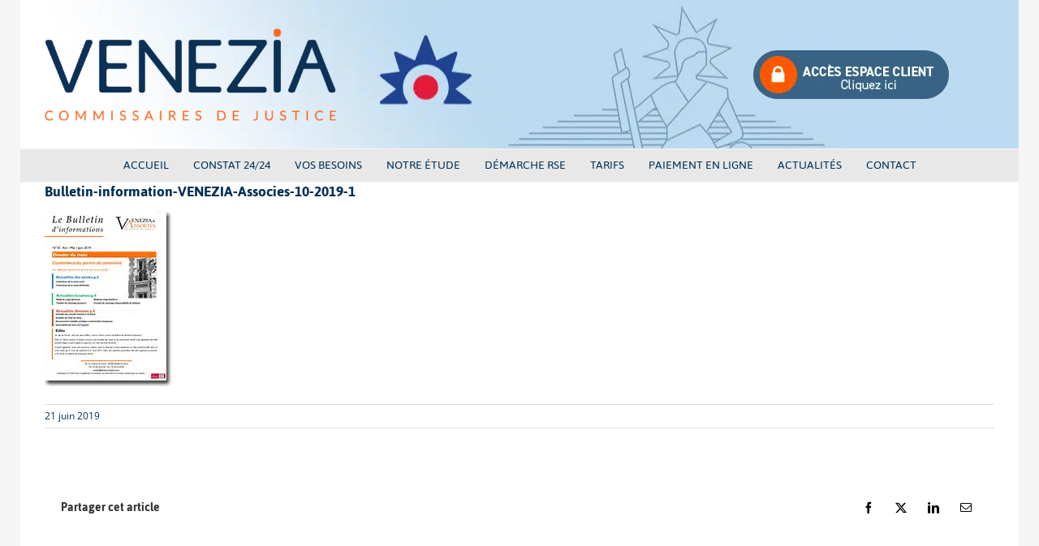

--- FILE ---
content_type: text/html; charset=UTF-8
request_url: https://www.venezia-commissairesdejustice.com/2019/06/21/bulletin-d-information-4-2-2-2-2/bulletin-information-venezia-associes-10-2019-1/
body_size: 35699
content:
<!DOCTYPE html>
<html class="avada-html-layout-boxed avada-html-header-position-top" lang="fr-FR" prefix="og: http://ogp.me/ns# fb: http://ogp.me/ns/fb#">
<head>
	<meta http-equiv="X-UA-Compatible" content="IE=edge" />
	<meta http-equiv="Content-Type" content="text/html; charset=utf-8"/>
	<meta name="viewport" content="width=device-width, initial-scale=1" />
	<meta name='robots' content='index, follow, max-image-preview:large, max-snippet:-1, max-video-preview:-1' />
	<style>img:is([sizes="auto" i], [sizes^="auto," i]) { contain-intrinsic-size: 3000px 1500px }</style>
	<script type="pmdelayedscript" data-perfmatters-type="text/javascript" data-cfasync="false" data-no-optimize="1" data-no-defer="1" data-no-minify="1" data-rocketlazyloadscript="1">function rgmkInitGoogleMaps(){window.rgmkGoogleMapsCallback=true;try{jQuery(document).trigger("rgmkGoogleMapsLoad")}catch(err){}}</script>
	<!-- This site is optimized with the Yoast SEO Premium plugin v26.8 (Yoast SEO v26.8) - https://yoast.com/product/yoast-seo-premium-wordpress/ -->
	<title>Bulletin-information-VENEZIA-Associes-10-2019-1 - Venezia</title><style id="perfmatters-used-css">#cookie-notice,#cookie-notice .cn-button:not(.cn-button-custom){font-family:-apple-system,BlinkMacSystemFont,Arial,Roboto,"Helvetica Neue",sans-serif;font-weight:400;font-size:13px;text-align:center;}#cookie-notice{position:fixed;min-width:100%;height:auto;z-index:100000;letter-spacing:0;line-height:20px;left:0;}#cookie-notice,#cookie-notice *{-webkit-box-sizing:border-box;-moz-box-sizing:border-box;box-sizing:border-box;}#cookie-notice .cookie-notice-container,#cookie-notice .cookie-revoke-container{display:block;}#cookie-notice.cookie-notice-hidden .cookie-notice-container,#cookie-notice.cookie-revoke-hidden .cookie-revoke-container{display:none;}.cn-position-bottom{bottom:0;}.cookie-notice-container{padding:15px 30px;text-align:center;width:100%;z-index:2;}.cn-close-icon{position:absolute;right:15px;top:50%;margin-top:-10px;width:15px;height:15px;opacity:.5;padding:10px;outline:0;cursor:pointer;}.cn-close-icon:hover{opacity:1;}.cn-close-icon:after,.cn-close-icon:before{position:absolute;content:" ";height:15px;width:2px;top:3px;background-color:grey;}.cn-close-icon:before{transform:rotate(45deg);}.cn-close-icon:after{transform:rotate(-45deg);}#cookie-notice .cn-button{margin:0 0 0 10px;display:inline-block;}#cookie-notice .cn-button:not(.cn-button-custom){letter-spacing:.25px;margin:0 0 0 10px;text-transform:none;display:inline-block;cursor:pointer;touch-action:manipulation;white-space:nowrap;outline:0;box-shadow:none;text-shadow:none;border:none;-webkit-border-radius:3px;-moz-border-radius:3px;border-radius:3px;text-decoration:none;padding:8.5px 10px;line-height:1;color:inherit;}.cn-text-container{margin:0 0 6px;}.cn-buttons-container,.cn-text-container{display:inline-block;}@-webkit-keyframes fadeIn{from{opacity:0;}to{opacity:1;}}@keyframes fadeIn{from{opacity:0;}to{opacity:1;}}@-webkit-keyframes fadeOut{from{opacity:1;}to{opacity:0;}}@keyframes fadeOut{from{opacity:1;}to{opacity:0;}}@-webkit-keyframes slideInUp{from{-webkit-transform:translate3d(0,100%,0);transform:translate3d(0,100%,0);visibility:visible;}to{-webkit-transform:translate3d(0,0,0);transform:translate3d(0,0,0);}}@keyframes slideInUp{from{-webkit-transform:translate3d(0,100%,0);transform:translate3d(0,100%,0);visibility:visible;}to{-webkit-transform:translate3d(0,0,0);transform:translate3d(0,0,0);}}@-webkit-keyframes slideOutDown{from{-webkit-transform:translate3d(0,0,0);transform:translate3d(0,0,0);}to{visibility:hidden;-webkit-transform:translate3d(0,100%,0);transform:translate3d(0,100%,0);}}@keyframes slideOutDown{from{-webkit-transform:translate3d(0,0,0);transform:translate3d(0,0,0);}to{visibility:hidden;-webkit-transform:translate3d(0,100%,0);transform:translate3d(0,100%,0);}}@-webkit-keyframes slideInDown{from{-webkit-transform:translate3d(0,-100%,0);transform:translate3d(0,-100%,0);visibility:visible;}to{-webkit-transform:translate3d(0,0,0);transform:translate3d(0,0,0);}}@keyframes slideInDown{from{-webkit-transform:translate3d(0,-100%,0);transform:translate3d(0,-100%,0);visibility:visible;}to{-webkit-transform:translate3d(0,0,0);transform:translate3d(0,0,0);}}@-webkit-keyframes slideOutUp{from{-webkit-transform:translate3d(0,0,0);transform:translate3d(0,0,0);}to{visibility:hidden;-webkit-transform:translate3d(0,-100%,0);transform:translate3d(0,-100%,0);}}@keyframes slideOutUp{from{-webkit-transform:translate3d(0,0,0);transform:translate3d(0,0,0);}to{visibility:hidden;-webkit-transform:translate3d(0,-100%,0);transform:translate3d(0,-100%,0);}}@media all and (max-width:900px){.cookie-notice-container #cn-notice-buttons,.cookie-notice-container #cn-notice-text{display:block;}#cookie-notice .cn-button{margin:0 5px 5px;}}@media all and (max-width:480px){.cookie-notice-container,.cookie-revoke-container{padding:15px 25px;}}@font-face{font-display:swap;font-family:"Jaldi-fallback";size-adjust:86.25%;ascent-override:177%;src:local("Arial");display:swap;}@font-face{font-display:swap;font-family:"Open Sans-fallback";size-adjust:105.56%;ascent-override:98%;src:local("Arial");display:swap;}body{font-family:"Open Sans","Open Sans-fallback",sans-serif !important;display:swap;}h1,h2,h3,h4,h5,h6,#menu-main-menu .menu-text{font-family:"Jaldi","Jaldi-fallback",sans-serif !important;display:swap;}@media all and (max-width:420px){#boxed-wrapper header.fusion-header-wrapper .fusion-header{height:231px;background:url("http://www.venezia-commissairesdejustice.com/wp-content/uploads/2023/09/bandeau-N.webp") !important;}}@media (min-width:1000px){#wrapper .fusion-header{height:184px;}.fusion-standard-logo{max-height:124px !important;}}:root{--button_padding:11px 23px;}@font-face{font-family:"Jaldi";font-style:normal;font-weight:400;font-display:swap;src:url("https://www.venezia-commissairesdejustice.com/wp-content/uploads/fusion-gfonts/or3sQ67z0_CI33NSbJHPBw.woff2") format("woff2");unicode-range:U+0900-097F,U+1CD0-1CF9,U+200C-200D,U+20A8,U+20B9,U+20F0,U+25CC,U+A830-A839,U+A8E0-A8FF,U+11B00-11B09;}@font-face{font-family:"Jaldi";font-style:normal;font-weight:400;font-display:swap;src:url("https://www.venezia-commissairesdejustice.com/wp-content/uploads/fusion-gfonts/or3sQ67z0_CI33NdbJHPBw.woff2") format("woff2");unicode-range:U+0100-02BA,U+02BD-02C5,U+02C7-02CC,U+02CE-02D7,U+02DD-02FF,U+0304,U+0308,U+0329,U+1D00-1DBF,U+1E00-1E9F,U+1EF2-1EFF,U+2020,U+20A0-20AB,U+20AD-20C0,U+2113,U+2C60-2C7F,U+A720-A7FF;}@font-face{font-family:"Jaldi";font-style:normal;font-weight:400;font-display:swap;src:url("https://www.venezia-commissairesdejustice.com/wp-content/uploads/fusion-gfonts/or3sQ67z0_CI33NTbJE.woff2") format("woff2");unicode-range:U+0000-00FF,U+0131,U+0152-0153,U+02BB-02BC,U+02C6,U+02DA,U+02DC,U+0304,U+0308,U+0329,U+2000-206F,U+20AC,U+2122,U+2191,U+2193,U+2212,U+2215,U+FEFF,U+FFFD;}@font-face{font-family:"Jaldi";font-style:normal;font-weight:700;font-display:swap;src:url("https://www.venezia-commissairesdejustice.com/wp-content/uploads/fusion-gfonts/or3hQ67z0_CI33voSYTxJrUFng.woff2") format("woff2");unicode-range:U+0900-097F,U+1CD0-1CF9,U+200C-200D,U+20A8,U+20B9,U+20F0,U+25CC,U+A830-A839,U+A8E0-A8FF,U+11B00-11B09;}@font-face{font-family:"Jaldi";font-style:normal;font-weight:700;font-display:swap;src:url("https://www.venezia-commissairesdejustice.com/wp-content/uploads/fusion-gfonts/or3hQ67z0_CI33voSYT-JrUFng.woff2") format("woff2");unicode-range:U+0100-02BA,U+02BD-02C5,U+02C7-02CC,U+02CE-02D7,U+02DD-02FF,U+0304,U+0308,U+0329,U+1D00-1DBF,U+1E00-1E9F,U+1EF2-1EFF,U+2020,U+20A0-20AB,U+20AD-20C0,U+2113,U+2C60-2C7F,U+A720-A7FF;}@font-face{font-family:"Jaldi";font-style:normal;font-weight:700;font-display:swap;src:url("https://www.venezia-commissairesdejustice.com/wp-content/uploads/fusion-gfonts/or3hQ67z0_CI33voSYTwJrU.woff2") format("woff2");unicode-range:U+0000-00FF,U+0131,U+0152-0153,U+02BB-02BC,U+02C6,U+02DA,U+02DC,U+0304,U+0308,U+0329,U+2000-206F,U+20AC,U+2122,U+2191,U+2193,U+2212,U+2215,U+FEFF,U+FFFD;}@font-face{font-family:"Open Sans";font-style:italic;font-weight:400;font-stretch:100%;font-display:swap;src:url("https://www.venezia-commissairesdejustice.com/wp-content/uploads/fusion-gfonts/memtYaGs126MiZpBA-UFUIcVXSCEkx2cmqvXlWqWtE6F15M.woff2") format("woff2");unicode-range:U+0460-052F,U+1C80-1C8A,U+20B4,U+2DE0-2DFF,U+A640-A69F,U+FE2E-FE2F;}@font-face{font-family:"Open Sans";font-style:italic;font-weight:400;font-stretch:100%;font-display:swap;src:url("https://www.venezia-commissairesdejustice.com/wp-content/uploads/fusion-gfonts/memtYaGs126MiZpBA-UFUIcVXSCEkx2cmqvXlWqWvU6F15M.woff2") format("woff2");unicode-range:U+0301,U+0400-045F,U+0490-0491,U+04B0-04B1,U+2116;}@font-face{font-family:"Open Sans";font-style:italic;font-weight:400;font-stretch:100%;font-display:swap;src:url("https://www.venezia-commissairesdejustice.com/wp-content/uploads/fusion-gfonts/memtYaGs126MiZpBA-UFUIcVXSCEkx2cmqvXlWqWtU6F15M.woff2") format("woff2");unicode-range:U+1F00-1FFF;}@font-face{font-family:"Open Sans";font-style:italic;font-weight:400;font-stretch:100%;font-display:swap;src:url("https://www.venezia-commissairesdejustice.com/wp-content/uploads/fusion-gfonts/memtYaGs126MiZpBA-UFUIcVXSCEkx2cmqvXlWqWuk6F15M.woff2") format("woff2");unicode-range:U+0370-0377,U+037A-037F,U+0384-038A,U+038C,U+038E-03A1,U+03A3-03FF;}@font-face{font-family:"Open Sans";font-style:italic;font-weight:400;font-stretch:100%;font-display:swap;src:url("https://www.venezia-commissairesdejustice.com/wp-content/uploads/fusion-gfonts/memtYaGs126MiZpBA-UFUIcVXSCEkx2cmqvXlWqWu06F15M.woff2") format("woff2");unicode-range:U+0307-0308,U+0590-05FF,U+200C-2010,U+20AA,U+25CC,U+FB1D-FB4F;}@font-face{font-family:"Open Sans";font-style:italic;font-weight:400;font-stretch:100%;font-display:swap;src:url("https://www.venezia-commissairesdejustice.com/wp-content/uploads/fusion-gfonts/memtYaGs126MiZpBA-UFUIcVXSCEkx2cmqvXlWqWxU6F15M.woff2") format("woff2");unicode-range:U+0302-0303,U+0305,U+0307-0308,U+0310,U+0312,U+0315,U+031A,U+0326-0327,U+032C,U+032F-0330,U+0332-0333,U+0338,U+033A,U+0346,U+034D,U+0391-03A1,U+03A3-03A9,U+03B1-03C9,U+03D1,U+03D5-03D6,U+03F0-03F1,U+03F4-03F5,U+2016-2017,U+2034-2038,U+203C,U+2040,U+2043,U+2047,U+2050,U+2057,U+205F,U+2070-2071,U+2074-208E,U+2090-209C,U+20D0-20DC,U+20E1,U+20E5-20EF,U+2100-2112,U+2114-2115,U+2117-2121,U+2123-214F,U+2190,U+2192,U+2194-21AE,U+21B0-21E5,U+21F1-21F2,U+21F4-2211,U+2213-2214,U+2216-22FF,U+2308-230B,U+2310,U+2319,U+231C-2321,U+2336-237A,U+237C,U+2395,U+239B-23B7,U+23D0,U+23DC-23E1,U+2474-2475,U+25AF,U+25B3,U+25B7,U+25BD,U+25C1,U+25CA,U+25CC,U+25FB,U+266D-266F,U+27C0-27FF,U+2900-2AFF,U+2B0E-2B11,U+2B30-2B4C,U+2BFE,U+3030,U+FF5B,U+FF5D,U+1D400-1D7FF,U+1EE00-1EEFF;}@font-face{font-family:"Open Sans";font-style:italic;font-weight:400;font-stretch:100%;font-display:swap;src:url("https://www.venezia-commissairesdejustice.com/wp-content/uploads/fusion-gfonts/memtYaGs126MiZpBA-UFUIcVXSCEkx2cmqvXlWqW106F15M.woff2") format("woff2");unicode-range:U+0001-000C,U+000E-001F,U+007F-009F,U+20DD-20E0,U+20E2-20E4,U+2150-218F,U+2190,U+2192,U+2194-2199,U+21AF,U+21E6-21F0,U+21F3,U+2218-2219,U+2299,U+22C4-22C6,U+2300-243F,U+2440-244A,U+2460-24FF,U+25A0-27BF,U+2800-28FF,U+2921-2922,U+2981,U+29BF,U+29EB,U+2B00-2BFF,U+4DC0-4DFF,U+FFF9-FFFB,U+10140-1018E,U+10190-1019C,U+101A0,U+101D0-101FD,U+102E0-102FB,U+10E60-10E7E,U+1D2C0-1D2D3,U+1D2E0-1D37F,U+1F000-1F0FF,U+1F100-1F1AD,U+1F1E6-1F1FF,U+1F30D-1F30F,U+1F315,U+1F31C,U+1F31E,U+1F320-1F32C,U+1F336,U+1F378,U+1F37D,U+1F382,U+1F393-1F39F,U+1F3A7-1F3A8,U+1F3AC-1F3AF,U+1F3C2,U+1F3C4-1F3C6,U+1F3CA-1F3CE,U+1F3D4-1F3E0,U+1F3ED,U+1F3F1-1F3F3,U+1F3F5-1F3F7,U+1F408,U+1F415,U+1F41F,U+1F426,U+1F43F,U+1F441-1F442,U+1F444,U+1F446-1F449,U+1F44C-1F44E,U+1F453,U+1F46A,U+1F47D,U+1F4A3,U+1F4B0,U+1F4B3,U+1F4B9,U+1F4BB,U+1F4BF,U+1F4C8-1F4CB,U+1F4D6,U+1F4DA,U+1F4DF,U+1F4E3-1F4E6,U+1F4EA-1F4ED,U+1F4F7,U+1F4F9-1F4FB,U+1F4FD-1F4FE,U+1F503,U+1F507-1F50B,U+1F50D,U+1F512-1F513,U+1F53E-1F54A,U+1F54F-1F5FA,U+1F610,U+1F650-1F67F,U+1F687,U+1F68D,U+1F691,U+1F694,U+1F698,U+1F6AD,U+1F6B2,U+1F6B9-1F6BA,U+1F6BC,U+1F6C6-1F6CF,U+1F6D3-1F6D7,U+1F6E0-1F6EA,U+1F6F0-1F6F3,U+1F6F7-1F6FC,U+1F700-1F7FF,U+1F800-1F80B,U+1F810-1F847,U+1F850-1F859,U+1F860-1F887,U+1F890-1F8AD,U+1F8B0-1F8BB,U+1F8C0-1F8C1,U+1F900-1F90B,U+1F93B,U+1F946,U+1F984,U+1F996,U+1F9E9,U+1FA00-1FA6F,U+1FA70-1FA7C,U+1FA80-1FA89,U+1FA8F-1FAC6,U+1FACE-1FADC,U+1FADF-1FAE9,U+1FAF0-1FAF8,U+1FB00-1FBFF;}@font-face{font-family:"Open Sans";font-style:italic;font-weight:400;font-stretch:100%;font-display:swap;src:url("https://www.venezia-commissairesdejustice.com/wp-content/uploads/fusion-gfonts/memtYaGs126MiZpBA-UFUIcVXSCEkx2cmqvXlWqWtk6F15M.woff2") format("woff2");unicode-range:U+0102-0103,U+0110-0111,U+0128-0129,U+0168-0169,U+01A0-01A1,U+01AF-01B0,U+0300-0301,U+0303-0304,U+0308-0309,U+0323,U+0329,U+1EA0-1EF9,U+20AB;}@font-face{font-family:"Open Sans";font-style:italic;font-weight:400;font-stretch:100%;font-display:swap;src:url("https://www.venezia-commissairesdejustice.com/wp-content/uploads/fusion-gfonts/memtYaGs126MiZpBA-UFUIcVXSCEkx2cmqvXlWqWt06F15M.woff2") format("woff2");unicode-range:U+0100-02BA,U+02BD-02C5,U+02C7-02CC,U+02CE-02D7,U+02DD-02FF,U+0304,U+0308,U+0329,U+1D00-1DBF,U+1E00-1E9F,U+1EF2-1EFF,U+2020,U+20A0-20AB,U+20AD-20C0,U+2113,U+2C60-2C7F,U+A720-A7FF;}@font-face{font-family:"Open Sans";font-style:italic;font-weight:400;font-stretch:100%;font-display:swap;src:url("https://www.venezia-commissairesdejustice.com/wp-content/uploads/fusion-gfonts/memtYaGs126MiZpBA-UFUIcVXSCEkx2cmqvXlWqWuU6F.woff2") format("woff2");unicode-range:U+0000-00FF,U+0131,U+0152-0153,U+02BB-02BC,U+02C6,U+02DA,U+02DC,U+0304,U+0308,U+0329,U+2000-206F,U+20AC,U+2122,U+2191,U+2193,U+2212,U+2215,U+FEFF,U+FFFD;}@font-face{font-family:"Open Sans";font-style:italic;font-weight:700;font-stretch:100%;font-display:swap;src:url("https://www.venezia-commissairesdejustice.com/wp-content/uploads/fusion-gfonts/memtYaGs126MiZpBA-UFUIcVXSCEkx2cmqvXlWqWtE6F15M.woff2") format("woff2");unicode-range:U+0460-052F,U+1C80-1C8A,U+20B4,U+2DE0-2DFF,U+A640-A69F,U+FE2E-FE2F;}@font-face{font-family:"Open Sans";font-style:italic;font-weight:700;font-stretch:100%;font-display:swap;src:url("https://www.venezia-commissairesdejustice.com/wp-content/uploads/fusion-gfonts/memtYaGs126MiZpBA-UFUIcVXSCEkx2cmqvXlWqWvU6F15M.woff2") format("woff2");unicode-range:U+0301,U+0400-045F,U+0490-0491,U+04B0-04B1,U+2116;}@font-face{font-family:"Open Sans";font-style:italic;font-weight:700;font-stretch:100%;font-display:swap;src:url("https://www.venezia-commissairesdejustice.com/wp-content/uploads/fusion-gfonts/memtYaGs126MiZpBA-UFUIcVXSCEkx2cmqvXlWqWtU6F15M.woff2") format("woff2");unicode-range:U+1F00-1FFF;}@font-face{font-family:"Open Sans";font-style:italic;font-weight:700;font-stretch:100%;font-display:swap;src:url("https://www.venezia-commissairesdejustice.com/wp-content/uploads/fusion-gfonts/memtYaGs126MiZpBA-UFUIcVXSCEkx2cmqvXlWqWuk6F15M.woff2") format("woff2");unicode-range:U+0370-0377,U+037A-037F,U+0384-038A,U+038C,U+038E-03A1,U+03A3-03FF;}@font-face{font-family:"Open Sans";font-style:italic;font-weight:700;font-stretch:100%;font-display:swap;src:url("https://www.venezia-commissairesdejustice.com/wp-content/uploads/fusion-gfonts/memtYaGs126MiZpBA-UFUIcVXSCEkx2cmqvXlWqWu06F15M.woff2") format("woff2");unicode-range:U+0307-0308,U+0590-05FF,U+200C-2010,U+20AA,U+25CC,U+FB1D-FB4F;}@font-face{font-family:"Open Sans";font-style:italic;font-weight:700;font-stretch:100%;font-display:swap;src:url("https://www.venezia-commissairesdejustice.com/wp-content/uploads/fusion-gfonts/memtYaGs126MiZpBA-UFUIcVXSCEkx2cmqvXlWqWxU6F15M.woff2") format("woff2");unicode-range:U+0302-0303,U+0305,U+0307-0308,U+0310,U+0312,U+0315,U+031A,U+0326-0327,U+032C,U+032F-0330,U+0332-0333,U+0338,U+033A,U+0346,U+034D,U+0391-03A1,U+03A3-03A9,U+03B1-03C9,U+03D1,U+03D5-03D6,U+03F0-03F1,U+03F4-03F5,U+2016-2017,U+2034-2038,U+203C,U+2040,U+2043,U+2047,U+2050,U+2057,U+205F,U+2070-2071,U+2074-208E,U+2090-209C,U+20D0-20DC,U+20E1,U+20E5-20EF,U+2100-2112,U+2114-2115,U+2117-2121,U+2123-214F,U+2190,U+2192,U+2194-21AE,U+21B0-21E5,U+21F1-21F2,U+21F4-2211,U+2213-2214,U+2216-22FF,U+2308-230B,U+2310,U+2319,U+231C-2321,U+2336-237A,U+237C,U+2395,U+239B-23B7,U+23D0,U+23DC-23E1,U+2474-2475,U+25AF,U+25B3,U+25B7,U+25BD,U+25C1,U+25CA,U+25CC,U+25FB,U+266D-266F,U+27C0-27FF,U+2900-2AFF,U+2B0E-2B11,U+2B30-2B4C,U+2BFE,U+3030,U+FF5B,U+FF5D,U+1D400-1D7FF,U+1EE00-1EEFF;}@font-face{font-family:"Open Sans";font-style:italic;font-weight:700;font-stretch:100%;font-display:swap;src:url("https://www.venezia-commissairesdejustice.com/wp-content/uploads/fusion-gfonts/memtYaGs126MiZpBA-UFUIcVXSCEkx2cmqvXlWqW106F15M.woff2") format("woff2");unicode-range:U+0001-000C,U+000E-001F,U+007F-009F,U+20DD-20E0,U+20E2-20E4,U+2150-218F,U+2190,U+2192,U+2194-2199,U+21AF,U+21E6-21F0,U+21F3,U+2218-2219,U+2299,U+22C4-22C6,U+2300-243F,U+2440-244A,U+2460-24FF,U+25A0-27BF,U+2800-28FF,U+2921-2922,U+2981,U+29BF,U+29EB,U+2B00-2BFF,U+4DC0-4DFF,U+FFF9-FFFB,U+10140-1018E,U+10190-1019C,U+101A0,U+101D0-101FD,U+102E0-102FB,U+10E60-10E7E,U+1D2C0-1D2D3,U+1D2E0-1D37F,U+1F000-1F0FF,U+1F100-1F1AD,U+1F1E6-1F1FF,U+1F30D-1F30F,U+1F315,U+1F31C,U+1F31E,U+1F320-1F32C,U+1F336,U+1F378,U+1F37D,U+1F382,U+1F393-1F39F,U+1F3A7-1F3A8,U+1F3AC-1F3AF,U+1F3C2,U+1F3C4-1F3C6,U+1F3CA-1F3CE,U+1F3D4-1F3E0,U+1F3ED,U+1F3F1-1F3F3,U+1F3F5-1F3F7,U+1F408,U+1F415,U+1F41F,U+1F426,U+1F43F,U+1F441-1F442,U+1F444,U+1F446-1F449,U+1F44C-1F44E,U+1F453,U+1F46A,U+1F47D,U+1F4A3,U+1F4B0,U+1F4B3,U+1F4B9,U+1F4BB,U+1F4BF,U+1F4C8-1F4CB,U+1F4D6,U+1F4DA,U+1F4DF,U+1F4E3-1F4E6,U+1F4EA-1F4ED,U+1F4F7,U+1F4F9-1F4FB,U+1F4FD-1F4FE,U+1F503,U+1F507-1F50B,U+1F50D,U+1F512-1F513,U+1F53E-1F54A,U+1F54F-1F5FA,U+1F610,U+1F650-1F67F,U+1F687,U+1F68D,U+1F691,U+1F694,U+1F698,U+1F6AD,U+1F6B2,U+1F6B9-1F6BA,U+1F6BC,U+1F6C6-1F6CF,U+1F6D3-1F6D7,U+1F6E0-1F6EA,U+1F6F0-1F6F3,U+1F6F7-1F6FC,U+1F700-1F7FF,U+1F800-1F80B,U+1F810-1F847,U+1F850-1F859,U+1F860-1F887,U+1F890-1F8AD,U+1F8B0-1F8BB,U+1F8C0-1F8C1,U+1F900-1F90B,U+1F93B,U+1F946,U+1F984,U+1F996,U+1F9E9,U+1FA00-1FA6F,U+1FA70-1FA7C,U+1FA80-1FA89,U+1FA8F-1FAC6,U+1FACE-1FADC,U+1FADF-1FAE9,U+1FAF0-1FAF8,U+1FB00-1FBFF;}@font-face{font-family:"Open Sans";font-style:italic;font-weight:700;font-stretch:100%;font-display:swap;src:url("https://www.venezia-commissairesdejustice.com/wp-content/uploads/fusion-gfonts/memtYaGs126MiZpBA-UFUIcVXSCEkx2cmqvXlWqWtk6F15M.woff2") format("woff2");unicode-range:U+0102-0103,U+0110-0111,U+0128-0129,U+0168-0169,U+01A0-01A1,U+01AF-01B0,U+0300-0301,U+0303-0304,U+0308-0309,U+0323,U+0329,U+1EA0-1EF9,U+20AB;}@font-face{font-family:"Open Sans";font-style:italic;font-weight:700;font-stretch:100%;font-display:swap;src:url("https://www.venezia-commissairesdejustice.com/wp-content/uploads/fusion-gfonts/memtYaGs126MiZpBA-UFUIcVXSCEkx2cmqvXlWqWt06F15M.woff2") format("woff2");unicode-range:U+0100-02BA,U+02BD-02C5,U+02C7-02CC,U+02CE-02D7,U+02DD-02FF,U+0304,U+0308,U+0329,U+1D00-1DBF,U+1E00-1E9F,U+1EF2-1EFF,U+2020,U+20A0-20AB,U+20AD-20C0,U+2113,U+2C60-2C7F,U+A720-A7FF;}@font-face{font-family:"Open Sans";font-style:italic;font-weight:700;font-stretch:100%;font-display:swap;src:url("https://www.venezia-commissairesdejustice.com/wp-content/uploads/fusion-gfonts/memtYaGs126MiZpBA-UFUIcVXSCEkx2cmqvXlWqWuU6F.woff2") format("woff2");unicode-range:U+0000-00FF,U+0131,U+0152-0153,U+02BB-02BC,U+02C6,U+02DA,U+02DC,U+0304,U+0308,U+0329,U+2000-206F,U+20AC,U+2122,U+2191,U+2193,U+2212,U+2215,U+FEFF,U+FFFD;}@font-face{font-family:"Open Sans";font-style:normal;font-weight:400;font-stretch:100%;font-display:swap;src:url("https://www.venezia-commissairesdejustice.com/wp-content/uploads/fusion-gfonts/memvYaGs126MiZpBA-UvWbX2vVnXBbObj2OVTSKmu1aB.woff2") format("woff2");unicode-range:U+0460-052F,U+1C80-1C8A,U+20B4,U+2DE0-2DFF,U+A640-A69F,U+FE2E-FE2F;}@font-face{font-family:"Open Sans";font-style:normal;font-weight:400;font-stretch:100%;font-display:swap;src:url("https://www.venezia-commissairesdejustice.com/wp-content/uploads/fusion-gfonts/memvYaGs126MiZpBA-UvWbX2vVnXBbObj2OVTSumu1aB.woff2") format("woff2");unicode-range:U+0301,U+0400-045F,U+0490-0491,U+04B0-04B1,U+2116;}@font-face{font-family:"Open Sans";font-style:normal;font-weight:400;font-stretch:100%;font-display:swap;src:url("https://www.venezia-commissairesdejustice.com/wp-content/uploads/fusion-gfonts/memvYaGs126MiZpBA-UvWbX2vVnXBbObj2OVTSOmu1aB.woff2") format("woff2");unicode-range:U+1F00-1FFF;}@font-face{font-family:"Open Sans";font-style:normal;font-weight:400;font-stretch:100%;font-display:swap;src:url("https://www.venezia-commissairesdejustice.com/wp-content/uploads/fusion-gfonts/memvYaGs126MiZpBA-UvWbX2vVnXBbObj2OVTSymu1aB.woff2") format("woff2");unicode-range:U+0370-0377,U+037A-037F,U+0384-038A,U+038C,U+038E-03A1,U+03A3-03FF;}@font-face{font-family:"Open Sans";font-style:normal;font-weight:400;font-stretch:100%;font-display:swap;src:url("https://www.venezia-commissairesdejustice.com/wp-content/uploads/fusion-gfonts/memvYaGs126MiZpBA-UvWbX2vVnXBbObj2OVTS2mu1aB.woff2") format("woff2");unicode-range:U+0307-0308,U+0590-05FF,U+200C-2010,U+20AA,U+25CC,U+FB1D-FB4F;}@font-face{font-family:"Open Sans";font-style:normal;font-weight:400;font-stretch:100%;font-display:swap;src:url("https://www.venezia-commissairesdejustice.com/wp-content/uploads/fusion-gfonts/memvYaGs126MiZpBA-UvWbX2vVnXBbObj2OVTVOmu1aB.woff2") format("woff2");unicode-range:U+0302-0303,U+0305,U+0307-0308,U+0310,U+0312,U+0315,U+031A,U+0326-0327,U+032C,U+032F-0330,U+0332-0333,U+0338,U+033A,U+0346,U+034D,U+0391-03A1,U+03A3-03A9,U+03B1-03C9,U+03D1,U+03D5-03D6,U+03F0-03F1,U+03F4-03F5,U+2016-2017,U+2034-2038,U+203C,U+2040,U+2043,U+2047,U+2050,U+2057,U+205F,U+2070-2071,U+2074-208E,U+2090-209C,U+20D0-20DC,U+20E1,U+20E5-20EF,U+2100-2112,U+2114-2115,U+2117-2121,U+2123-214F,U+2190,U+2192,U+2194-21AE,U+21B0-21E5,U+21F1-21F2,U+21F4-2211,U+2213-2214,U+2216-22FF,U+2308-230B,U+2310,U+2319,U+231C-2321,U+2336-237A,U+237C,U+2395,U+239B-23B7,U+23D0,U+23DC-23E1,U+2474-2475,U+25AF,U+25B3,U+25B7,U+25BD,U+25C1,U+25CA,U+25CC,U+25FB,U+266D-266F,U+27C0-27FF,U+2900-2AFF,U+2B0E-2B11,U+2B30-2B4C,U+2BFE,U+3030,U+FF5B,U+FF5D,U+1D400-1D7FF,U+1EE00-1EEFF;}@font-face{font-family:"Open Sans";font-style:normal;font-weight:400;font-stretch:100%;font-display:swap;src:url("https://www.venezia-commissairesdejustice.com/wp-content/uploads/fusion-gfonts/memvYaGs126MiZpBA-UvWbX2vVnXBbObj2OVTUGmu1aB.woff2") format("woff2");unicode-range:U+0001-000C,U+000E-001F,U+007F-009F,U+20DD-20E0,U+20E2-20E4,U+2150-218F,U+2190,U+2192,U+2194-2199,U+21AF,U+21E6-21F0,U+21F3,U+2218-2219,U+2299,U+22C4-22C6,U+2300-243F,U+2440-244A,U+2460-24FF,U+25A0-27BF,U+2800-28FF,U+2921-2922,U+2981,U+29BF,U+29EB,U+2B00-2BFF,U+4DC0-4DFF,U+FFF9-FFFB,U+10140-1018E,U+10190-1019C,U+101A0,U+101D0-101FD,U+102E0-102FB,U+10E60-10E7E,U+1D2C0-1D2D3,U+1D2E0-1D37F,U+1F000-1F0FF,U+1F100-1F1AD,U+1F1E6-1F1FF,U+1F30D-1F30F,U+1F315,U+1F31C,U+1F31E,U+1F320-1F32C,U+1F336,U+1F378,U+1F37D,U+1F382,U+1F393-1F39F,U+1F3A7-1F3A8,U+1F3AC-1F3AF,U+1F3C2,U+1F3C4-1F3C6,U+1F3CA-1F3CE,U+1F3D4-1F3E0,U+1F3ED,U+1F3F1-1F3F3,U+1F3F5-1F3F7,U+1F408,U+1F415,U+1F41F,U+1F426,U+1F43F,U+1F441-1F442,U+1F444,U+1F446-1F449,U+1F44C-1F44E,U+1F453,U+1F46A,U+1F47D,U+1F4A3,U+1F4B0,U+1F4B3,U+1F4B9,U+1F4BB,U+1F4BF,U+1F4C8-1F4CB,U+1F4D6,U+1F4DA,U+1F4DF,U+1F4E3-1F4E6,U+1F4EA-1F4ED,U+1F4F7,U+1F4F9-1F4FB,U+1F4FD-1F4FE,U+1F503,U+1F507-1F50B,U+1F50D,U+1F512-1F513,U+1F53E-1F54A,U+1F54F-1F5FA,U+1F610,U+1F650-1F67F,U+1F687,U+1F68D,U+1F691,U+1F694,U+1F698,U+1F6AD,U+1F6B2,U+1F6B9-1F6BA,U+1F6BC,U+1F6C6-1F6CF,U+1F6D3-1F6D7,U+1F6E0-1F6EA,U+1F6F0-1F6F3,U+1F6F7-1F6FC,U+1F700-1F7FF,U+1F800-1F80B,U+1F810-1F847,U+1F850-1F859,U+1F860-1F887,U+1F890-1F8AD,U+1F8B0-1F8BB,U+1F8C0-1F8C1,U+1F900-1F90B,U+1F93B,U+1F946,U+1F984,U+1F996,U+1F9E9,U+1FA00-1FA6F,U+1FA70-1FA7C,U+1FA80-1FA89,U+1FA8F-1FAC6,U+1FACE-1FADC,U+1FADF-1FAE9,U+1FAF0-1FAF8,U+1FB00-1FBFF;}@font-face{font-family:"Open Sans";font-style:normal;font-weight:400;font-stretch:100%;font-display:swap;src:url("https://www.venezia-commissairesdejustice.com/wp-content/uploads/fusion-gfonts/memvYaGs126MiZpBA-UvWbX2vVnXBbObj2OVTSCmu1aB.woff2") format("woff2");unicode-range:U+0102-0103,U+0110-0111,U+0128-0129,U+0168-0169,U+01A0-01A1,U+01AF-01B0,U+0300-0301,U+0303-0304,U+0308-0309,U+0323,U+0329,U+1EA0-1EF9,U+20AB;}@font-face{font-family:"Open Sans";font-style:normal;font-weight:400;font-stretch:100%;font-display:swap;src:url("https://www.venezia-commissairesdejustice.com/wp-content/uploads/fusion-gfonts/memvYaGs126MiZpBA-UvWbX2vVnXBbObj2OVTSGmu1aB.woff2") format("woff2");unicode-range:U+0100-02BA,U+02BD-02C5,U+02C7-02CC,U+02CE-02D7,U+02DD-02FF,U+0304,U+0308,U+0329,U+1D00-1DBF,U+1E00-1E9F,U+1EF2-1EFF,U+2020,U+20A0-20AB,U+20AD-20C0,U+2113,U+2C60-2C7F,U+A720-A7FF;}@font-face{font-family:"Open Sans";font-style:normal;font-weight:400;font-stretch:100%;font-display:swap;src:url("https://www.venezia-commissairesdejustice.com/wp-content/uploads/fusion-gfonts/memvYaGs126MiZpBA-UvWbX2vVnXBbObj2OVTS-muw.woff2") format("woff2");unicode-range:U+0000-00FF,U+0131,U+0152-0153,U+02BB-02BC,U+02C6,U+02DA,U+02DC,U+0304,U+0308,U+0329,U+2000-206F,U+20AC,U+2122,U+2191,U+2193,U+2212,U+2215,U+FEFF,U+FFFD;}@font-face{font-family:"Open Sans";font-style:normal;font-weight:700;font-stretch:100%;font-display:swap;src:url("https://www.venezia-commissairesdejustice.com/wp-content/uploads/fusion-gfonts/memvYaGs126MiZpBA-UvWbX2vVnXBbObj2OVTSKmu1aB.woff2") format("woff2");unicode-range:U+0460-052F,U+1C80-1C8A,U+20B4,U+2DE0-2DFF,U+A640-A69F,U+FE2E-FE2F;}@font-face{font-family:"Open Sans";font-style:normal;font-weight:700;font-stretch:100%;font-display:swap;src:url("https://www.venezia-commissairesdejustice.com/wp-content/uploads/fusion-gfonts/memvYaGs126MiZpBA-UvWbX2vVnXBbObj2OVTSumu1aB.woff2") format("woff2");unicode-range:U+0301,U+0400-045F,U+0490-0491,U+04B0-04B1,U+2116;}@font-face{font-family:"Open Sans";font-style:normal;font-weight:700;font-stretch:100%;font-display:swap;src:url("https://www.venezia-commissairesdejustice.com/wp-content/uploads/fusion-gfonts/memvYaGs126MiZpBA-UvWbX2vVnXBbObj2OVTSOmu1aB.woff2") format("woff2");unicode-range:U+1F00-1FFF;}@font-face{font-family:"Open Sans";font-style:normal;font-weight:700;font-stretch:100%;font-display:swap;src:url("https://www.venezia-commissairesdejustice.com/wp-content/uploads/fusion-gfonts/memvYaGs126MiZpBA-UvWbX2vVnXBbObj2OVTSymu1aB.woff2") format("woff2");unicode-range:U+0370-0377,U+037A-037F,U+0384-038A,U+038C,U+038E-03A1,U+03A3-03FF;}@font-face{font-family:"Open Sans";font-style:normal;font-weight:700;font-stretch:100%;font-display:swap;src:url("https://www.venezia-commissairesdejustice.com/wp-content/uploads/fusion-gfonts/memvYaGs126MiZpBA-UvWbX2vVnXBbObj2OVTS2mu1aB.woff2") format("woff2");unicode-range:U+0307-0308,U+0590-05FF,U+200C-2010,U+20AA,U+25CC,U+FB1D-FB4F;}@font-face{font-family:"Open Sans";font-style:normal;font-weight:700;font-stretch:100%;font-display:swap;src:url("https://www.venezia-commissairesdejustice.com/wp-content/uploads/fusion-gfonts/memvYaGs126MiZpBA-UvWbX2vVnXBbObj2OVTVOmu1aB.woff2") format("woff2");unicode-range:U+0302-0303,U+0305,U+0307-0308,U+0310,U+0312,U+0315,U+031A,U+0326-0327,U+032C,U+032F-0330,U+0332-0333,U+0338,U+033A,U+0346,U+034D,U+0391-03A1,U+03A3-03A9,U+03B1-03C9,U+03D1,U+03D5-03D6,U+03F0-03F1,U+03F4-03F5,U+2016-2017,U+2034-2038,U+203C,U+2040,U+2043,U+2047,U+2050,U+2057,U+205F,U+2070-2071,U+2074-208E,U+2090-209C,U+20D0-20DC,U+20E1,U+20E5-20EF,U+2100-2112,U+2114-2115,U+2117-2121,U+2123-214F,U+2190,U+2192,U+2194-21AE,U+21B0-21E5,U+21F1-21F2,U+21F4-2211,U+2213-2214,U+2216-22FF,U+2308-230B,U+2310,U+2319,U+231C-2321,U+2336-237A,U+237C,U+2395,U+239B-23B7,U+23D0,U+23DC-23E1,U+2474-2475,U+25AF,U+25B3,U+25B7,U+25BD,U+25C1,U+25CA,U+25CC,U+25FB,U+266D-266F,U+27C0-27FF,U+2900-2AFF,U+2B0E-2B11,U+2B30-2B4C,U+2BFE,U+3030,U+FF5B,U+FF5D,U+1D400-1D7FF,U+1EE00-1EEFF;}@font-face{font-family:"Open Sans";font-style:normal;font-weight:700;font-stretch:100%;font-display:swap;src:url("https://www.venezia-commissairesdejustice.com/wp-content/uploads/fusion-gfonts/memvYaGs126MiZpBA-UvWbX2vVnXBbObj2OVTUGmu1aB.woff2") format("woff2");unicode-range:U+0001-000C,U+000E-001F,U+007F-009F,U+20DD-20E0,U+20E2-20E4,U+2150-218F,U+2190,U+2192,U+2194-2199,U+21AF,U+21E6-21F0,U+21F3,U+2218-2219,U+2299,U+22C4-22C6,U+2300-243F,U+2440-244A,U+2460-24FF,U+25A0-27BF,U+2800-28FF,U+2921-2922,U+2981,U+29BF,U+29EB,U+2B00-2BFF,U+4DC0-4DFF,U+FFF9-FFFB,U+10140-1018E,U+10190-1019C,U+101A0,U+101D0-101FD,U+102E0-102FB,U+10E60-10E7E,U+1D2C0-1D2D3,U+1D2E0-1D37F,U+1F000-1F0FF,U+1F100-1F1AD,U+1F1E6-1F1FF,U+1F30D-1F30F,U+1F315,U+1F31C,U+1F31E,U+1F320-1F32C,U+1F336,U+1F378,U+1F37D,U+1F382,U+1F393-1F39F,U+1F3A7-1F3A8,U+1F3AC-1F3AF,U+1F3C2,U+1F3C4-1F3C6,U+1F3CA-1F3CE,U+1F3D4-1F3E0,U+1F3ED,U+1F3F1-1F3F3,U+1F3F5-1F3F7,U+1F408,U+1F415,U+1F41F,U+1F426,U+1F43F,U+1F441-1F442,U+1F444,U+1F446-1F449,U+1F44C-1F44E,U+1F453,U+1F46A,U+1F47D,U+1F4A3,U+1F4B0,U+1F4B3,U+1F4B9,U+1F4BB,U+1F4BF,U+1F4C8-1F4CB,U+1F4D6,U+1F4DA,U+1F4DF,U+1F4E3-1F4E6,U+1F4EA-1F4ED,U+1F4F7,U+1F4F9-1F4FB,U+1F4FD-1F4FE,U+1F503,U+1F507-1F50B,U+1F50D,U+1F512-1F513,U+1F53E-1F54A,U+1F54F-1F5FA,U+1F610,U+1F650-1F67F,U+1F687,U+1F68D,U+1F691,U+1F694,U+1F698,U+1F6AD,U+1F6B2,U+1F6B9-1F6BA,U+1F6BC,U+1F6C6-1F6CF,U+1F6D3-1F6D7,U+1F6E0-1F6EA,U+1F6F0-1F6F3,U+1F6F7-1F6FC,U+1F700-1F7FF,U+1F800-1F80B,U+1F810-1F847,U+1F850-1F859,U+1F860-1F887,U+1F890-1F8AD,U+1F8B0-1F8BB,U+1F8C0-1F8C1,U+1F900-1F90B,U+1F93B,U+1F946,U+1F984,U+1F996,U+1F9E9,U+1FA00-1FA6F,U+1FA70-1FA7C,U+1FA80-1FA89,U+1FA8F-1FAC6,U+1FACE-1FADC,U+1FADF-1FAE9,U+1FAF0-1FAF8,U+1FB00-1FBFF;}@font-face{font-family:"Open Sans";font-style:normal;font-weight:700;font-stretch:100%;font-display:swap;src:url("https://www.venezia-commissairesdejustice.com/wp-content/uploads/fusion-gfonts/memvYaGs126MiZpBA-UvWbX2vVnXBbObj2OVTSCmu1aB.woff2") format("woff2");unicode-range:U+0102-0103,U+0110-0111,U+0128-0129,U+0168-0169,U+01A0-01A1,U+01AF-01B0,U+0300-0301,U+0303-0304,U+0308-0309,U+0323,U+0329,U+1EA0-1EF9,U+20AB;}@font-face{font-family:"Open Sans";font-style:normal;font-weight:700;font-stretch:100%;font-display:swap;src:url("https://www.venezia-commissairesdejustice.com/wp-content/uploads/fusion-gfonts/memvYaGs126MiZpBA-UvWbX2vVnXBbObj2OVTSGmu1aB.woff2") format("woff2");unicode-range:U+0100-02BA,U+02BD-02C5,U+02C7-02CC,U+02CE-02D7,U+02DD-02FF,U+0304,U+0308,U+0329,U+1D00-1DBF,U+1E00-1E9F,U+1EF2-1EFF,U+2020,U+20A0-20AB,U+20AD-20C0,U+2113,U+2C60-2C7F,U+A720-A7FF;}@font-face{font-family:"Open Sans";font-style:normal;font-weight:700;font-stretch:100%;font-display:swap;src:url("https://www.venezia-commissairesdejustice.com/wp-content/uploads/fusion-gfonts/memvYaGs126MiZpBA-UvWbX2vVnXBbObj2OVTS-muw.woff2") format("woff2");unicode-range:U+0000-00FF,U+0131,U+0152-0153,U+02BB-02BC,U+02C6,U+02DA,U+02DC,U+0304,U+0308,U+0329,U+2000-206F,U+20AC,U+2122,U+2191,U+2193,U+2212,U+2215,U+FEFF,U+FFFD;}@font-face{font-family:"PT Sans";font-style:italic;font-weight:700;font-display:swap;src:url("https://www.venezia-commissairesdejustice.com/wp-content/uploads/fusion-gfonts/jizdRExUiTo99u79D0e8fOydIhUdwzM.woff2") format("woff2");unicode-range:U+0460-052F,U+1C80-1C8A,U+20B4,U+2DE0-2DFF,U+A640-A69F,U+FE2E-FE2F;}@font-face{font-family:"PT Sans";font-style:italic;font-weight:700;font-display:swap;src:url("https://www.venezia-commissairesdejustice.com/wp-content/uploads/fusion-gfonts/jizdRExUiTo99u79D0e8fOydKxUdwzM.woff2") format("woff2");unicode-range:U+0301,U+0400-045F,U+0490-0491,U+04B0-04B1,U+2116;}@font-face{font-family:"PT Sans";font-style:italic;font-weight:700;font-display:swap;src:url("https://www.venezia-commissairesdejustice.com/wp-content/uploads/fusion-gfonts/jizdRExUiTo99u79D0e8fOydIRUdwzM.woff2") format("woff2");unicode-range:U+0100-02BA,U+02BD-02C5,U+02C7-02CC,U+02CE-02D7,U+02DD-02FF,U+0304,U+0308,U+0329,U+1D00-1DBF,U+1E00-1E9F,U+1EF2-1EFF,U+2020,U+20A0-20AB,U+20AD-20C0,U+2113,U+2C60-2C7F,U+A720-A7FF;}@font-face{font-family:"PT Sans";font-style:italic;font-weight:700;font-display:swap;src:url("https://www.venezia-commissairesdejustice.com/wp-content/uploads/fusion-gfonts/jizdRExUiTo99u79D0e8fOydLxUd.woff2") format("woff2");unicode-range:U+0000-00FF,U+0131,U+0152-0153,U+02BB-02BC,U+02C6,U+02DA,U+02DC,U+0304,U+0308,U+0329,U+2000-206F,U+20AC,U+2122,U+2191,U+2193,U+2212,U+2215,U+FEFF,U+FFFD;}@font-face{font-family:"PT Sans";font-style:normal;font-weight:700;font-display:swap;src:url("https://www.venezia-commissairesdejustice.com/wp-content/uploads/fusion-gfonts/jizfRExUiTo99u79B_mh0OOtLQ0Z.woff2") format("woff2");unicode-range:U+0460-052F,U+1C80-1C8A,U+20B4,U+2DE0-2DFF,U+A640-A69F,U+FE2E-FE2F;}@font-face{font-family:"PT Sans";font-style:normal;font-weight:700;font-display:swap;src:url("https://www.venezia-commissairesdejustice.com/wp-content/uploads/fusion-gfonts/jizfRExUiTo99u79B_mh0OqtLQ0Z.woff2") format("woff2");unicode-range:U+0301,U+0400-045F,U+0490-0491,U+04B0-04B1,U+2116;}@font-face{font-family:"PT Sans";font-style:normal;font-weight:700;font-display:swap;src:url("https://www.venezia-commissairesdejustice.com/wp-content/uploads/fusion-gfonts/jizfRExUiTo99u79B_mh0OCtLQ0Z.woff2") format("woff2");unicode-range:U+0100-02BA,U+02BD-02C5,U+02C7-02CC,U+02CE-02D7,U+02DD-02FF,U+0304,U+0308,U+0329,U+1D00-1DBF,U+1E00-1E9F,U+1EF2-1EFF,U+2020,U+20A0-20AB,U+20AD-20C0,U+2113,U+2C60-2C7F,U+A720-A7FF;}@font-face{font-family:"PT Sans";font-style:normal;font-weight:700;font-display:swap;src:url("https://www.venezia-commissairesdejustice.com/wp-content/uploads/fusion-gfonts/jizfRExUiTo99u79B_mh0O6tLQ.woff2") format("woff2");unicode-range:U+0000-00FF,U+0131,U+0152-0153,U+02BB-02BC,U+02C6,U+02DA,U+02DC,U+0304,U+0308,U+0329,U+2000-206F,U+20AC,U+2122,U+2191,U+2193,U+2212,U+2215,U+FEFF,U+FFFD;}[class*=" awb-icon-"],[class^=awb-icon-]{font-family:awb-icons !important;speak:never;font-style:normal;font-weight:400;font-variant:normal;text-transform:none;line-height:1;-webkit-font-smoothing:antialiased;-moz-osx-font-smoothing:grayscale;}.awb-icon-twitter:before{content:"";}.awb-icon-facebook:before{content:"";}.awb-icon-linkedin:before{content:"";}.awb-icon-mail:before{content:"";}.awb-icon-bars:before{content:"";}*{box-sizing:border-box;}body{margin:0;min-width:320px;-webkit-text-size-adjust:100%;overflow-x:hidden;overflow-y:scroll;color:var(--body_typography-color);font-size:var(--body_typography-font-size,16px);font-family:var(--body_typography-font-family,inherit);}#boxed-wrapper{overflow-x:hidden;overflow-x:clip;}#wrapper{overflow:visible;}img{border-style:none;vertical-align:top;max-width:100%;height:auto;}a{text-decoration:none;}.wp-caption{max-width:100%;}#wrapper .product-category a h2.woocommerce-loop-category__title,.fusion-main-menu>ul>li>a .fusion-menu-description,a,a:after,a:before{transition-property:color,background-color,border-color;transition-duration:.2s;transition-timing-function:linear;}#main{padding:55px 10px 45px;clear:both;}#content{width:71.1702128%;float:left;min-height:1px;}.post{margin-bottom:65px;}.fusion-post-content p,.post-content p{margin:0 0 20px;}#sliders-container{position:relative;}.fusion-row{margin:0 auto;}.fusion-row:after,.fusion-row:before{content:" ";display:table;}.fusion-row:after{clear:both;}.fusion-video iframe,iframe{border:none;}.screen-reader-text{border:0;clip:rect(1px,1px,1px,1px);clip-path:inset(50%);height:1px;margin:-1px;overflow:hidden;padding:0;position:absolute !important;width:1px;word-wrap:normal !important;}.screen-reader-text:focus{background-color:#fff;border-radius:3px;box-shadow:0 0 2px 2px rgba(0,0,0,.6);clip:auto !important;clip-path:none;color:#333;display:block;font-size:1rem;font-weight:700;height:auto;left:5px;line-height:normal;padding:15px 23px 14px;text-decoration:none;top:5px;width:auto;z-index:100000;}@keyframes fusion-bounce-delay{0%,100%,80%{transform:scale(0);}40%{transform:scale(1);}}@keyframes fusion-rotate{0%{transform:rotate(0);}100%{transform:rotate(360deg);}}.fusion-inline-sep{padding:0 5px;}.fusion-inline-sep:last-child{display:none;}.post-content p{margin-top:0;margin-bottom:20px;}.rich-snippet-hidden{display:none;}.fusion-page-load-link{display:none;}.fusion-meta-info{clear:both;overflow:hidden;margin-top:20px;padding:5px 0;border-top:1px solid #e7e6e6;border-bottom:1px solid #e7e6e6;}.single h1.entry-title{margin-top:0;}.avada-html-layout-boxed,.avada-html-layout-boxed body,.avada-html-layout-boxed body.custom-background,html:not(.avada-html-layout-boxed):not(.avada-html-layout-framed),html:not(.avada-html-layout-boxed):not(.avada-html-layout-framed) body{background-color:var(--bg_color);background-blend-mode:var(--bg-color-overlay);}body{background-image:var(--bg_image);background-repeat:var(--bg_repeat);}#main,.layout-boxed-mode #main,.layout-boxed-mode.avada-footer-fx-sticky .above-footer-wrapper,.layout-boxed-mode.avada-footer-fx-sticky-with-parallax-bg-image .above-footer-wrapper,.layout-wide-mode #main,.layout-wide-mode #wrapper,body,html,html body.custom-background{background-color:var(--content_bg_color);}#main,.wrapper_blank #main{background-image:var(--content_bg_image);background-repeat:var(--content_bg_repeat);}#wrapper .fusion-events-shortcode .fusion-events-meta h4,.fusion-carousel-meta,.fusion-image-wrapper .fusion-rollover .fusion-rollover-content .fusion-rollover-categories,.fusion-image-wrapper .fusion-rollover .fusion-rollover-content .fusion-rollover-categories a,.fusion-meta,.fusion-meta-info,.fusion-recent-posts .columns .column .meta,.fusion-single-line-meta,.post .single-line-meta,.widget_recent_entries .post-date{font-size:var(--meta_font_size);}#main .about-author .title a:hover,#main .post h2 a:hover,.fusion-open-submenu:hover,.fusion-pagination .next:hover,.fusion-pagination .next:hover:after,.fusion-pagination .prev:hover,.fusion-pagination .prev:hover:before,.fusion-read-more:hover:after,.more a:hover:after,.pagination .pagination-next:hover:after,.pagination .pagination-prev:hover:before,.pagination-next:hover:after,.pagination-prev:hover:before,.project-content .project-info .project-info-box a:hover,.rtl .fusion-read-more:hover:before,.rtl .more a:hover:before,.single-navigation a[rel=next]:hover:after,.single-navigation a[rel=prev]:hover:before,a:hover,h5.toggle:hover a{color:var(--link_hover_color);}#toTop:hover,.tagcloud a:hover{background-color:var(--link_hover_color);}#toTop{background-color:var(--totop_background);border-radius:4px 4px 0 0;bottom:0;height:35px;position:fixed;text-align:center;width:48px;opacity:0;z-index:100000;transition:opacity .4s ease-in-out,background .2s ease-in-out;line-height:1;pointer-events:none;}.to-top-container #toTop:hover{background-color:var(--totop_background_hover);}#toTop:before{line-height:35px;content:"";-webkit-font-smoothing:antialiased;font-family:awb-icons;font-size:22px;color:var(--totop_icon_color);}#toTop:hover::before{color:var(--totop_icon_hover);}#toTop:active,#toTop:focus{outline:0;background-color:var(--totop_background);}.to-top-container #toTop{border-radius:var(--totop_border_radius) var(--totop_border_radius) 0 0;}.to-top-right #toTop{right:75px;}.wp-block-embed #meetup_oembed{height:auto !important;}.fusion-header-wrapper{position:relative;z-index:10011;}.fusion-header-sticky-height{display:none;}.fusion-header{padding-left:30px;padding-right:30px;backface-visibility:hidden;transition:background-color .25s ease-in-out;}.fusion-header-v2 .fusion-header,.fusion-header-v3 .fusion-header,.fusion-header-v4 .fusion-header,.fusion-header-v5 .fusion-header{border-bottom:1px solid transparent;}.fusion-header-v4 .fusion-header{padding-top:30px;padding-bottom:30px;transition:none;}.fusion-header-v4 .fusion-logo{width:100%;display:flex;flex-wrap:wrap;flex-direction:row;justify-content:space-between;align-items:center;}.fusion-header-v4 .fusion-logo:after,.fusion-header-v4 .fusion-logo:before{content:none;}.fusion-header-v4 .fusion-logo .fusion-logo-link{float:none;}.fusion-header-v4 .fusion-logo .fusion-header-content-3-wrapper{display:flex;flex-wrap:nowrap;flex-direction:row;justify-content:space-between;align-items:center;}.fusion-header-v4 .fusion-logo .fusion-header-content-3-wrapper .fusion-header-tagline{order:1;}.fusion-header-v4 .fusion-logo .fusion-header-content-3-wrapper .fusion-header-tagline a{display:inline;}.fusion-header-tagline{margin:0;padding:0;line-height:32px;font-weight:400;font-size:var(--tagline_font_size);color:var(--tagline_font_color);}.fusion-secondary-main-menu{border-bottom:1px solid transparent;padding-left:30px;padding-right:30px;backface-visibility:hidden;}.fusion-secondary-main-menu .fusion-main-menu{float:none;}.fusion-header-v4 .fusion-main-menu,.fusion-header-v5 .fusion-main-menu{float:none;}.fusion-header-v4 .fusion-main-menu .fusion-menu,.fusion-header-v5 .fusion-main-menu .fusion-menu{display:flex;flex-wrap:wrap;}.fusion-header-menu-align-center .fusion-menu{justify-content:center;}.fusion-logo{display:block;float:left;max-width:100%;}.fusion-logo:after,.fusion-logo:before{content:" ";display:table;}.fusion-logo:after{clear:both;}.fusion-logo a{display:block;max-width:100%;}.fusion-logo img{width:auto;}.fusion-logo-left.fusion-header-v4 .fusion-logo{float:none;width:auto;}.fusion-main-menu{float:right;position:relative;z-index:200;overflow:hidden;}#side-header .fusion-main-menu:hover,.fusion-header-v1 .fusion-main-menu:hover,.fusion-header-v2 .fusion-main-menu:hover,.fusion-header-v3 .fusion-main-menu:hover,.fusion-header-v4 .fusion-main-menu:hover,.fusion-header-v5 .fusion-main-menu:hover,.fusion-header-v7 .fusion-main-menu:hover{overflow:visible;}.fusion-main-menu>ul>li{padding-right:45px;}.fusion-main-menu>ul>li:last-child{padding-right:0;}.fusion-main-menu>ul>li>a{display:flex;align-items:center;line-height:1;-webkit-font-smoothing:subpixel-antialiased;}.fusion-main-menu ul{list-style:none;margin:0;padding:0;}.fusion-main-menu ul a{display:block;box-sizing:content-box;}.fusion-main-menu li{float:left;margin:0;padding:0;position:relative;cursor:pointer;}.fusion-main-menu li.fusion-active-link>.fusion-megamenu-wrapper,.fusion-main-menu li.fusion-active-link>.sub-menu,.fusion-main-menu li:hover>.fusion-megamenu-wrapper,.fusion-main-menu li:hover>.sub-menu{visibility:visible;opacity:1;}.fusion-main-menu .fusion-dropdown-menu{overflow:hidden;}.fusion-main-menu .sub-menu{position:absolute;left:0;visibility:hidden;opacity:0;z-index:1;transition:opacity .2s ease-in;}.fusion-main-menu .sub-menu ul{top:0;}.fusion-main-menu .sub-menu li{float:none;margin:0;padding:0;}.fusion-main-menu .sub-menu a{border:0;padding:7px 20px;line-height:19px;text-indent:0;height:auto;transition:color .2s ease-in-out,background-color .2s ease-in-out,border-color .2s ease-in-out,height 0s,line-height 0s;}.fusion-mobile-nav-holder{display:none;clear:both;color:#333;}.fusion-mobile-nav-holder .menu-text{-webkit-font-smoothing:auto;}.fusion-mobile-nav-holder ul{list-style:none;margin:0;padding:0;}.fusion-mobile-nav-holder>ul{display:none;list-style:none;margin:0;padding:0;border-left:1px solid transparent;border-right:1px solid transparent;border-bottom:1px solid transparent;}.fusion-mobile-menu-design-modern .fusion-mobile-nav-holder>ul{border:none;border-top:1px solid transparent;}.fusion-mobile-menu-design-modern .fusion-header>.fusion-row{position:relative;}.fusion-mobile-menu-icons{display:none;position:relative;top:0;right:0;vertical-align:middle;text-align:right;}.fusion-mobile-menu-icons a{float:right;font-size:21px;margin-left:20px;}body:not(.fusion-header-layout-v6) .fusion-header{-webkit-transform:translate3d(0,0,0);-moz-transform:none;}body:not(.fusion-header-layout-v6).fusion-top-header .fusion-main-menu>ul>li>a.fusion-bar-highlight{box-sizing:border-box;}.fusion-top-header.menu-text-align-center .fusion-main-menu>ul>li>a,.side-header-left.menu-text-align-center .fusion-main-menu>ul>li>a,.side-header-right.menu-text-align-center .fusion-main-menu>ul>li>a{justify-content:center;}.avada-menu-highlight-style-bar .fusion-main-menu .sub-menu ul{top:-3px;}#side-header .fusion-main-menu>ul>li>a,.fusion-header-v2 .fusion-header,.fusion-header-v3 .fusion-header,.fusion-header-v4 .fusion-header,.fusion-header-v5 .fusion-header,.fusion-mobile-menu-design-modern .fusion-secondary-header .fusion-alignleft,.fusion-mobile-menu-sep,.fusion-secondary-header,.fusion-secondary-main-menu{border-bottom-color:var(--header_border_color);}#side-header .fusion-main-menu>ul>li>a,#side-header .side-header-content,.fusion-header-wrapper .fusion-row{padding-left:var(--header_padding-left);padding-right:var(--header_padding-right);}.fusion-header .fusion-row,.side-header-wrapper{padding-top:var(--header_padding-top);padding-bottom:var(--header_padding-bottom);}.fusion-top-header .fusion-header{background-color:var(--header_bg_color);}html:not(.avada-header-color-not-opaque) .avada-has-header-bg-image .fusion-header,html:not(.avada-header-color-not-opaque) .avada-has-header-bg-image .side-header-background-image,html:not(.avada-html-header-position-top) .avada-has-header-bg-image .fusion-header,html:not(.avada-html-header-position-top) .avada-has-header-bg-image .side-header-background-image{background-image:var(--header_bg_image);background-repeat:var(--header_bg_repeat);}html:not(.avada-header-color-not-opaque) .avada-has-header-bg-image.avada-has-header-bg-full .fusion-header,html:not(.avada-header-color-not-opaque) .avada-has-header-bg-image.avada-has-header-bg-full .side-header-background-image,html:not(.avada-html-header-position-top) .avada-has-header-bg-image.avada-has-header-bg-full .fusion-header,html:not(.avada-html-header-position-top) .avada-has-header-bg-image.avada-has-header-bg-full .side-header-background-image{background-position:center center;background-size:cover;}html:not(.avada-header-color-not-opaque) .avada-has-header-bg-image:not(.fusion-header-layout-v2):not(.fusion-header-layout-v3) .fusion-header,html:not(.avada-header-color-not-opaque) .avada-has-header-bg-image:not(.fusion-header-layout-v2):not(.fusion-header-layout-v3) .side-header-background-image,html:not(.avada-header-color-not-opaque) .avada-has-header-bg-image:not(.fusion-top-header) .fusion-header,html:not(.avada-header-color-not-opaque) .avada-has-header-bg-image:not(.fusion-top-header) .side-header-background-image,html:not(.avada-html-header-position-top) .avada-has-header-bg-image:not(.fusion-header-layout-v2):not(.fusion-header-layout-v3) .fusion-header,html:not(.avada-html-header-position-top) .avada-has-header-bg-image:not(.fusion-header-layout-v2):not(.fusion-header-layout-v3) .side-header-background-image,html:not(.avada-html-header-position-top) .avada-has-header-bg-image:not(.fusion-top-header) .fusion-header,html:not(.avada-html-header-position-top) .avada-has-header-bg-image:not(.fusion-top-header) .side-header-background-image{background-image:var(--header_bg_image);background-repeat:var(--header_bg_repeat);}html:not(.avada-header-color-not-opaque) .avada-has-header-bg-image:not(.fusion-header-layout-v2):not(.fusion-header-layout-v3).avada-has-header-bg-full.fusion-top-header .fusion-header,html:not(.avada-header-color-not-opaque) .avada-has-header-bg-image:not(.fusion-header-layout-v2):not(.fusion-header-layout-v3).avada-has-header-bg-full.fusion-top-header .side-header-background-image,html:not(.avada-header-color-not-opaque) .avada-has-header-bg-image:not(.fusion-top-header).avada-has-header-bg-full.fusion-top-header .fusion-header,html:not(.avada-header-color-not-opaque) .avada-has-header-bg-image:not(.fusion-top-header).avada-has-header-bg-full.fusion-top-header .side-header-background-image,html:not(.avada-html-header-position-top) .avada-has-header-bg-image:not(.fusion-header-layout-v2):not(.fusion-header-layout-v3).avada-has-header-bg-full.fusion-top-header .fusion-header,html:not(.avada-html-header-position-top) .avada-has-header-bg-image:not(.fusion-header-layout-v2):not(.fusion-header-layout-v3).avada-has-header-bg-full.fusion-top-header .side-header-background-image,html:not(.avada-html-header-position-top) .avada-has-header-bg-image:not(.fusion-top-header).avada-has-header-bg-full.fusion-top-header .fusion-header,html:not(.avada-html-header-position-top) .avada-has-header-bg-image:not(.fusion-top-header).avada-has-header-bg-full.fusion-top-header .side-header-background-image{background-attachment:scroll;}html:not(.avada-header-color-not-opaque) .avada-has-header-bg-image:not(.fusion-header-layout-v2):not(.fusion-header-layout-v3).avada-has-header-bg-full .fusion-header,html:not(.avada-header-color-not-opaque) .avada-has-header-bg-image:not(.fusion-header-layout-v2):not(.fusion-header-layout-v3).avada-has-header-bg-full .side-header-background-image,html:not(.avada-header-color-not-opaque) .avada-has-header-bg-image:not(.fusion-top-header).avada-has-header-bg-full .fusion-header,html:not(.avada-header-color-not-opaque) .avada-has-header-bg-image:not(.fusion-top-header).avada-has-header-bg-full .side-header-background-image,html:not(.avada-html-header-position-top) .avada-has-header-bg-image:not(.fusion-header-layout-v2):not(.fusion-header-layout-v3).avada-has-header-bg-full .fusion-header,html:not(.avada-html-header-position-top) .avada-has-header-bg-image:not(.fusion-header-layout-v2):not(.fusion-header-layout-v3).avada-has-header-bg-full .side-header-background-image,html:not(.avada-html-header-position-top) .avada-has-header-bg-image:not(.fusion-top-header).avada-has-header-bg-full .fusion-header,html:not(.avada-html-header-position-top) .avada-has-header-bg-image:not(.fusion-top-header).avada-has-header-bg-full .side-header-background-image{background-position:center center;background-size:cover;}.fusion-header-wrapper .fusion-row,.layout-boxed-mode.side-header #boxed-wrapper,.layout-boxed-mode.side-header #slidingbar-area .fusion-row,.layout-boxed-mode.side-header .fusion-footer-parallax,.layout-boxed-mode.side-header>#lang_sel_footer{max-width:var(--site_width);}html:not(.avada-has-site-width-percent) #main,html:not(.avada-has-site-width-percent) .fusion-secondary-header,html:not(.avada-has-site-width-percent) .header-v4 #small-nav,html:not(.avada-has-site-width-percent) .header-v5 #small-nav,html:not(.avada-has-site-width-percent) .sticky-header .sticky-shadow{padding-left:30px;padding-right:30px;}#side-header .fusion-logo,.fusion-header .fusion-logo{margin:var(--logo_margin-top) var(--logo_margin-right) var(--logo_margin-bottom) var(--logo_margin-left);}body:not(.mobile-logo-pos-right) #side-header .fusion-header-tagline,body:not(.mobile-logo-pos-right) .fusion-header-v4 .fusion-logo .fusion-header-content-3-wrapper .fusion-header-tagline,body:not(.mobile-logo-pos-right).rtl .fusion-header-v4 .fusion-logo .fusion-header-content-3-wrapper .fusion-secondary-menu-search{order:1;}.fusion-main-menu>ul>li{padding-right:var(--nav_padding);}.fusion-main-menu>ul>li>a{border-color:transparent;}.fusion-main-menu>ul>li>a:not(.fusion-logo-link):not(.awb-icon-sliding-bar):hover{border-color:var(--menu_hover_first_color);}.fusion-main-menu>ul>li>a:not(.fusion-logo-link):hover{color:var(--menu_hover_first_color);}.fusion-main-menu .sub-menu{font-family:var(--body_typography-font-family);font-weight:var(--body_typography-font-weight);width:var(--dropdown_menu_width);background-color:var(--menu_sub_bg_color);}.fusion-main-menu .sub-menu ul{left:var(--dropdown_menu_width);}.fusion-main-menu .sub-menu li a{font-family:var(--body_typography-font-family);font-weight:var(--body_typography-font-weight);padding-top:var(--mainmenu_dropdown_vertical_padding);padding-bottom:var(--mainmenu_dropdown_vertical_padding);color:var(--menu_sub_color);font-size:var(--nav_dropdown_font_size);}.fusion-main-menu .sub-menu li a:hover{background-color:var(--menu_bg_hover_color);}.fusion-main-menu .fusion-dropdown-menu .sub-menu li a{font-family:var(--body_typography-font-family);font-weight:var(--body_typography-font-weight);padding-top:var(--mainmenu_dropdown_vertical_padding);padding-bottom:var(--mainmenu_dropdown_vertical_padding);border-bottom-color:var(--menu_sub_sep_color);color:var(--menu_sub_color);font-size:var(--nav_dropdown_font_size);}body:not(.fusion-header-layout-v6) .fusion-main-menu>ul>li>a,body:not(.fusion-top-header) .fusion-main-menu>ul>li>a{height:var(--nav_height);}.avada-menu-highlight-style-bar .fusion-main-menu .sub-menu,.avada-menu-highlight-style-bottombar .fusion-main-menu .sub-menu{border-top:var(--dropdown_menu_top_border_size) solid var(--menu_hover_first_color);}.avada-menu-highlight-style-bar .fusion-main-menu .sub-menu ul,.avada-menu-highlight-style-bottombar .fusion-main-menu .sub-menu ul{top:calc(( var(--dropdown_menu_top_border_size) ) * -1);}.avada-menu-highlight-style-bar:not(.fusion-header-layout-v6) .fusion-main-menu>ul>li>a{border-top-width:var(--nav_highlight_border);border-top-style:solid;}.avada-menu-highlight-style-bar:not(.fusion-header-layout-v6) .fusion-main-menu>ul>li>a:not(.fusion-logo-link):not(.awb-icon-sliding-bar):hover{border-top-color:var(--menu_hover_first_color);}.avada-menu-highlight-style-bar:not(.fusion-top-header) .fusion-main-menu>ul>li>a:not(.fusion-main-menu-icon){line-height:calc(var(--nav_height) - var(--nav_highlight_border));}.avada-has-megamenu-shadow .fusion-main-menu .sub-menu,.avada-has-megamenu-shadow .fusion-megamenu-holder{box-shadow:1px 1px 30px rgba(0,0,0,.06);}.avada-has-mainmenu-dropdown-divider .fusion-main-menu .fusion-dropdown-menu .sub-menu li a{border-bottom-width:1px;border-bottom-style:solid;}body:not(.avada-has-mainmenu-dropdown-divider) .fusion-main-menu .fusion-dropdown-menu .sub-menu li a{border-bottom:none;}.fusion-main-menu>ul>li>a,.side-nav li a{font-family:var(--nav_typography-font-family);font-weight:var(--nav_typography-font-weight);font-size:var(--nav_typography-font-size);letter-spacing:var(--nav_typography-letter-spacing);text-transform:var(--nav_typography-text-transform);font-style:var(--nav_typography-font-style,normal);}.fusion-main-menu>ul>li>a{color:var(--nav_typography-color);}.fusion-secondary-main-menu{background-color:var(--menu_h45_bg_color);}.fusion-mobile-menu-icons{margin-top:var(--mobile_menu_icons_top_margin);}.fusion-mobile-menu-icons a{color:var(--mobile_menu_toggle_color);}.fusion-mobile-menu-icons a:after,.fusion-mobile-menu-icons a:before{color:var(--mobile_menu_toggle_color);}.fusion-mobile-nav-holder>ul{border-color:var(--mobile_menu_border_color);}.fusion-mobile-nav-holder>ul li a{font-family:var(--mobile_menu_typography-font-family);font-weight:var(--mobile_menu_typography-font-weight);font-style:var(--mobile_menu_typography-font-style,normal);}.fusion-mobile-menu-design-modern .fusion-mobile-nav-holder>ul{border-color:var(--mobile_menu_border_color);}:root{--adminbar-height:0px;}#main .fusion-row,#slidingbar-area .fusion-row,.fusion-footer-widget-area .fusion-row,.fusion-page-title-row,.tfs-slider .slide-content-container .slide-content{max-width:var(--site_width);}html:not(.avada-has-site-width-percent) #main,html:not(.avada-has-site-width-percent) .fusion-footer-copyright-area,html:not(.avada-has-site-width-percent) .fusion-footer-widget-area,html:not(.avada-has-site-width-percent) .fusion-sliding-bar-position-bottom .fusion-sliding-bar,html:not(.avada-has-site-width-percent) .fusion-sliding-bar-position-top .fusion-sliding-bar,html:not(.avada-has-site-width-percent) .tfs-slider .slide-content-container{padding-left:30px;padding-right:30px;}body.layout-boxed-mode{margin-top:var(--margin_offset-top) !important;margin-bottom:var(--margin_offset-bottom) !important;}body.layout-boxed-mode #wrapper,body.layout-boxed-mode .fusion-footer-parallax{width:var(--site_width);max-width:100%;margin:0 auto;}#main{padding-left:30px;padding-right:30px;padding-top:var(--main_padding-top);padding-bottom:var(--main_padding-bottom);}.fusion-social-links-footer .fusion-social-networks a{font-size:var(--footer_social_links_font_size);}.fusion-social-links-footer .fusion-social-networks.boxed-icons a{width:calc(var(--footer_social_links_font_size) + ( 2 * ( var(--footer_social_links_boxed_padding) ) ) + 2px);padding:var(--footer_social_links_boxed_padding);}.fusion-social-links-footer .fusion-social-networks.boxed-icons .fusion-social-network-icon{color:var(--footer_social_links_icon_color);}.fusion-social-links-footer .fusion-social-networks.boxed-icons .fusion-social-network-icon:not(.custom){background-color:var(--footer_social_links_box_color);border-color:var(--footer_social_links_box_color);border-radius:var(--footer_social_links_boxed_radius);}.fusion-social-links-footer .fusion-social-networks .fusion-social-network-icon{color:var(--footer_social_links_icon_color);}.fusion-social-networks.boxed-icons .fusion-social-network-icon:not(.custom){background-color:var(--footer_social_links_box_color);border-color:var(--footer_social_links_box_color);}.fusion-single-sharing-box{background-color:var(--social_bg_color);padding:var(--social_bg_color-0-transparent,20px);}.fusion-body .fusion-footer-copyright-center .fusion-social-links-footer{display:block;width:100%;text-align:center;margin-top:20px;}.fusion-footer-copyright-area{z-index:10;position:relative;padding:var(--copyright_padding-top) 10px var(--copyright_padding-bottom);border-top:var(--copyright_border_size) solid var(--copyright_border_color);background-color:var(--copyright_bg_color);}.fusion-footer-copyright-area .fusion-row{max-width:var(--site_width);}.fusion-footer-copyright-area>.fusion-row{padding-left:var(--footer_area_padding-left);padding-right:var(--footer_area_padding-right);}.fusion-copyright-notice a{color:var(--copyright_link_color);}.fusion-footer-copyright-area a:hover{color:var(--copyright_link_color_hover);}.fusion-copyright-content{display:table;width:100%;}.fusion-copyright-notice{display:table-cell;vertical-align:middle;margin:0;padding:0;color:var(--copyright_text_color);font-size:var(--copyright_font_size);}.fusion-body .fusion-footer-copyright-center .fusion-copyright-content{display:block;text-align:center;}.fusion-body .fusion-footer-copyright-center .fusion-copyright-notice{display:block;width:100%;text-align:center;}#nav ul li ul li a,#sticky-nav ul li ul li a,#wrapper #nav ul li ul li>a,#wrapper #sticky-nav ul li ul li>a,.avada-container h3,.comment-form input[type="submit"],.ei-title h3,.fusion-blog-shortcode .fusion-timeline-date,.fusion-body #main .tribe-common .tribe-events-c-day-marker__date,.fusion-body #main .tribe-events .datepicker,.fusion-body .fusion-wrapper #main .tribe-common .tribe-common-h6--min-medium,.fusion-body .tribe-common .tribe-common-b2,.fusion-body .tribe-common .tribe-common-b3,.fusion-image-wrapper .fusion-rollover .fusion-rollover-content .fusion-rollover-categories,.fusion-image-wrapper .fusion-rollover .fusion-rollover-content .fusion-rollover-title,.fusion-image-wrapper .fusion-rollover .fusion-rollover-content .price,.fusion-image-wrapper .fusion-rollover .fusion-rollover-content a,.fusion-load-more-button,.fusion-main-menu .sub-menu,.fusion-main-menu .sub-menu li a,.fusion-megamenu-widgets-container,.fusion-megamenu-wrapper .fusion-megamenu-submenu>a:hover,.fusion-megamenu-wrapper li .fusion-megamenu-title-disabled,.fusion-page-title-captions h3,.gform_page_footer input[type="button"],.gform_page_footer input[type=button],.gform_wrapper .button,.gform_wrapper .gfield_description,.gform_wrapper .gform_button,.gform_wrapper label,.meta .fusion-date,.more,.review blockquote div strong,.review blockquote q,.ticket-selector-submit-btn[type=submit],body{font-family:var(--body_typography-font-family);font-weight:var(--body_typography-font-weight);letter-spacing:var(--body_typography-letter-spacing);font-style:var(--body_typography-font-style,normal);}#slidingbar-area .slide-excerpt h2,#slidingbar-area ul,.counter-box-content,.fusion-alert,.fusion-blog-layout-timeline .fusion-timeline-date,.fusion-body #main .tribe-events .datepicker,.fusion-body .tribe-common .tribe-common-b2,.fusion-body .tribe-common .tribe-common-b3,.fusion-footer-widget-area .slide-excerpt h2,.fusion-footer-widget-area ul,.fusion-progressbar .progress-title,.fusion-project-details-tb .project-info h4,.gform_wrapper .gfield_description,.gform_wrapper label,.jtwt .jtwt_tweet,.project-content .project-info h4,.review blockquote q,.sidebar .jtwt .jtwt_tweet,.sidebar .slide-excerpt h2,body{font-size:var(--body_typography-font-size);}#nav ul li ul li a,#side-header .fusion-contact-info,#side-header .header-social .top-menu,#sticky-nav ul li ul li a,#wrapper #nav ul li ul li>a,#wrapper #sticky-nav ul li ul li>a,.avada-container h3,.comment-form input[type="submit"],.ei-title h3,.fusion-accordian .panel-body,.fusion-body #main .tribe-common .tribe-events-c-day-marker__date,.fusion-body .fusion-wrapper #main .tribe-common .tribe-common-h6--min-medium,.fusion-body .tribe-common .tribe-common-b2,.fusion-body .tribe-common .tribe-common-b3,.fusion-image-wrapper .fusion-rollover .fusion-rollover-content .fusion-rollover-categories,.fusion-image-wrapper .fusion-rollover .fusion-rollover-content .fusion-rollover-title,.fusion-image-wrapper .fusion-rollover .fusion-rollover-content .price,.fusion-image-wrapper .fusion-rollover .fusion-rollover-content a,.fusion-main-menu .sub-menu,.fusion-main-menu .sub-menu li a,.fusion-megamenu-widgets-container,.fusion-megamenu-wrapper .fusion-megamenu-submenu>a:hover,.fusion-megamenu-wrapper li .fusion-megamenu-title-disabled,.fusion-page-title-captions h3,.gform_page_footer input[type=button],.meta .fusion-date,.more,.review blockquote div strong,.review blockquote q,.single-tribe_events #tribe-events-content .tribe-events-event-meta dt,.ticket-selector-submit-btn[type=submit],body{line-height:var(--body_typography-line-height);}.fusion-blog-timeline-layout .fusion-timeline-date,.fusion-body #main .tribe-common .tribe-events-c-day-marker__date,.fusion-body .fusion-wrapper #main .tribe-common .tribe-common-h6--min-medium,.fusion-body .fusion-wrapperr .meta,.fusion-body .tribe-block__tickets__registration__tickets__header,.fusion-body .tribe-common .tribe-common-b2,.fusion-body .tribe-common .tribe-common-b3,.fusion-body .tribe-events .tribe-events-calendar-list__event-datetime,.fusion-main-menu .fusion-custom-menu-item-contents,.fusion-project-details-tb .project-info h4,.fusion-rollover .price .amount,.post .post-content,.project-content .project-info h4,.review blockquote div,.search input,.sidebar .jtwt,.sidebar .widget .recentcomments,.sidebar .widget_archive li,.sidebar .widget_categories li,.sidebar .widget_layered_nav li,.sidebar .widget_links li,.sidebar .widget_meta li,.sidebar .widget_nav_menu li,.sidebar .widget_pages li,.sidebar .widget_product_categories li,.sidebar .widget_recent_entries li,.title-row,body{color:var(--body_typography-color);}#main .post h2 a,.about-author .title a,.fusion-blog-pagination .pagination .pagination-next:after,.fusion-blog-pagination .pagination .pagination-prev:before,.fusion-hide-pagination-text .pagination-next:after,.fusion-hide-pagination-text .pagination-prev:before,.fusion-load-more-button,.fusion-rollover a,.pagination .pagination-next:after,.pagination .pagination-prev:before,.project-content .project-info .project-info-box a,.shop_attributes tr th,.single-navigation a[rel=next]:after,.single-navigation a[rel=prev]:before,body a,body a:after,body a:before{color:var(--link_color);}.fusion-modal h1,.fusion-page-title-bar h1,.fusion-tb-footer h1,.fusion-tb-page-title-bar h1,.fusion-title h1,.fusion-widget-area h1,.post-content h1,.search-page-search-form h1,h1{font-family:var(--h1_typography-font-family);font-weight:var(--h1_typography-font-weight);line-height:var(--h1_typography-line-height);letter-spacing:var(--h1_typography-letter-spacing);text-transform:var(--h1_typography-text-transform);font-style:var(--h1_typography-font-style,normal);}.fusion-modal h1,.fusion-tb-footer h1,.fusion-tb-page-title-bar h1,.fusion-widget-area h1,.post-content h1,.search-page-search-form h1,h1{font-size:var(--h1_typography-font-size);}.fusion-modal h1,.fusion-post-content h1,.fusion-tb-footer h1,.fusion-tb-page-title-bar h1,.fusion-widget-area h1,.post-content h1,.search-page-search-form h1,.title h1,h1{color:var(--h1_typography-color);}h1{margin-top:var(--h1_typography-margin-top);margin-bottom:var(--h1_typography-margin-bottom);}.fusion-author .fusion-author-title,.fusion-header-tagline,.fusion-modal .modal-title,.fusion-pricing-table .pricing-row,.fusion-pricing-table .title-row,.main-flex .slide-content h3,.post-content h3,.project-content h3,.sidebar .widget h3,h3{font-family:var(--h3_typography-font-family);font-weight:var(--h3_typography-font-weight);line-height:var(--h3_typography-line-height);letter-spacing:var(--h3_typography-letter-spacing);text-transform:var(--h3_typography-text-transform);font-style:var(--h3_typography-font-style,normal);}.fusion-author .fusion-author-title,.fusion-modal .modal-title,.fusion-widget-area h3,.post-content h3,.project-content h3,h3{font-size:var(--h3_typography-font-size);}.fusion-author .fusion-author-title,.fusion-post-content h3,.fusion-title h3,.person-author-wrapper span,.post-content h3,.project-content h3,.sidebar .widget h3,.title h3,h3{color:var(--h3_typography-color);}h3{margin-top:var(--h3_typography-margin-top);margin-bottom:var(--h3_typography-margin-bottom);}.fusion-carousel-title,.fusion-image-wrapper .fusion-rollover .fusion-rollover-content .fusion-rollover-title,.fusion-image-wrapper .fusion-rollover .fusion-rollover-content .fusion-rollover-title a,.fusion-megamenu-title,.fusion-person .person-desc .person-author .person-author-wrapper,.fusion-project-details-tb .project-info h4,.fusion-tabs .nav-tabs li .fusion-tab-heading,.fusion-tabs-widget .fusion-tabs-nav ul li a,.fusion-theme-sharing-box h4,.fusion-title h4,.fusion-widget-area h4,.popover .popover-title,.post-content h4,.project-content .project-info h4,.tribe-events-single ul.tribe-related-events li .tribe-related-events-title,h4,table th{font-family:var(--h4_typography-font-family);font-weight:var(--h4_typography-font-weight);line-height:var(--h4_typography-line-height);letter-spacing:var(--h4_typography-letter-spacing);text-transform:var(--h4_typography-text-transform);font-style:var(--h4_typography-font-style,normal);}.fusion-project-details-tb .project-info .project-terms,.fusion-tb-footer h4,.fusion-tb-page-title-bar h4,.project-content .project-info .project-terms,.project-info-box span,.tribe-events-single ul.tribe-related-events li .tribe-related-events-title,h4{line-height:var(--h4_typography-line-height);}.fusion-carousel-title,.fusion-person .person-author-wrapper .person-name,.fusion-person .person-author-wrapper .person-title,.fusion-rollover .fusion-rollover-content .fusion-rollover-title,.fusion-sharing-box h4,.fusion-tabs .nav-tabs>li .fusion-tab-heading,.fusion-tabs-widget .fusion-tabs-nav ul li a,.fusion-theme-sharing-box h4,.fusion-widget-area h4,.person-author-wrapper,.popover .popover-title,.post-content h4,.tribe-events-single ul.tribe-related-events li .tribe-related-events-title,h4{font-size:var(--h4_typography-font-size);}.fusion-carousel-title,.fusion-content-widget-area .fusion-tabs-widget .fusion-tabs-nav ul li a,.fusion-content-widget-area .fusion-tabs-widget .fusion-tabs-widget-content .fusion-date-box,.fusion-post-content h4,.fusion-project-details-tb .project-info h4,.fusion-tabs .nav-tabs>li .fusion-tab-heading,.fusion-theme-sharing-box h4,.fusion-title h4,.fusion-widget-area h4,.post-content h4,.project-content .project-info h4,.title h4,.tribe-events-single ul.tribe-related-events li .tribe-related-events-title,h4{color:var(--h4_typography-color);}.fusion-title-size-four,h4{margin-top:var(--h4_typography-margin-top);margin-bottom:var(--h4_typography-margin-bottom);}#main .fusion-woocommerce-quick-view-container .product_title,#wrapper #main .fusion-portfolio-content>h1.fusion-post-title,#wrapper #main .fusion-portfolio-content>h2.fusion-post-title,#wrapper #main .fusion-post-content>.blog-shortcode-post-title,#wrapper #main .fusion-post-content>h1.fusion-post-title,#wrapper #main .fusion-post-content>h2.fusion-post-title,#wrapper #main .post>.fusion-post-title-meta-wrap>h1.fusion-post-title,#wrapper #main .post>.fusion-post-title-meta-wrap>h2.fusion-post-title,#wrapper #main .post>h1.fusion-post-title,#wrapper #main .post>h2.fusion-post-title,.single-product #main .product h1.product_title,.single-product #main .product h2.product_title{font-family:var(--post_title_typography-font-family);font-weight:var(--post_title_typography-font-weight);line-height:var(--post_title_typography-line-height);letter-spacing:var(--post_title_typography-letter-spacing);text-transform:var(--post_title_typography-text-transform);font-style:var(--post_title_typography-font-style,normal);}#main .fusion-woocommerce-quick-view-container .product_title,#wrapper #main .fusion-portfolio-content>h1.fusion-post-title,#wrapper #main .fusion-portfolio-content>h2.fusion-post-title,#wrapper #main .fusion-post-content>.blog-shortcode-post-title,#wrapper #main .fusion-post-content>h1.fusion-post-title,#wrapper #main .fusion-post-content>h2.fusion-post-title,#wrapper #main .post>.fusion-post-title-meta-wrap>h1.fusion-post-title,#wrapper #main .post>.fusion-post-title-meta-wrap>h2.fusion-post-title,#wrapper #main .post>h1.fusion-post-title,#wrapper #main .post>h2.fusion-post-title,.single-product #main .product h1.product_title,.single-product #main .product h2.product_title{font-size:var(--post_title_typography-font-size);}#wrapper #main .fusion-portfolio-content>h1.fusion-post-title,#wrapper #main .fusion-portfolio-content>h2.fusion-post-title,#wrapper #main .fusion-post-content>.blog-shortcode-post-title,#wrapper #main .fusion-post-content>h1.fusion-post-title,#wrapper #main .fusion-post-content>h2.fusion-post-title,#wrapper #main .post>.fusion-post-title-meta-wrap>h1.fusion-post-title,#wrapper #main .post>.fusion-post-title-meta-wrap>h2.fusion-post-title,#wrapper #main .post>h1.fusion-post-title,#wrapper #main .post>h2.fusion-post-title{color:var(--post_title_typography-color);}.fusion-theme-sharing-box{justify-content:space-between;}.fusion-theme-sharing-box.fusion-sharing-box{margin-top:60px;}.fusion-theme-sharing-box h4{margin:0;color:var(--sharing_box_tagline_text_color,var(--h4_typography-color));}.fusion-theme-sharing-box .fusion-social-networks-wrapper{display:flex;flex-wrap:wrap;justify-content:flex-end;}.fusion-theme-sharing-box .fusion-social-networks.boxed-icons .fusion-social-network-icon:not(.custom){border-radius:var(--sharing_social_links_boxed_radius);}#reviews li .comment-text,#small-nav,#wrapper .side-nav li a,#wrapper .side-nav li.current_page_item li a,.avada-skin-rev,.chzn-container-single .chzn-single,.chzn-container-single .chzn-single div,.chzn-drop,.commentlist .the-comment,.es-carousel-wrapper.fusion-carousel-small .es-carousel ul li img,.fusion-author .fusion-author-social,.fusion-author-widget .fusion-author-widget-separator .fusion-author-widget-sep,.fusion-content-widget-area .widget .recentcomments,.fusion-content-widget-area .widget li a,.fusion-content-widget-area .widget li a:before,.fusion-content-widget-area .widget_archive li,.fusion-content-widget-area .widget_categories li,.fusion-content-widget-area .widget_links li,.fusion-content-widget-area .widget_meta li,.fusion-content-widget-area .widget_nav_menu li,.fusion-content-widget-area .widget_pages li,.fusion-content-widget-area .widget_recent_entries li,.fusion-counters-box .fusion-counter-box .counter-box-border,.fusion-filters,.fusion-hide-pagination-text .pagination-next,.fusion-hide-pagination-text .pagination-prev,.fusion-pagination .page-numbers,.fusion-project-details-tb .project-info .project-info-box,.fusion-tabs.vertical-tabs.clean .nav-tabs li .tab-link,.input-radio,.ls-avada,.page-links a,.pagination a.inactive,.panel.entry-content,.post .fusion-meta-info,.price_slider_wrapper,.progress-bar,.project-content .project-info .project-info-box,.search-page-search-form,.side-nav,.side-nav li a,.single-navigation,.table,.table>tbody>tr>td,.table>tbody>tr>th,.table>tfoot>tr>td,.table>tfoot>tr>th,.table>thead>tr>td,.table>thead>tr>th,.table-1 table,.table-1 table th,.table-1 tr td,.table-2 table thead,.table-2 tr td,.tabs-vertical .tabs-container .tab_content,.tabs-vertical .tabset,.tagcloud a,.tkt-slctr-tbl-wrap-dv table,.tkt-slctr-tbl-wrap-dv tr td,h5.toggle.active+.toggle-content,tr td{border-color:var(--sep_color);}:root{--awb-color1:rgba(255,255,255,1);--awb-color1-h:0;--awb-color1-s:0%;--awb-color1-l:100%;--awb-color1-a:100%;--awb-color2:rgba(246,246,246,1);--awb-color2-h:0;--awb-color2-s:0%;--awb-color2-l:96%;--awb-color2-a:100%;--awb-color3:rgba(255,127,0,1);--awb-color3-h:30;--awb-color3-s:100%;--awb-color3-l:50%;--awb-color3-a:100%;--awb-color4:rgba(235,114,26,1);--awb-color4-h:25;--awb-color4-s:84%;--awb-color4-l:51%;--awb-color4-a:100%;--awb-color5:rgba(237,113,2,1);--awb-color5-h:28;--awb-color5-s:98%;--awb-color5-l:47%;--awb-color5-a:100%;--awb-color6:rgba(51,51,51,1);--awb-color6-h:0;--awb-color6-s:0%;--awb-color6-l:20%;--awb-color6-a:100%;--awb-color7:rgba(0,48,87,1);--awb-color7-h:207;--awb-color7-s:100%;--awb-color7-l:17%;--awb-color7-a:100%;--awb-color8:rgba(0,0,0,1);--awb-color8-h:0;--awb-color8-s:0%;--awb-color8-l:0%;--awb-color8-a:100%;--awb-custom10:rgba(224,222,222,1);--awb-custom10-h:0;--awb-custom10-s:3%;--awb-custom10-l:87%;--awb-custom10-a:100%;--awb-custom11:rgba(116,116,116,1);--awb-custom11-h:0;--awb-custom11-s:0%;--awb-custom11-l:45%;--awb-custom11-a:100%;--awb-custom12:rgba(235,234,234,1);--awb-custom12-h:0;--awb-custom12-s:2%;--awb-custom12-l:92%;--awb-custom12-a:100%;--awb-custom13:rgba(245,245,245,1);--awb-custom13-h:0;--awb-custom13-s:0%;--awb-custom13-l:96%;--awb-custom13-a:100%;--awb-custom14:rgba(52,59,73,1);--awb-custom14-h:220;--awb-custom14-s:17%;--awb-custom14-l:25%;--awb-custom14-a:100%;--awb-custom15:rgba(160,206,78,1);--awb-custom15-h:82;--awb-custom15-s:57%;--awb-custom15-l:56%;--awb-custom15-a:100%;--awb-custom16:rgba(158,158,158,1);--awb-custom16-h:0;--awb-custom16-s:0%;--awb-custom16-l:62%;--awb-custom16-a:100%;--awb-custom17:rgba(235,234,234,.8);--awb-custom17-h:0;--awb-custom17-s:2%;--awb-custom17-l:92%;--awb-custom17-a:80%;--awb-custom18:rgba(248,248,248,1);--awb-custom18-h:0;--awb-custom18-s:0%;--awb-custom18-l:97%;--awb-custom18-a:100%;--awb-typography1-font-family:Inter,Arial,Helvetica,sans-serif;--awb-typography1-font-size:46px;--awb-typography1-font-weight:600;--awb-typography1-font-style:normal;--awb-typography1-line-height:1.2;--awb-typography1-letter-spacing:-.015em;--awb-typography1-text-transform:none;--awb-typography2-font-family:Inter,Arial,Helvetica,sans-serif;--awb-typography2-font-size:24px;--awb-typography2-font-weight:600;--awb-typography2-font-style:normal;--awb-typography2-line-height:1.1;--awb-typography2-letter-spacing:0px;--awb-typography2-text-transform:none;--awb-typography3-font-family:Inter,Arial,Helvetica,sans-serif;--awb-typography3-font-size:16px;--awb-typography3-font-weight:500;--awb-typography3-font-style:normal;--awb-typography3-line-height:1.2;--awb-typography3-letter-spacing:.015em;--awb-typography3-text-transform:none;--awb-typography4-font-family:Inter,Arial,Helvetica,sans-serif;--awb-typography4-font-size:16px;--awb-typography4-font-weight:400;--awb-typography4-font-style:normal;--awb-typography4-line-height:1.72;--awb-typography4-letter-spacing:.015em;--awb-typography4-text-transform:none;--awb-typography5-font-family:Inter,Arial,Helvetica,sans-serif;--awb-typography5-font-size:13px;--awb-typography5-font-weight:400;--awb-typography5-font-style:normal;--awb-typography5-line-height:1.72;--awb-typography5-letter-spacing:.015em;--awb-typography5-text-transform:none;--site_width:1230px;--site_width-int:1230;--margin_offset-top:0px;--margin_offset-bottom:0px;--margin_offset-top-no-percent:0px;--margin_offset-bottom-no-percent:0px;--main_padding-top:0px;--main_padding-top-or-55px:0px;--main_padding-bottom:0px;--hundredp_padding:30px;--hundredp_padding-fallback_to_zero:30px;--hundredp_padding-fallback_to_zero_px:30px;--hundredp_padding-hundred_percent_negative_margin:-30px;--sidebar_width:25%;--sidebar_gutter:80px;--sidebar_2_1_width:21%;--sidebar_2_2_width:21%;--dual_sidebar_gutter:40px;--grid_main_break_point:1100;--side_header_break_point:800;--content_break_point:800;--typography_sensitivity:.54;--typography_factor:1.5;--primary_color:#ff7f00;--primary_color-85a:rgba(255,127,0,.85);--primary_color-7a:rgba(255,127,0,.7);--primary_color-5a:rgba(255,127,0,.5);--primary_color-35a:rgba(255,127,0,.35);--primary_color-2a:rgba(255,127,0,.2);--header_bg_image:url("//www.venezia-commissairesdejustice.com/wp-content/uploads/2025/06/Venezia_bandeau-2025_new.png");--header_bg_repeat:repeat;--side_header_width:280px;--side_header_width-int:280;--menu_highlight_background:#a0ce4e;--menu_arrow_size-width:23px;--menu_arrow_size-height:12px;--nav_highlight_border:0px;--nav_padding:30px;--nav_padding-no-zero:30px;--dropdown_menu_top_border_size:3px;--dropdown_menu_width:205px;--mainmenu_dropdown_vertical_padding:7px;--menu_sub_bg_color:#f2efef;--menu_bg_hover_color:#ff7f00;--menu_sub_sep_color:#dcdadb;--menu_h45_bg_color:#e8e8e8;--nav_typography-font-family:Jaldi,Arial,Helvetica,sans-serif;--nav_typography-font-weight:400;--nav_typography-font-size:16px;--nav_typography-letter-spacing:0px;--nav_typography-color:#003057;--nav_typography-color-65a:rgba(0,48,87,.65);--nav_typography-color-35a:rgba(0,48,87,.35);--menu_hover_first_color:#ed7102;--menu_hover_first_color-65a:rgba(237,113,2,.65);--menu_sub_color:#000;--nav_dropdown_font_size:14px;--flyout_menu_icon_font_size:20px;--flyout_menu_icon_font_size_px:20px;--snav_font_size:12px;--sec_menu_lh:44px;--header_top_menu_sub_color:#747474;--mobile_menu_icons_top_margin:13px;--mobile_menu_nav_height:47px;--mobile_header_bg_color:#fff;--mobile_menu_background_color:#fff;--mobile_menu_hover_color:#fff;--mobile_menu_border_color:#f8f8f8;--mobile_menu_toggle_color:#000;--mobile_menu_typography-font-family:"Open Sans";--mobile_menu_typography-font-size:14px;--mobile_menu_typography-font-weight:400;--mobile_menu_typography-line-height:47px;--mobile_menu_typography-letter-spacing:0px;--mobile_menu_typography-color:#333;--mobile_menu_typography-font-size-30-or-24px:24px;--mobile_menu_typography-font-size-open-submenu:var(--mobile_menu_typography-font-size,13px);--mobile_menu_font_hover_color:#333;--menu_icon_size:16px;--logo_alignment:left;--logo_background_color:#a0ce4e;--slidingbar_width:300px;--slidingbar_width-percent_to_vw:300px;--slidingbar_content_padding-top:35px;--slidingbar_content_padding-bottom:35px;--slidingbar_content_padding-left:30px;--slidingbar_content_padding-right:30px;--slidingbar_bg_color:#343b49;--slidingbar_divider_color:#282a2b;--slidingbar_link_color:#bfbfbf;--slidingbar_link_color_hover:#ed7102;--footer_divider_color:#000;--footer_headings_typography-font-family:"Open Sans",Arial,Helvetica,sans-serif;--footer_headings_typography-font-size:18px;--footer_headings_typography-font-weight:400;--footer_headings_typography-line-height:1.5;--footer_headings_typography-letter-spacing:0px;--footer_headings_typography-color:#666;--footer_text_color:#eb721a;--sidebar_bg_color:#fff;--bg_image:none;--bg_repeat:repeat;--bg_color:#f5f5f5;--bg-color-overlay:normal;--bg_pattern:url("//www.venezia-commissairesdejustice.com/wp-content/themes/Avada/assets/images/patterns/pattern1.png");--content_bg_color:#fff;--content_bg_image:none;--content_bg_repeat:repeat;--body_typography-font-family:"Open Sans",Arial,Helvetica,sans-serif;--body_typography-font-size:13px;--base-font-size:13;--body_typography-font-weight:400;--body_typography-line-height:1.5;--body_typography-letter-spacing:0px;--body_typography-color:#003057;--link_color:#ff7f00;--link_color-8a:rgba(255,127,0,.8);--link_hover_color:#ff7f00;--link_hover_color-85a:rgba(255,127,0,.85);--link_hover_color-7a:rgba(255,127,0,.7);--link_hover_color-5a:rgba(255,127,0,.5);--link_hover_color-35a:rgba(255,127,0,.35);--link_hover_color-2a:rgba(255,127,0,.2);--awb-link_decoration_line:none;--awb-link_decoration_style:solid;--awb-link_decoration_thickness:1px;--awb-link_decoration_underline_offset:auto;--awb-link_decoration_line_hover:none;--awb-link_decoration_style_hover:solid;--awb-link_decoration_thickness_hover:1px;--awb-link_decoration_underline_offset_hover:auto;--h1_typography-font-family:Jaldi,Arial,Helvetica,sans-serif;--h1_typography-font-weight:700;--h1_typography-line-height:1.41;--h1_typography-letter-spacing:0px;--h1_typography-font-size:34px;--h1_typography-color:#003057;--h1_typography-margin-top:.67em;--h1_typography-margin-bottom:.67em;--h2_typography-font-family:Jaldi,Arial,Helvetica,sans-serif;--h2_typography-font-weight:700;--h2_typography-line-height:1;--h2_typography-letter-spacing:0px;--h2_typography-font-size:20px;--h2_typography-color:#003057;--h2_typography-margin-top:0em;--h2_typography-margin-bottom:1.1em;--h3_typography-font-family:Jaldi,Arial,Helvetica,sans-serif;--h3_typography-font-weight:700;--h3_typography-line-height:1.21;--h3_typography-letter-spacing:0px;--h3_typography-font-size:18px;--h3_typography-color:#003057;--h3_typography-margin-top:1em;--h3_typography-margin-bottom:.7em;--h4_typography-font-family:Jaldi,Arial,Helvetica,sans-serif;--h4_typography-font-weight:700;--h4_typography-line-height:1.43;--h4_typography-letter-spacing:0px;--h4_typography-font-size:16px;--h4_typography-color:#003057;--h4_typography-margin-top:1.33em;--h4_typography-margin-bottom:1.33em;--h5_typography-font-family:Jaldi,Arial,Helvetica,sans-serif;--h5_typography-font-weight:400;--h5_typography-line-height:1.1;--h5_typography-letter-spacing:0px;--h5_typography-font-size:10px;--h5_typography-color:#ed7102;--h5_typography-margin-top:1.67em;--h5_typography-margin-bottom:1em;--h6_typography-font-family:Jaldi,Arial,Helvetica,sans-serif;--h6_typography-font-weight:700;--h6_typography-line-height:0;--h6_typography-letter-spacing:0px;--h6_typography-font-size:16px;--h6_typography-color:#ff7f00;--h6_typography-margin-top:0;--h6_typography-margin-bottom:2.33em;--post_title_typography-font-family:Jaldi,Arial,Helvetica,sans-serif;--post_title_typography-font-weight:700;--post_title_typography-line-height:33px;--post_title_typography-letter-spacing:0px;--post_title_typography-font-size:25px;--post_title_typography-color:#003057;--post_titles_extras_typography-font-family:Jaldi,Arial,Helvetica,sans-serif;--post_titles_extras_typography-font-weight:700;--post_titles_extras_typography-line-height:1.5;--post_titles_extras_typography-letter-spacing:0px;--post_titles_extras_typography-font-size:25px;--post_titles_extras_typography-color:#003057;--blog_archive_grid_column_spacing:40px;--dates_box_color:#eef0f2;--meta_font_size:12px;--portfolio_archive_column_spacing:12px;--portfolio_meta_font_size:16px;--social_bg_color:#fff;--social_sharing_padding-top:1.33em;--social_sharing_padding-right:20px;--social_sharing_padding-bottom:1.33em;--social_sharing_padding-left:20px;--sharing_social_links_icon_color:#000;--sharing_social_links_box_color:#fff;--sharing_social_links_boxed_padding:7px;--slider_nav_box_dimensions-width:30px;--slider_nav_box_dimensions-height:30px;--slider_arrow_size:14px;--es_caption_font_size:20px;--form_input_height:40px;--form_input_height-main-menu-search-width:calc(250px + 1.43 * 40px);--form_text_size:13px;--form_bg_color:#fff;--form_text_color:#aaa9a9;--form_text_color-35a:rgba(170,169,169,.35);--form_border_width-top:1px;--form_border_width-bottom:1px;--form_border_width-left:1px;--form_border_width-right:1px;--form_border_color:#d2d2d2;--form_focus_border_color:#d2d2d2;--form_focus_border_color-5a:rgba(210,210,210,.5);--form_border_radius:0px;--live_search_results_height:250px;--privacy_bg_color:rgba(0,0,0,.1);--privacy_color:rgba(0,0,0,.3);--privacy_bar_padding-top:15px;--privacy_bar_padding-bottom:15px;--privacy_bar_padding-left:30px;--privacy_bar_padding-right:30px;--privacy_bar_bg_color:#363839;--privacy_bar_font_size:13px;--privacy_bar_color:#8c8989;--privacy_bar_link_color:#bfbfbf;--privacy_bar_link_hover_color:#a0ce4e;--privacy_bar_headings_color:#ddd;--scrollbar_background:#f2f3f5;--scrollbar_handle:#65bc7b;--related_posts_columns:3;--related_posts_column_spacing:20px;--image_rollover_icon_size:18px;--image_rollover_text_color:#333;--pagination_width_height:30px;--pagination_box_padding-width:6px;--pagination_box_padding-height:2px;--pagination_border_width:1px;--pagination_border_radius:0px;--pagination_font_size:12px;--timeline_bg_color:rgba(255,255,255,0);--timeline_bg_color-not-transparent:rgba(255,255,255,1);--timeline_color:#f5f5f5;--grid_separator_color:#e0dede;--carousel_nav_color:rgba(0,0,0,.6);--carousel_hover_color:rgba(0,0,0,.7);--info_bg_color:#fff;--info_accent_color:rgba(128,128,128,1);--danger_bg_color:#f2dede;--danger_accent_color:rgba(166,66,66,1);--success_bg_color:#dff0d8;--success_accent_color:rgba(92,163,64,1);--warning_bg_color:#fcf8e3;--warning_accent_color:rgba(217,185,23,1);--alert_border_size:1px;--button_padding-top:13px;--button_padding-bottom:13px;--button_padding-left:29px;--button_padding-right:10px;--button_typography-font-family:"PT Sans",Arial,Helvetica,sans-serif;--button_typography-font-weight:700;--button_typography-letter-spacing:0px;--button_font_size:14px;--button_line_height:17px;--button_text_transform:uppercase;--button_gradient_top_color:#ff7f00;--button_gradient_bottom_color:#ff7f00;--button_gradient_top_color_hover:#ff7f00;--button_gradient_bottom_color_hover:#ff7f00;--button_gradient_start:0%;--button_gradient_end:100%;--button_gradient_angle:180deg;--button_radial_direction:center center;--button_accent_color:#fff;--button_accent_hover_color:#fff;--button_bevel_color:#ff7f00;--button_box_shadow:none;--button_bevel_color_hover:#ff7f00;--button_border_width-top:0px;--button_border_width-right:0px;--button_border_width-bottom:0px;--button_border_width-left:0px;--button_border_color:#fff;--button_border_hover_color:#fff;--chart_bg_color:rgba(255,255,255,0);--checklist_icons_color:#eb721a;--checklist_circle_color:#fff;--checklist_text_color:#003057;--checklist_item_size:14px;--checklist_item_padding-top:.35em;--checklist_item_padding-bottom:.35em;--checklist_item_padding-left:0;--checklist_item_padding-right:0;--checklist_divider_color:#e0dede;--checklist_odd_row_bgcolor:rgba(255,255,255,0);--checklist_even_row_bgcolor:rgba(255,255,255,0);--col_margin-top:0px;--col_margin-bottom:20px;--col_spacing:4%;--container_padding_default_top:0px;--container_padding_default_bottom:0px;--container_padding_default_left:0px;--container_padding_default_right:0px;--container_padding_100_top:0px;--container_padding_100_bottom:0px;--container_padding_100_left:30px;--container_padding_100_right:30px;--full_width_bg_color:rgba(255,255,255,0);--full_width_border_sizes_top:0px;--full_width_border_sizes_bottom:0px;--full_width_border_sizes_left:0px;--full_width_border_sizes_right:0px;--full_width_border_color:#eae9e9;--content_box_bg_color:rgba(255,255,255,0);--content_box_title_size:18px;--content_box_title_color:#3b4251;--content_box_body_color:#747474;--content_box_icon_color:#eb721a;--content_box_hover_animation_accent_color:#eb721a;--content_box_margin_top:0px;--content_box_margin_bottom:60px;--countdown_background_color:#eb721a;--countdown_counter_box_spacing:10px;--countdown_counter_box_color:#333;--countdown_counter_padding-top:.6em;--countdown_counter_padding-right:1.1em;--countdown_counter_padding-bottom:.6em;--countdown_counter_padding-left:1.1em;--countdown_counter_border_size:0;--countdown_counter_border_color:#1d242d;--countdown_counter_border_radius:4px;--countdown_counter_font_size:18px;--countdown_counter_text_color:#fff;--countdown_label_font_size:18px;--countdown_label_color:#fff;--countdown_heading_font_size:18px;--countdown_heading_text_color:#fff;--countdown_subheading_font_size:14px;--countdown_subheading_text_color:#fff;--countdown_link_text_color:#fff;--counter_box_color:#9e9e9e;--counter_box_title_size:200;--counter_box_icon_size:500;--counter_box_body_color:#747474;--counter_box_body_size:13;--counter_box_border_color:#e0dede;--flip_boxes_flip_duration:.4s;--flip_boxes_front_bg:#f6f6f6;--flip_boxes_front_heading:#333;--flip_boxes_front_text:#747474;--flip_boxes_back_bg:#9e9e9e;--flip_boxes_back_heading:#eeeded;--flip_boxes_back_text:#fff;--flip_boxes_border_size:1px;--flip_boxes_border_color:rgba(255,255,255,0);--flip_boxes_border_radius:4px;--icon_color:#fff;--icon_color_hover:#fff;--icon_circle_color:#333;--icon_circle_color_hover:#333;--icon_border_size:#fff;--icon_border_color:#333;--icon_border_color_hover:#333;--icon_border_top_l_rad:50%;--icon_border_top_r_rad:50%;--icon_border_bot_r_rad:50%;--icon_border_bot_l_rad:50%;--gallery_border_radius:0px;--before_after_font_size:13;--before_after_accent_color:#fff;--before_after_handle_color:#fff;--before_after_handle_bg:rgba(255,255,255,0);--before_after_transition_time:.5;--before_after_border_size:0;--before_after_border_color:#e2e2e2;--before_after_border_radius:0px;--popover_heading_bg_color:#f6f6f6;--popover_content_bg_color:#fff;--popover_border_color:#ebebeb;--popover_text_color:#747474;--pricing_box_color:#c4c4c4;--progressbar_text_color:#fff;--progressbar_height:37px;--progressbar_filled_color:#9e9e9e;--progressbar_unfilled_color:#f6f6f6;--progressbar_filled_border_size:0px;--progressbar_filled_border_color:#fff;--sep_color:#e0dede;--tabs_bg_color:#fff;--tabs_inactive_color:#ebeaea;--tabs_border_color:#ebeaea;--testimonial_bg_color:#f6f6f6;--testimonial-border-width-top:0px;--testimonial-border-width-right:0px;--testimonial-border-width-bottom:0px;--testimonial-border-width-left:0px;--testimonial_text_color:#747474;--text_columns:1;--text_column_min_width:100px;--text_column_spacing:2em;--text_rule_style:none;--text_user_select:auto;--title_border_color:#e0dede;--title_margin-top:0px;--title_margin-right:0px;--title_margin-bottom:0px;--title_margin-left:0px;--title_margin_mobile-top:0px;--title_margin_mobile-right:0px;--title_margin_mobile-bottom:20px;--title_margin_mobile-left:0px;--accordion_divider_color:#e0dede;--accordion_divider_hover_color:#e0dede;--accordian_inactive_color:#333;--accordian_active_color:#ed7102;--faq_accordion_divider_color:#e0dede;--faq_accordion_divider_hover_color:#e0dede;--faq_accordion_title_typography-font-family:Jaldi;--faq_accordion_title_typography-font-size:16px;--faq_accordion_title_typography-font-weight:700;--faq_accordion_title_typography-color:#ff7f00;--faq_accordian_icon_color:#fff;--faq_accordian_inactive_color:#333;--faq_accordion_content_typography-font-family:"Open Sans";--faq_accordion_content_typography-font-size:13px;--faq_accordion_content_typography-font-weight:400;--faq_accordion_content_typography-color:#003057;}#side-header,.fusion-header{--header_bg_color:#fff;--archive_header_bg_color:#fff;}.fusion-header-wrapper,#side-header{--header_border_color:#f5f5f5;}.fusion-header-tagline{--tagline_font_size:12px;--tagline_font_color:#000;}.fusion-arrow-svg,.fusion-header-wrapper,#side-header{--header_sticky_bg_color:#fff;}.fusion-main-menu{--header_sticky_menu_color:#000;--header_sticky_nav_font_size:18px;--nav_height:40px;--mobile_nav_padding:25px;--menu_text_align:center;--menu_thumbnail_size-width:26px;--menu_thumbnail_size-height:16px;}.fusion-main-menu,.fusion-logo-background{--header_sticky_nav_padding:45px;}.fusion-header{--top-bar-height:calc(44px / 2);}.fusion-logo{--logo_margin-top:0;--logo_margin-bottom:0px;--logo_margin-left:0px;--logo_margin-right:50px;}.fusion-footer{--footer_area_padding-top:0px;--footer_area_padding-bottom:0px;--footer_area_padding-left:0px;--footer_area_padding-right:0px;--footer_divider_line-flex:block;--footer_divider_line_size:1px;--footer_divider_line_style:solid;--footer_widgets_padding:15px;}.fusion-footer-copyright-area{--copyright_padding-top:18px;--copyright_padding-bottom:25px;--copyright_bg_color:#003057;--copyright_border_size:0px;--copyright_border_color:#fff;--copyright_link_color_hover:#eb721a;}.fusion-copyright-notice{--copyright_text_color:#999;--copyright_link_color:#999;--copyright_font_size:12px;}.fusion-social-networks{--header_social_links_font_size:12px;--header_social_links_boxed_padding:5px;--footer_social_links_font_size:14px;--footer_social_links_boxed_padding:7px;}.fusion-social-network-icon{--header_social_links_icon_color:#fff;--header_social_links_box_color:#ed7102;--header_social_links_boxed_radius:4px;--footer_social_links_icon_color:#fff;--footer_social_links_box_color:#ed7102;--footer_social_links_boxed_radius:4px;--sharing_social_links_boxed_radius:4px;}.fusion-theme-sharing-box{--sharing_box_tagline_text_color:#333;}.fusion-sharing-box{--sharing_social_links_font_size:14px;}#toTop{--totop_border_radius:4px;--totop_background:#333;--totop_background_hover:#ff7f00;--totop_icon_color:#fff;--totop_icon_hover:#fff;}body{--awb-alert-border-top-left-radius-default:0px;--awb-alert-border-top-right-radius-default:0px;--awb-alert-border-bottom-right-radius-default:0px;--awb-alert-border-bottom-left-radius-default:0px;--button-border-radius-top-left:2px;--button-border-radius-top-right:2px;--button-border-radius-bottom-right:2px;--button-border-radius-bottom-left:2px;--awb-tabs-title-border-top-left-radius-default:0px;--awb-tabs-title-border-top-right-radius-default:0px;--awb-tabs-title-border-bottom-right-radius-default:0px;--awb-tabs-title-border-bottom-left-radius-default:0px;--awb-testimonial-border-style-default:solid;--awb-testimonial-border-color-default:var(--awb-color3);--awb-testimonial-border-top-left-radius-default:0px;--awb-testimonial-border-top-right-radius-default:0px;--awb-testimonial-border-bottom-right-radius-default:0px;--awb-testimonial-border-bottom-left-radius-default:0px;}@font-face{font-family:"awb-icons";src:url("//www.venezia-commissairesdejustice.com/wp-content/themes/Avada/includes/lib/assets/fonts/icomoon/awb-icons.woff") format("woff"),url("//www.venezia-commissairesdejustice.com/wp-content/themes/Avada/includes/lib/assets/fonts/icomoon/awb-icons.ttf") format("truetype"),url("//www.venezia-commissairesdejustice.com/wp-content/themes/Avada/includes/lib/assets/fonts/icomoon/awb-icons.svg#awb-icons") format("svg");font-weight:400;font-style:normal;font-display:swap;}@-webkit-keyframes fa-spin{0%{-webkit-transform:rotate(0);transform:rotate(0);}100%{-webkit-transform:rotate(360deg);transform:rotate(360deg);}}@keyframes fa-spin{0%{-webkit-transform:rotate(0);transform:rotate(0);}100%{-webkit-transform:rotate(360deg);transform:rotate(360deg);}}@font-face{font-family:"Font Awesome 5 Brands";font-style:normal;font-weight:400;src:url("//www.venezia-commissairesdejustice.com/wp-content/themes/Avada/includes/lib/assets/fonts/fontawesome/webfonts/fa-brands-400.eot");src:url("//www.venezia-commissairesdejustice.com/wp-content/themes/Avada/includes/lib/assets/fonts/fontawesome/webfonts/fa-brands-400.eot?#iefix") format("embedded-opentype"),url("//www.venezia-commissairesdejustice.com/wp-content/themes/Avada/includes/lib/assets/fonts/fontawesome/webfonts/fa-brands-400.woff2") format("woff2"),url("//www.venezia-commissairesdejustice.com/wp-content/themes/Avada/includes/lib/assets/fonts/fontawesome/webfonts/fa-brands-400.woff") format("woff"),url("//www.venezia-commissairesdejustice.com/wp-content/themes/Avada/includes/lib/assets/fonts/fontawesome/webfonts/fa-brands-400.ttf") format("truetype"),url("//www.venezia-commissairesdejustice.com/wp-content/themes/Avada/includes/lib/assets/fonts/fontawesome/webfonts/fa-brands-400.svg#fontawesome") format("svg");font-display:swap;}@font-face{font-family:"Font Awesome 5 Free";font-style:normal;font-weight:400;src:url("//www.venezia-commissairesdejustice.com/wp-content/themes/Avada/includes/lib/assets/fonts/fontawesome/webfonts/fa-regular-400.eot");src:url("//www.venezia-commissairesdejustice.com/wp-content/themes/Avada/includes/lib/assets/fonts/fontawesome/webfonts/fa-regular-400.eot?#iefix") format("embedded-opentype"),url("//www.venezia-commissairesdejustice.com/wp-content/themes/Avada/includes/lib/assets/fonts/fontawesome/webfonts/fa-regular-400.woff2") format("woff2"),url("//www.venezia-commissairesdejustice.com/wp-content/themes/Avada/includes/lib/assets/fonts/fontawesome/webfonts/fa-regular-400.woff") format("woff"),url("//www.venezia-commissairesdejustice.com/wp-content/themes/Avada/includes/lib/assets/fonts/fontawesome/webfonts/fa-regular-400.ttf") format("truetype"),url("//www.venezia-commissairesdejustice.com/wp-content/themes/Avada/includes/lib/assets/fonts/fontawesome/webfonts/fa-regular-400.svg#fontawesome") format("svg");font-display:swap;}@font-face{font-family:"Font Awesome 5 Free";font-style:normal;font-weight:900;src:url("//www.venezia-commissairesdejustice.com/wp-content/themes/Avada/includes/lib/assets/fonts/fontawesome/webfonts/fa-solid-900.eot");src:url("//www.venezia-commissairesdejustice.com/wp-content/themes/Avada/includes/lib/assets/fonts/fontawesome/webfonts/fa-solid-900.eot?#iefix") format("embedded-opentype"),url("//www.venezia-commissairesdejustice.com/wp-content/themes/Avada/includes/lib/assets/fonts/fontawesome/webfonts/fa-solid-900.woff2") format("woff2"),url("//www.venezia-commissairesdejustice.com/wp-content/themes/Avada/includes/lib/assets/fonts/fontawesome/webfonts/fa-solid-900.woff") format("woff"),url("//www.venezia-commissairesdejustice.com/wp-content/themes/Avada/includes/lib/assets/fonts/fontawesome/webfonts/fa-solid-900.ttf") format("truetype"),url("//www.venezia-commissairesdejustice.com/wp-content/themes/Avada/includes/lib/assets/fonts/fontawesome/webfonts/fa-solid-900.svg#fontawesome") format("svg");font-display:swap;}.fusion-meta-info{clear:both;overflow:hidden;margin-top:20px;padding:5px 0;border-top:1px solid #e7e6e6;border-bottom:1px solid #e7e6e6;}.fusion-disable-outline .bbp-submit-wrapper .button,.fusion-disable-outline .button,.fusion-disable-outline .fusion-button,.fusion-disable-outline .gform_wrapper .button,.fusion-disable-outline .gform_wrapper .gform_button,.fusion-disable-outline .post-password-form input[type=submit],.fusion-disable-outline .single_add_to_cart_button,.fusion-disable-outline .tml-submit-wrap input[type=submit],.fusion-disable-outline .tribe-events-tickets .button,.fusion-disable-outline .tribe-tickets button,.fusion-disable-outline .woocommerce .cart-collaterals .checkout-button,.fusion-disable-outline .woocommerce .checkout #place_order,.fusion-disable-outline .woocommerce.add_to_cart_inline .button,.fusion-disable-outline .wpcf7-submit{outline:0;}.fusion-disable-outline .bbp-submit-wrapper .button:focus,.fusion-disable-outline .button:focus,.fusion-disable-outline .fusion-button:focus,.fusion-disable-outline .gform_wrapper .button:focus,.fusion-disable-outline .gform_wrapper .gform_button:focus,.fusion-disable-outline .post-password-form input[type=submit]:focus,.fusion-disable-outline .single_add_to_cart_button:focus,.fusion-disable-outline .tml-submit-wrap input[type=submit]:focus,.fusion-disable-outline .tribe-events-tickets .button:focus,.fusion-disable-outline .tribe-tickets button:focus,.fusion-disable-outline .woocommerce .cart-collaterals .checkout-button:focus,.fusion-disable-outline .woocommerce .checkout #place_order:focus,.fusion-disable-outline .woocommerce.add_to_cart_inline .button:focus,.fusion-disable-outline .wpcf7-submit:focus{outline:0;}.button span{line-height:normal;}@keyframes slide_icon{0%{transform:translateX(0);}25%{opacity:0;}26%{transform:translateX(1.25em);}27%{transform:translateX(-1.25em);}75%{opacity:1;}100%{transform:translateX(0);}}@keyframes slide_icon_reverse{0%{transform:translateX(0);}25%{opacity:0;}26%{transform:translateX(-1.25em);}27%{transform:translateX(1.25em);}75%{opacity:1;}100%{transform:translateX(0);}}@keyframes slide_icon_two_icons_1{0%{transform:translateX(0);opacity:1;}99%{opacity:0;}100%{transform:translateX(1.25em);opacity:0;}}@keyframes slide_icon_two_icons_2{0%{transform:translateX(-1.25em);opacity:0;}50%{opacity:1;}100%{transform:translateX(0);opacity:1;}}@keyframes slide_icon_reverse_two_icons_1{0%{transform:translateX(1.25em);opacity:0;}50%{opacity:1;}100%{transform:translateX(0);}}@keyframes slide_icon_reverse_two_icons_2{0%{transform:translateX(0);opacity:1;}50%{opacity:0;}100%{transform:translateX(-1.25em);opacity:0;}}@keyframes dots{0%{box-shadow:1.5em 0 currentColor,-1.5em 0 color-mix(in sRGB,currentColor 50%,transparent);background:currentColor;}33%{box-shadow:1.5em 0 currentColor,-1.5em 0 color-mix(in sRGB,currentColor 50%,transparent);background:currentColor;}66%{box-shadow:1.5em 0 color-mix(in sRGB,currentColor 50%,transparent),-1.5em 0 currentColor;background:color-mix(in sRGB,currentColor 50%,transparent);}100%{box-shadow:1.5em 0 color-mix(in sRGB,currentColor 50%,transparent),-1.5em 0 currentColor;background:currentColor;}}@keyframes progress-bar-stripes{from{background-position:40px 0;}to{background-position:0 0;}}.fusion-sharing-box{--awb-layout:row;--awb-alignment:flex-end;--awb-stacked-align:flex-start;--awb-wrapper-padding-top:var(--social_sharing_padding-top);--awb-wrapper-padding-right:var(--social_sharing_padding-right);--awb-wrapper-padding-bottom:var(--social_sharing_padding-bottom);--awb-wrapper-padding-left:var(--social_sharing_padding-left);--awb-margin-top:60px;--awb-margin-right:0;--awb-margin-bottom:0;--awb-margin-left:0;--awb-padding-top:0;--awb-padding-right:0;--awb-padding-bottom:0;--awb-padding-left:0;--awb-border-top:0;--awb-border-right:0;--awb-border-bottom:0;--awb-border-left:0;--awb-border-radius-top-left:0;--awb-border-radius-top-right:0;--awb-border-radius-bottom-right:0;--awb-border-radius-bottom-left:0;--awb-icon-tagline-color:var(--link_color);--awb-icon-tagline-color-hover:var(--link_color);--awb-tagline-text-size:var(--sharing_social_links_font_size,var(--awb-typography4-font-size));--awb-icon-size:var(--sharing_social_links_font_size,var(--awb-typography4-font-size));--awb-separator-border-color:var(--body_typography-color);--awb-separator-border-sizes:0;display:flex;flex-direction:var(--awb-layout);min-height:70px;width:100%;background-color:var(--social_bg_color,#f6f6f6);box-sizing:border-box;margin-top:var(--awb-margin-top);margin-right:var(--awb-margin-right);margin-bottom:var(--awb-margin-bottom);margin-left:var(--awb-margin-left);padding-top:var(--awb-wrapper-padding-top);padding-right:var(--awb-wrapper-padding-right);padding-bottom:var(--awb-wrapper-padding-bottom);padding-left:var(--awb-wrapper-padding-left);align-items:center;border-style:solid;border-top-width:var(--awb-border-top);border-right-width:var(--awb-border-right);border-bottom-width:var(--awb-border-bottom);border-left-width:var(--awb-border-left);border-top-left-radius:var(--awb-border-radius-top-left);border-top-right-radius:var(--awb-border-radius-top-right);border-bottom-right-radius:var(--awb-border-radius-bottom-right);border-bottom-left-radius:var(--awb-border-radius-bottom-left);}.fusion-sharing-box .fusion-social-networks{text-align:right;}.fusion-sharing-box .fusion-social-networks .fusion-social-network-icon{margin:5px 10px;text-decoration:none;}.fusion-sharing-box .fusion-social-networks a:hover .fusion-social-network-icon{opacity:.8;}.fusion-sharing-box .fusion-social-networks.boxed-icons .fusion-social-network-icon{margin:5px;padding:var(--sharing_social_links_boxed_padding);}.fusion-sharing-box .fusion-social-networks a,.fusion-sharing-box .fusion-social-networks i{font-size:var(--awb-icon-size);}.fusion-sharing-box a{box-shadow:none !important;}.fusion-social-networks{overflow:hidden;}.fusion-social-networks .fusion-social-networks-wrapper{margin:0 -10px;}.fusion-social-networks .fusion-social-network-icon{display:inline-block;margin:0 10px 10px;font-size:16px;color:#46494a;text-decoration:none;box-shadow:none !important;line-height:1;}.fusion-social-networks .fusion-social-network-icon:before{color:inherit;}.fusion-social-networks.boxed-icons .fusion-social-networks-wrapper{margin:0 -5px;}.fusion-social-networks.boxed-icons .fusion-social-network-icon{margin:0 5px 10px;padding:8px;background-color:#46494a;border-radius:3px;background-clip:inherit;border:1px solid #46494a;color:#fff;text-decoration:none;display:inline-flex;align-items:center;justify-content:center;}.fusion-social-links-footer{display:table-cell;vertical-align:middle;width:40%;text-align:right;}.fusion-social-links-footer .fusion-social-networks{margin-top:10px;}@keyframes fusion-title-highlight-loop{0%{stroke-dasharray:0 1500;opacity:1;}19%{stroke-dasharray:1500 1500;opacity:1;}95%{stroke-dasharray:1500 1500;opacity:1;}100%{stroke-dasharray:1500 1500;opacity:0;}}@keyframes fusion-title-highlight-once{0%{stroke-dasharray:0 1500;opacity:1;}19%{stroke-dasharray:1500 1500;opacity:1;}95%{stroke-dasharray:1500 1500;opacity:1;}100%{stroke-dasharray:1500 1500;opacity:1;}}@keyframes fusion-title-highlight-marker-loop{0%{background-size:0 calc(var(--awb-highlight-width) * 1%);background-position-x:left;}19%{background-size:100% calc(var(--awb-highlight-width) * 1%);background-position-x:left;}95%{background-size:100% calc(var(--awb-highlight-width) * 1%);background-position-x:right;}100%{background-size:0 calc(var(--awb-highlight-width) * 1%);background-position-x:right;}}@keyframes fusion-title-highlight-marker-once{0%{background-size:0 calc(var(--awb-highlight-width) * 1%);background-position-x:left;}19%{background-size:100% calc(var(--awb-highlight-width) * 1%);background-position-x:left;}100%{background-size:100% calc(var(--awb-highlight-width) * 1%);background-position-x:left;}}@keyframes typeIn{from{display:none;}to{display:inline-block;}}@keyframes typeOut{from{display:inline-block;}to{display:none;}}@keyframes typeInCursor{0%{transform:translateY(-50%) scale(1);opacity:1;}40%{transform:translateY(-50%) scale(.9);opacity:0;}100%{transform:translateY(-50%) scale(0);opacity:0;}}@keyframes bounceIn{0%{opacity:0;transform:scale(.3);}50%{opacity:1;transform:scale(1.05);}70%{transform:scale(.9);}100%{transform:scale(1);}}@keyframes bounceOut{0%{transform:scale(1);}25%{transform:scale(.95);}50%{opacity:1;transform:scale(1.1);}100%{opacity:0;transform:scale(.3);}}@keyframes fadeIn{0%{opacity:0;}100%{opacity:1;}}@keyframes fadeOut{0%{opacity:1;}100%{opacity:0;}}@keyframes flipInX{from{transform:perspective(400px) rotate3d(1,0,0,90deg);animation-timing-function:ease-in;opacity:0;}40%{transform:perspective(400px) rotate3d(1,0,0,-20deg);animation-timing-function:ease-in;}60%{transform:perspective(400px) rotate3d(1,0,0,10deg);opacity:1;}80%{transform:perspective(400px) rotate3d(1,0,0,-5deg);}to{transform:perspective(400px);}}@keyframes flipOutX{from{transform:perspective(400px);}30%{transform:perspective(400px) rotate3d(1,0,0,-20deg);opacity:1;}to{transform:perspective(400px) rotate3d(1,0,0,90deg);opacity:0;}}@keyframes lightSpeedIn{0%{transform:translateX(100%) skewX(-30deg);opacity:0;}60%{transform:translateX(-20%) skewX(30deg);opacity:1;}80%{transform:translateX(0) skewX(-15deg);opacity:1;}100%{transform:translateX(0) skewX(0);opacity:1;}}@keyframes lightSpeedOut{0%{transform:translateX(0) skewX(0);opacity:1;}100%{transform:translateX(100%) skewX(-30deg);opacity:0;}}@keyframes rollIn{from{opacity:0;transform:translate3d(-100%,0,0) rotate3d(0,0,1,-120deg);}to{opacity:1;transform:translate3d(0,0,0);}}@keyframes rollOut{from{opacity:1;}to{opacity:0;transform:translate3d(100%,0,0) rotate3d(0,0,1,120deg);}}@keyframes slideInDown{0%{opacity:0;transform:translateY(-2000px);}100%{transform:translateY(0);}}@keyframes slideOutUpTitle{0%{transform:translate3d(0,0,0);}100%{visibility:hidden;transform:translate3d(0,-100%,0);}}@keyframes zoomIn{0%{opacity:0;transform:scale3d(.3,.3,.3);}50%{opacity:1;}}@keyframes zoomOut{0%{opacity:1;}50%{opacity:0;transform:scale3d(.3,.3,.3);}100%{opacity:0;}}@keyframes marquee{0%{transform:translateX(0);}100%{transform:translateX(var(--awb-marquee-translate-x));}}.fusion-tooltip{cursor:pointer;}.clearfix,.container,.container-fluid,.row{clear:both;}.clearfix,.container,.container-fluid,.fusion-clearfix,.row{clear:both;}.clearfix:after,.clearfix:before,.container-fluid:after,.container-fluid:before,.container:after,.container:before,.fusion-clearfix:after,.fusion-clearfix:before,.row:after,.row:before{content:" ";display:table;}.clearfix:after,.container-fluid:after,.container:after,.fusion-clearfix:after,.row:after{clear:both;}.post-content:not(.fusion-post-content),.single-fusion_tb_section .fusion-tb-header,body:not(.side-header) #wrapper{position:relative;}@keyframes fusionSonarEffect{0%{opacity:.3;}40%{opacity:.5;}100%{transform:scale(1.5);opacity:0;}}@keyframes fusionToRightFromLeft{49%{transform:translate(100%);}50%{opacity:0;transform:translate(-100%);}51%{opacity:1;}100%{opacity:1;}}@keyframes fusionExpandAndShow{0%{transform:scale(.5);opacity:1;}100%{transform:scale(1);opacity:1;}}@keyframes fusionExpandWidth{0%{width:0;}100%{width:99%;}}@keyframes fusionExpandHeight{0%{height:0;}100%{height:100%;}}@keyframes flash{0%,100%,50%{opacity:1;}25%,75%{opacity:0;}}@keyframes shake{0%,100%{transform:translateX(0);}10%,30%,50%,70%,90%{transform:translateX(-10px);}20%,40%,60%,80%{transform:translateX(10px);}}@keyframes bounce{0%,100%,20%,50%,80%{transform:translateY(0);}40%{transform:translateY(-30px);}60%{transform:translateY(-15px);}}@keyframes fadeIn{0%{opacity:0;}100%{opacity:1;}}@keyframes fadeInUp{0%{opacity:0;transform:translateY(20px);}100%{opacity:1;transform:translateY(0);}}@keyframes fadeInDown{0%{opacity:0;transform:translateY(-20px);}100%{opacity:1;transform:translateY(0);}}@keyframes fadeInLeft{0%{opacity:0;transform:translateX(-20px);}100%{opacity:1;transform:translateX(0);}}@keyframes fadeInRight{0%{opacity:0;transform:translateX(20px);}100%{opacity:1;transform:translateX(0);}}@keyframes fadeInUpBig{0%{opacity:0;transform:translateY(2000px);}100%{opacity:1;transform:translateY(0);}}@keyframes fadeInDownBig{0%{opacity:0;transform:translateY(-2000px);}100%{opacity:1;transform:translateY(0);}}@keyframes fadeInLeftBig{0%{opacity:0;transform:translateX(-2000px);}100%{opacity:1;transform:translateX(0);}}@keyframes fadeInRightBig{0%{opacity:0;transform:translateX(2000px);}100%{opacity:1;transform:translateX(0);}}@keyframes fadeOut{0%{opacity:1;}100%{opacity:0;}}@keyframes fadeOutUp{0%{opacity:1;transform:translateY(0);}100%{opacity:0;transform:translateY(-20px);}}@keyframes fadeOutDown{0%{opacity:1;transform:translateY(0);}100%{opacity:0;transform:translateY(20px);}}@keyframes fadeOutLeft{0%{opacity:1;transform:translateX(0);}100%{opacity:0;transform:translateX(-20px);}}@keyframes fadeOutRight{0%{opacity:1;transform:translateX(0);}100%{opacity:0;transform:translateX(20px);}}@keyframes fadeOutUpBig{0%{opacity:1;transform:translateY(0);}100%{opacity:0;transform:translateY(-2000px);}}@keyframes fadeOutDownBig{0%{opacity:1;transform:translateY(0);}100%{opacity:0;transform:translateY(2000px);}}@keyframes fadeOutLeftBig{0%{opacity:1;transform:translateX(0);}100%{opacity:0;transform:translateX(-2000px);}}@keyframes fadeOutRightBig{0%{opacity:1;transform:translateX(0);}100%{opacity:0;transform:translateX(2000px);}}@keyframes slideInDown{0%{opacity:0;transform:translateY(-2000px);}100%{transform:translateY(0);}}@keyframes slideInUp{0%{opacity:0;transform:translateY(2000px);}100%{transform:translateY(0);}}@keyframes slideInLeft{0%{opacity:0;transform:translateX(-2000px);}100%{transform:translateX(0);}}@keyframes slideInRight{0%{opacity:0;transform:translateX(2000px);}100%{transform:translateX(0);}}@keyframes slideOutUp{0%{transform:translateY(0);}100%{opacity:0;transform:translateY(-2000px);}}@keyframes slideOutDown{0%{transform:translateY(0);}100%{opacity:0;transform:translateY(2000px);}}@keyframes slideOutLeft{0%{transform:translateX(0);}100%{opacity:0;transform:translateX(-2000px);}}@keyframes slideOutRight{0%{transform:translateX(0);}100%{opacity:0;transform:translateX(2000px);}}@keyframes slideShortInDown{0%{opacity:0;transform:translateY(-100%);}100%{transform:translateY(0);}}@keyframes slideShortInUp{0%{opacity:0;transform:translateY(100%);}100%{transform:translateY(0);}}@keyframes slideShortInLeft{0%{opacity:0;transform:translateX(-100%);}100%{transform:translateX(0);}}@keyframes slideShortInRight{0%{opacity:0;transform:translateX(100%);}100%{transform:translateX(0);}}@keyframes slideShortOutUp{0%{transform:translateY(0);}100%{opacity:0;transform:translateY(-100%);}}@keyframes slideShortOutDown{0%{transform:translateY(0);}100%{opacity:0;transform:translateY(100%);}}@keyframes slideShortOutLeft{0%{transform:translateX(0);}100%{opacity:0;transform:translateX(-100%);}}@keyframes slideShortOutRight{0%{transform:translateX(0);}100%{opacity:0;transform:translateX(100%);}}@keyframes bounceIn{0%{opacity:0;transform:scale(.3);}50%{opacity:1;transform:scale(1.05);}70%{transform:scale(.9);}100%{transform:scale(1);}}@keyframes bounceInUp{0%{opacity:0;transform:translateY(2000px);}60%{opacity:1;transform:translateY(-30px);}80%{transform:translateY(10px);}100%{transform:translateY(0);}}@keyframes bounceInDown{0%{opacity:0;transform:translateY(-2000px);}60%{opacity:1;transform:translateY(30px);}80%{transform:translateY(-10px);}100%{transform:translateY(0);}}@keyframes bounceInLeft{0%{opacity:0;transform:translateX(-2000px);}60%{opacity:1;transform:translateX(30px);}80%{transform:translateX(-10px);}100%{transform:translateX(0);}}@keyframes bounceInRight{0%{opacity:0;transform:translateX(2000px);}60%{opacity:1;transform:translateX(-30px);}80%{transform:translateX(10px);}100%{transform:translateX(0);}}@keyframes bounceOut{0%{transform:scale(1);}25%{transform:scale(.95);}50%{opacity:1;transform:scale(1.1);}100%{opacity:0;transform:scale(.3);}}@keyframes bounceOutUp{0%{transform:translateY(0);}20%{opacity:1;transform:translateY(20px);}100%{opacity:0;transform:translateY(-2000px);}}@keyframes bounceOutDown{0%{transform:translateY(0);}20%{opacity:1;transform:translateY(-20px);}100%{opacity:0;transform:translateY(2000px);}}@keyframes bounceOutLeft{0%{transform:translateX(0);}20%{opacity:1;transform:translateX(20px);}100%{opacity:0;transform:translateX(-2000px);}}@keyframes bounceOutRight{0%{transform:translateX(0);}20%{opacity:1;transform:translateX(-20px);}100%{opacity:0;transform:translateX(2000px);}}@keyframes lightSpeedIn{0%{transform:translateX(100%) skewX(-30deg);opacity:0;}60%{transform:translateX(-20%) skewX(30deg);opacity:1;}80%{transform:translateX(0) skewX(-15deg);opacity:1;}100%{transform:translateX(0) skewX(0);opacity:1;}}@keyframes lightSpeedOut{0%{transform:translateX(0) skewX(0);opacity:1;}100%{transform:translateX(100%) skewX(-30deg);opacity:0;}}@keyframes rubberBand{0%{transform:scale3d(1,1,1);}30%{transform:scale3d(1.25,.75,1);}40%{transform:scale3d(.75,1.25,1);}50%{transform:scale3d(1.15,.85,1);}65%{transform:scale3d(.95,1.05,1);}75%{transform:scale3d(1.05,.95,1);}100%{transform:scale3d(1,1,1);}}@keyframes zoomIn{0%{opacity:0;transform:scale3d(.3,.3,.3);}50%{opacity:1;}}@keyframes zoomInDown{0%{opacity:0;transform:scale3d(.1,.1,.1) translate3d(0,-1000px,0);animation-timing-function:cubic-bezier(.55,.055,.675,.19);}60%{opacity:1;transform:scale3d(.475,.475,.475) translate3d(0,60px,0);animation-timing-function:cubic-bezier(.175,.885,.32,1);}}@keyframes zoomInLeft{0%{opacity:0;transform:scale3d(.1,.1,.1) translate3d(-1000px,0,0);animation-timing-function:cubic-bezier(.55,.055,.675,.19);}60%{opacity:1;transform:scale3d(.475,.475,.475) translate3d(10px,0,0);animation-timing-function:cubic-bezier(.175,.885,.32,1);}}@keyframes zoomInRight{0%{opacity:0;transform:scale3d(.1,.1,.1) translate3d(1000px,0,0);animation-timing-function:cubic-bezier(.55,.055,.675,.19);}60%{opacity:1;transform:scale3d(.475,.475,.475) translate3d(-10px,0,0);animation-timing-function:cubic-bezier(.175,.885,.32,1);}}@keyframes zoomInUp{0%{opacity:0;transform:scale3d(.1,.1,.1) translate3d(0,1000px,0);animation-timing-function:cubic-bezier(.55,.055,.675,.19);}60%{opacity:1;transform:scale3d(.475,.475,.475) translate3d(0,-60px,0);animation-timing-function:cubic-bezier(.175,.885,.32,1);}}@keyframes zoomOut{0%{opacity:1;}50%{opacity:0;transform:scale3d(.3,.3,.3);}100%{opacity:0;}}@keyframes zoomOutDown{40%{opacity:1;transform:scale3d(.475,.475,.475) translate3d(0,-60px,0);animation-timing-function:cubic-bezier(.55,.055,.675,.19);}100%{opacity:0;transform:scale3d(.1,.1,.1) translate3d(0,2000px,0);transform-origin:center bottom;animation-timing-function:cubic-bezier(.175,.885,.32,1);}}@keyframes zoomOutLeft{40%{opacity:1;transform:scale3d(.475,.475,.475) translate3d(42px,0,0);}100%{opacity:0;transform:scale(.1) translate3d(-2000px,0,0);transform-origin:left center;}}@keyframes zoomOutRight{40%{opacity:1;transform:scale3d(.475,.475,.475) translate3d(-42px,0,0);}100%{opacity:0;transform:scale(.1) translate3d(2000px,0,0);transform-origin:right center;}}@keyframes zoomOutUp{40%{opacity:1;transform:scale3d(.475,.475,.475) translate3d(0,60px,0);animation-timing-function:cubic-bezier(.55,.055,.675,.19);}100%{opacity:0;transform:scale3d(.1,.1,.1) translate3d(0,-2000px,0);transform-origin:center bottom;animation-timing-function:cubic-bezier(.175,.885,.32,1);}}@keyframes flipInX{from{transform:perspective(400px) rotate3d(1,0,0,90deg);animation-timing-function:ease-in;opacity:0;}40%{transform:perspective(400px) rotate3d(1,0,0,-20deg);animation-timing-function:ease-in;}60%{transform:perspective(400px) rotate3d(1,0,0,10deg);opacity:1;}80%{transform:perspective(400px) rotate3d(1,0,0,-5deg);}to{transform:perspective(400px);}}@keyframes flipInY{from{transform:perspective(400px) rotate3d(0,1,0,90deg);animation-timing-function:ease-in;opacity:0;}40%{transform:perspective(400px) rotate3d(0,1,0,-20deg);animation-timing-function:ease-in;}60%{transform:perspective(400px) rotate3d(0,1,0,10deg);opacity:1;}80%{transform:perspective(400px) rotate3d(0,1,0,-5deg);}to{transform:perspective(400px);}}@keyframes flipOutX{from{transform:perspective(400px);}30%{transform:perspective(400px) rotate3d(1,0,0,-20deg);opacity:1;}to{transform:perspective(400px) rotate3d(1,0,0,90deg);opacity:0;}}@keyframes flipOutY{from{transform:perspective(400px);}30%{transform:perspective(400px) rotate3d(0,1,0,-15deg);opacity:1;}to{transform:perspective(400px) rotate3d(0,1,0,90deg);opacity:0;}}@keyframes revealInLeft{0%{left:0;right:auto;width:0%;}45%{left:0;right:auto;width:100%;}55%{left:auto;right:0;width:100%;}100%{left:auto;right:0;width:0%;}}@keyframes revealInRight{0%{left:auto;right:0;width:0%;}45%{left:auto;right:0;width:100%;}55%{left:0;right:auto;width:100%;}100%{left:0;right:auto;width:0%;}}@keyframes revealInDown{0%{top:0;bottom:auto;height:0%;}45%{top:0;bottom:auto;height:100%;}55%{top:auto;bottom:0;height:100%;}100%{top:auto;bottom:0;height:0%;}}@keyframes revealInUp{0%{top:auto;bottom:0;height:0%;}45%{top:auto;bottom:0;height:100%;}55%{top:0;bottom:auto;height:100%;}100%{top:0;bottom:auto;height:0%;}}@keyframes revealContent{0%{visibility:hidden;}50%{visibility:hidden;}50.1%{visibility:visible;}}@media only screen and (max-width:1024px){.fusion-sharing-box{--awb-alignment-medium:var(--awb-alignment);--awb-stacked-align-medium:var(--awb-stacked-align);}}@media only screen and (max-width:850px){.fusion-sharing-box{--awb-alignment-small:var(--awb-alignment);--awb-stacked-align-small:var(--awb-stacked-align);}}@media only screen and (max-width:800px){.fusion-mobile-menu-design-flyout .fusion-header-tagline,.fusion-mobile-menu-design-modern .fusion-header-tagline{margin-top:10px;float:none;line-height:24px;}.fusion-body .fusion-header-wrapper .fusion-header,.fusion-body .fusion-header-wrapper .fusion-secondary-main-menu{background-color:var(--mobile_header_bg_color);}}@media only screen and (max-width:800px){.fusion-footer-copyright-area>.fusion-row,.fusion-footer-widget-area>.fusion-row{padding-left:0;padding-right:0;}}@media only screen and (max-width:800px){.fusion-mobile-menu-design-modern.fusion-header-v1 .fusion-header,.fusion-mobile-menu-design-modern.fusion-header-v2 .fusion-header,.fusion-mobile-menu-design-modern.fusion-header-v3 .fusion-header,.fusion-mobile-menu-design-modern.fusion-header-v4 .fusion-header,.fusion-mobile-menu-design-modern.fusion-header-v5 .fusion-header,.fusion-mobile-menu-design-modern.fusion-header-v7 .fusion-header{padding-top:20px;padding-bottom:20px;}.fusion-mobile-menu-design-modern.fusion-header-v1 .fusion-header .fusion-row,.fusion-mobile-menu-design-modern.fusion-header-v2 .fusion-header .fusion-row,.fusion-mobile-menu-design-modern.fusion-header-v3 .fusion-header .fusion-row,.fusion-mobile-menu-design-modern.fusion-header-v4 .fusion-header .fusion-row,.fusion-mobile-menu-design-modern.fusion-header-v5 .fusion-header .fusion-row,.fusion-mobile-menu-design-modern.fusion-header-v7 .fusion-header .fusion-row{width:100%;}.fusion-mobile-menu-design-modern.fusion-header-v1 .fusion-logo,.fusion-mobile-menu-design-modern.fusion-header-v2 .fusion-logo,.fusion-mobile-menu-design-modern.fusion-header-v3 .fusion-logo,.fusion-mobile-menu-design-modern.fusion-header-v4 .fusion-logo,.fusion-mobile-menu-design-modern.fusion-header-v5 .fusion-logo,.fusion-mobile-menu-design-modern.fusion-header-v7 .fusion-logo{margin:0 !important;}.fusion-mobile-menu-design-modern.fusion-header-v1 .fusion-mobile-nav-holder,.fusion-mobile-menu-design-modern.fusion-header-v2 .fusion-mobile-nav-holder,.fusion-mobile-menu-design-modern.fusion-header-v3 .fusion-mobile-nav-holder,.fusion-mobile-menu-design-modern.fusion-header-v4 .fusion-mobile-nav-holder,.fusion-mobile-menu-design-modern.fusion-header-v5 .fusion-mobile-nav-holder,.fusion-mobile-menu-design-modern.fusion-header-v7 .fusion-mobile-nav-holder{padding-top:20px;margin-left:-30px;margin-right:-30px;margin-bottom:calc(-20px - var(--header_padding-bottom));}.fusion-mobile-menu-design-modern.fusion-header-v1 .fusion-mobile-nav-holder>ul,.fusion-mobile-menu-design-modern.fusion-header-v2 .fusion-mobile-nav-holder>ul,.fusion-mobile-menu-design-modern.fusion-header-v3 .fusion-mobile-nav-holder>ul,.fusion-mobile-menu-design-modern.fusion-header-v4 .fusion-mobile-nav-holder>ul,.fusion-mobile-menu-design-modern.fusion-header-v5 .fusion-mobile-nav-holder>ul,.fusion-mobile-menu-design-modern.fusion-header-v7 .fusion-mobile-nav-holder>ul{display:block;}.fusion-mobile-menu-design-modern.fusion-header-v1 .fusion-mobile-menu-icons,.fusion-mobile-menu-design-modern.fusion-header-v2 .fusion-mobile-menu-icons,.fusion-mobile-menu-design-modern.fusion-header-v3 .fusion-mobile-menu-icons,.fusion-mobile-menu-design-modern.fusion-header-v4 .fusion-mobile-menu-icons,.fusion-mobile-menu-design-modern.fusion-header-v5 .fusion-mobile-menu-icons,.fusion-mobile-menu-design-modern.fusion-header-v7 .fusion-mobile-menu-icons{display:block;}.fusion-mobile-menu-design-modern.fusion-header-v4 .fusion-logo a{float:none;}.fusion-mobile-menu-design-modern.fusion-header-v4 .fusion-mobile-nav-holder,.fusion-mobile-menu-design-modern.fusion-header-v5 .fusion-mobile-nav-holder{padding-top:0;margin-left:-30px;margin-right:-30px;margin-bottom:0;}.fusion-mobile-menu-design-modern.fusion-header-v4 .fusion-secondary-main-menu,.fusion-mobile-menu-design-modern.fusion-header-v5 .fusion-secondary-main-menu{position:static;border:0;}.fusion-mobile-menu-design-modern.fusion-header-v4 .fusion-secondary-main-menu .fusion-mobile-nav-holder>ul,.fusion-mobile-menu-design-modern.fusion-header-v5 .fusion-secondary-main-menu .fusion-mobile-nav-holder>ul{border:0;}.fusion-mobile-menu-design-modern.fusion-header-v4.fusion-sticky-menu-only .fusion-secondary-main-menu,.fusion-mobile-menu-design-modern.fusion-header-v5.fusion-sticky-menu-only .fusion-secondary-main-menu{position:static;}.fusion-header .fusion-row{padding-left:0;padding-right:0;}.fusion-header-wrapper .fusion-row{padding-left:0;padding-right:0;max-width:100%;}.fusion-header-v4 .fusion-logo{display:block;}.fusion-header-v4.fusion-mobile-menu-design-modern .fusion-logo .fusion-logo-link{max-width:75%;}.fusion-header-v4.fusion-mobile-menu-design-modern .fusion-mobile-menu-icons{position:absolute;}.fusion-mobile-menu-design-flyout.fusion-header-v1 .fusion-main-menu,.fusion-mobile-menu-design-flyout.fusion-header-v2 .fusion-main-menu,.fusion-mobile-menu-design-flyout.fusion-header-v3 .fusion-main-menu,.fusion-mobile-menu-design-flyout.fusion-header-v4 .fusion-main-menu,.fusion-mobile-menu-design-flyout.fusion-header-v5 .fusion-main-menu,.fusion-mobile-menu-design-flyout.fusion-header-v7 .fusion-main-menu>ul>li,.fusion-mobile-menu-design-modern.fusion-header-v1 .fusion-main-menu,.fusion-mobile-menu-design-modern.fusion-header-v2 .fusion-main-menu,.fusion-mobile-menu-design-modern.fusion-header-v3 .fusion-main-menu,.fusion-mobile-menu-design-modern.fusion-header-v4 .fusion-main-menu,.fusion-mobile-menu-design-modern.fusion-header-v5 .fusion-main-menu,.fusion-mobile-menu-design-modern.fusion-header-v7 .fusion-main-menu>ul>li{display:none;}}@media only screen and (min-device-width:768px) and (max-device-width:1024px) and (orientation:portrait){#wrapper{width:auto !important;}.fusion-social-links-footer{width:auto;}.fusion-social-links-footer .fusion-social-networks{display:inline-block;float:none;}#toTop{bottom:30px;border-radius:4px;height:40px;}#toTop:before{line-height:38px;}#toTop:hover{background-color:#333;}#footer>.fusion-row,.footer-area>.fusion-row{padding-left:0 !important;padding-right:0 !important;}#main,.fullwidth-box,.fusion-footer-widget-area,.page-title-bar,body{background-attachment:scroll !important;}}@media only screen and (min-device-width:768px) and (max-device-width:1024px) and (orientation:portrait){#header-sticky .fusion-row,.fusion-header .fusion-row,.fusion-secondary-header .fusion-row{padding-left:0 !important;padding-right:0 !important;}.avada-responsive:not(.rtl):not(.avada-menu-highlight-style-background) .fusion-header-v1 .fusion-main-menu>ul>li,.avada-responsive:not(.rtl):not(.avada-menu-highlight-style-background) .fusion-header-v2 .fusion-main-menu>ul>li,.avada-responsive:not(.rtl):not(.avada-menu-highlight-style-background) .fusion-header-v3 .fusion-main-menu>ul>li,.avada-responsive:not(.rtl):not(.avada-menu-highlight-style-background) .fusion-header-v4 .fusion-main-menu>ul>li,.avada-responsive:not(.rtl):not(.avada-menu-highlight-style-background) .fusion-header-v5 .fusion-main-menu>ul>li,.avada-responsive:not(.rtl):not(.avada-menu-highlight-style-background) .fusion-header-v7 .fusion-main-menu>ul>li{padding-right:var(--mobile_nav_padding);}}@media only screen and (min-device-width:768px) and (max-device-width:1024px) and (orientation:landscape){#main,.fullwidth-box,.fusion-footer-widget-area,.page-title-bar,body{background-attachment:scroll !important;}}@media only screen and (min-device-width:768px) and (max-device-width:1024px) and (orientation:landscape){.avada-responsive:not(.rtl) .fusion-header-v1 .fusion-main-menu>ul>li,.avada-responsive:not(.rtl) .fusion-header-v2 .fusion-main-menu>ul>li,.avada-responsive:not(.rtl) .fusion-header-v3 .fusion-main-menu>ul>li,.avada-responsive:not(.rtl) .fusion-header-v4 .fusion-main-menu>ul>li,.avada-responsive:not(.rtl) .fusion-header-v5 .fusion-main-menu>ul>li,.avada-responsive:not(.rtl) .fusion-header-v7 .fusion-main-menu>ul>li{padding-right:var(--mobile_nav_padding);}}@media only screen and (max-width:800px){#wrapper{width:auto !important;}.fusion-body .fusion-social-links-footer,.fusion-copyright-notice{display:block;text-align:center;}.fusion-social-links-footer{width:auto;}.fusion-social-links-footer .fusion-social-networks{display:inline-block;float:none;margin-top:0;}.fusion-copyright-notice{padding:0 0 15px;}.fusion-copyright-notice:after,.fusion-social-networks:after{content:"";display:block;clear:both;}.fusion-copyright-notice li,.fusion-social-networks li{float:none;display:inline-block;}#toTop{bottom:30px;border-radius:4px;height:44px;width:44px;}#toTop:before{line-height:42px;}.to-top-container #toTop{border-radius:var(--totop_border_radius);}}@media only screen and (max-width:800px){#content{width:100% !important;margin-left:0 !important;}#main>.fusion-row{display:flex;flex-wrap:wrap;}}@media only screen and (max-width:640px){#main,.footer-area,.page-title-bar,body{background-attachment:scroll !important;}#content{width:100% !important;margin-left:0 !important;}}@media only screen and (max-device-width:640px){#wrapper{width:auto !important;}#content{width:100% !important;float:none !important;margin-left:0 !important;margin-bottom:50px;}}@media only screen and (max-width:800px){.fusion-theme-sharing-box{flex-direction:column;align-items:center;}.fusion-theme-sharing-box h4{margin-bottom:.5em;text-align:center;}.fusion-theme-sharing-box .fusion-social-networks .fusion-social-networks-wrapper{justify-content:center;}}@media all and (max-width:640px){header.fusion-header-wrapper .fusion-header{background:url("/wp-content/uploads/2025/06/Venezia_bandeau-2025_V2.png") !important;background-position:left center !important;background-size:cover !important;}.fusion-header-tagline{margin-left:10px !important;padding:0;}}.fusion-header-tagline{margin-left:510px;padding:0;}body a{color:#ff7f00;}body a:hover{color:#003057;}.fusion-footer-copyright-area a:hover{color:#ff7f00;}.entry-title{font-size:20px !important;line-height:22px !important;}.fusion-post-title{font-size:20px !important;line-height:22px !important;}@media only screen and (max-width:640px){#main{padding:5px 1px !important;}}@media only screen and (max-width:800px){.fusion-main-menu .sub-menu{width:200px;}}@font-face{font-family:"revicons";src:url("https://www.venezia-commissairesdejustice.com/wp-content/cache/min/1/wp-content/plugins/revslider/sr6/assets/css/../../../../../../../../../plugins/revslider/sr6/assets/fonts/revicons/revicons.eot?5510888");src:url("https://www.venezia-commissairesdejustice.com/wp-content/cache/min/1/wp-content/plugins/revslider/sr6/assets/css/../../../../../../../../../plugins/revslider/sr6/assets/fonts/revicons/revicons.eot?5510888#iefix") format("embedded-opentype"),url("https://www.venezia-commissairesdejustice.com/wp-content/cache/min/1/wp-content/plugins/revslider/sr6/assets/css/../../../../../../../../../plugins/revslider/sr6/assets/fonts/revicons/revicons.woff?5510888") format("woff"),url("https://www.venezia-commissairesdejustice.com/wp-content/cache/min/1/wp-content/plugins/revslider/sr6/assets/css/../../../../../../../../../plugins/revslider/sr6/assets/fonts/revicons/revicons.ttf?5510888") format("truetype"),url("https://www.venezia-commissairesdejustice.com/wp-content/cache/min/1/wp-content/plugins/revslider/sr6/assets/css/../../../../../../../../../plugins/revslider/sr6/assets/fonts/revicons/revicons.svg?5510888#revicons") format("svg");font-weight:400;font-style:normal;font-display:swap;}[class^="revicon-"]:before,[class*=" revicon-"]:before{font-family:"revicons";font-style:normal;font-weight:400;speak:never;speak-as:spell-out;display:inline-block;text-decoration:inherit;width:1em;margin-right:.2em;text-align:center;font-variant:normal;text-transform:none;line-height:1em;margin-left:.2em;}rs-fw-forcer{display:block;width:100%;pointer-events:none;}a[x-apple-data-detectors]{color:inherit !important;text-decoration:none !important;font-size:inherit !important;font-family:inherit !important;font-weight:inherit !important;line-height:inherit !important;}@keyframes rev-ani-mouse{0%{opacity:1;top:29%;}15%{opacity:1;top:70%;}50%{opacity:0;top:70%;}100%{opacity:0;top:29%;}}@keyframes tp-rotateplane{0%{transform:perspective(120px) rotateX(0deg) rotateY(0deg);}50%{transform:perspective(120px) rotateX(-180.1deg) rotateY(0deg);}100%{transform:perspective(120px) rotateX(-180deg) rotateY(-179.9deg);}}@keyframes tp-scaleout{0%{transform:scale(0);}100%{transform:scale(1);opacity:0;}}@keyframes tp-bouncedelay{0%,80%,100%{transform:scale(0);}40%{transform:scale(1);}}@keyframes tp-rotate{100%{transform:rotate(360deg);}}@keyframes tp-bounce{0%,100%{transform:scale(0);}50%{transform:scale(1);}}@keyframes rs-revealer-6{from{transform:rotate(0);}to{transform:rotate(360deg);}}@-webkit-keyframes rs-revealer-6{from{-webkit-transform:rotate(0);}to{-webkit-transform:rotate(360deg);}}@keyframes rs-revealer-7{from{transform:rotate(0);}to{transform:rotate(360deg);}}@-webkit-keyframes rs-revealer-7{from{-webkit-transform:rotate(0);}to{-webkit-transform:rotate(360deg);}}@keyframes rs-revealer-8{0%{transform:scale(0,0);opacity:.5;}100%{transform:scale(1,1);opacity:0;}}@-webkit-keyframes rs-revealer-8{0%{-webkit-transform:scale(0,0);opacity:.5;}100%{-webkit-transform:scale(1,1);opacity:0;}}@-webkit-keyframes rs-revealer-9{0%,100%{-webkit-transform:scale(0);}50%{-webkit-transform:scale(1);}}@keyframes rs-revealer-9{0%,100%{transform:scale(0);-webkit-transform:scale(0);}50%{transform:scale(1);-webkit-transform:scale(1);}}@-webkit-keyframes rs-revealer-10{0%,100%,40%{-webkit-transform:scaleY(.4);}20%{-webkit-transform:scaleY(1);}}@keyframes rs-revealer-10{0%,100%,40%{transform:scaleY(.4);-webkit-transform:scaleY(.4);}20%{transform:scaleY(1);-webkit-transform:scaleY(1);}}@-webkit-keyframes rs-revealer-11{0%,100%,70%{-webkit-transform:scale3D(1,1,1);transform:scale3D(1,1,1);}35%{-webkit-transform:scale3D(0,0,1);transform:scale3D(0,0,1);}}@keyframes rs-revealer-11{0%,100%,70%{-webkit-transform:scale3D(1,1,1);transform:scale3D(1,1,1);}35%{-webkit-transform:scale3D(0,0,1);transform:scale3D(0,0,1);}}@-webkit-keyframes rs-revealer-12{0%{-webkit-transform:rotate(0);}100%{-webkit-transform:rotate(360deg);}}@keyframes rs-revealer-12{0%{transform:rotate(0);}100%{transform:rotate(360deg);}}@keyframes rs-revealer-13{0%,100%{transform:translate(0);}25%{transform:translate(160%);}50%{transform:translate(160%,160%);}75%{transform:translate(0,160%);}}@-webkit-keyframes rs-revealer-13{0%,100%{-webkit-transform:translate(0);}25%{-webkit-transform:translate(160%);}50%{-webkit-transform:translate(160%,160%);}75%{-webkit-transform:translate(0,160%);}}@-webkit-keyframes rs-revealer-14-1{0%{-webkit-transform:rotate3d(0,0,1,0deg) translate3d(0,0,0);}20%{-webkit-transform:rotate3d(0,0,1,0deg) translate3d(80%,80%,0);}80%{-webkit-transform:rotate3d(0,0,1,360deg) translate3d(80%,80%,0);}100%{-webkit-transform:rotate3d(0,0,1,360deg) translate3d(0,0,0);}}@-webkit-keyframes rs-revealer-14-2{0%{-webkit-transform:rotate3d(0,0,1,0deg) translate3d(0,0,0);}20%{-webkit-transform:rotate3d(0,0,1,0deg) translate3d(80%,-80%,0);}80%{-webkit-transform:rotate3d(0,0,1,360deg) translate3d(80%,-80%,0);}100%{-webkit-transform:rotate3d(0,0,1,360deg) translate3d(0,0,0);}}@-webkit-keyframes rs-revealer-14-3{0%{-webkit-transform:rotate3d(0,0,1,0deg) translate3d(0,0,0);}20%{-webkit-transform:rotate3d(0,0,1,0deg) translate3d(-80%,-80%,0);}80%{-webkit-transform:rotate3d(0,0,1,360deg) translate3d(-80%,-80%,0);}100%{-webkit-transform:rotate3d(0,0,1,360deg) translate3d(0,0,0);}}@-webkit-keyframes rs-revealer-14-4{0%{-webkit-transform:rotate3d(0,0,1,0deg) translate3d(0,0,0);}20%{-webkit-transform:rotate3d(0,0,1,0deg) translate3d(-80%,80%,0);}80%{-webkit-transform:rotate3d(0,0,1,360deg) translate3d(-80%,80%,0);}100%{-webkit-transform:rotate3d(0,0,1,360deg) translate3d(0,0,0);}}@keyframes rs-revealer-14-1{0%{transform:rotate3d(0,0,1,0deg) translate3d(0,0,0);}20%{transform:rotate3d(0,0,1,0deg) translate3d(80%,80%,0);}80%{transform:rotate3d(0,0,1,360deg) translate3d(80%,80%,0);}100%{transform:rotate3d(0,0,1,360deg) translate3d(0,0,0);}}@keyframes rs-revealer-14-2{0%{transform:rotate3d(0,0,1,0deg) translate3d(0,0,0);}20%{transform:rotate3d(0,0,1,0deg) translate3d(80%,-80%,0);}80%{transform:rotate3d(0,0,1,360deg) translate3d(80%,-80%,0);}100%{transform:rotate3d(0,0,1,360deg) translate3d(0,0,0);}}@keyframes rs-revealer-14-3{0%{transform:rotate3d(0,0,1,0deg) translate3d(0,0,0);}20%{transform:rotate3d(0,0,1,0deg) translate3d(-80%,-80%,0);}80%{transform:rotate3d(0,0,1,360deg) translate3d(-80%,-80%,0);}100%{transform:rotate3d(0,0,1,360deg) translate3d(0,0,0);}}@keyframes rs-revealer-14-4{0%{transform:rotate3d(0,0,1,0deg) translate3d(0,0,0);}20%{transform:rotate3d(0,0,1,0deg) translate3d(-80%,80%,0);}80%{transform:rotate3d(0,0,1,360deg) translate3d(-80%,80%,0);}100%{transform:rotate3d(0,0,1,360deg) translate3d(0,0,0);}}@-webkit-keyframes rs-revealer-15{25%{-webkit-transform:translateX(30px) rotate(-90deg) scale(.5);}50%{-webkit-transform:translateX(30px) translateY(30px) rotate(-180deg);}75%{-webkit-transform:translateX(0) translateY(30px) rotate(-270deg) scale(.5);}100%{-webkit-transform:rotate(-360deg);}}@keyframes rs-revealer-15{25%{transform:translateX(30px) rotate(-90deg) scale(.5);-webkit-transform:translateX(30px) rotate(-90deg) scale(.5);}50%{transform:translateX(30px) translateY(30px) rotate(-179deg);-webkit-transform:translateX(30px) translateY(30px) rotate(-179deg);}50.1%{transform:translateX(30px) translateY(30px) rotate(-180deg);-webkit-transform:translateX(30px) translateY(30px) rotate(-180deg);}75%{transform:translateX(0) translateY(30px) rotate(-270deg) scale(.5);-webkit-transform:translateX(0) translateY(30px) rotate(-270deg) scale(.5);}100%{transform:rotate(-360deg);-webkit-transform:rotate(-360deg);}}</style>
	<link rel="canonical" href="https://www.venezia-commissairesdejustice.com/2019/06/21/bulletin-d-information-4-2-2-2-2/bulletin-information-venezia-associes-10-2019-1/" />
	<meta property="og:locale" content="fr_FR" />
	<meta property="og:type" content="article" />
	<meta property="og:title" content="Bulletin-information-VENEZIA-Associes-10-2019-1 - Venezia" />
	<meta property="og:url" content="https://www.venezia-commissairesdejustice.com/2019/06/21/bulletin-d-information-4-2-2-2-2/bulletin-information-venezia-associes-10-2019-1/" />
	<meta property="og:site_name" content="Venezia" />
	<meta property="article:modified_time" content="2019-06-21T09:21:48+00:00" />
	<meta property="og:image" content="https://www.venezia-commissairesdejustice.com/2019/06/21/bulletin-d-information-4-2-2-2-2/bulletin-information-venezia-associes-10-2019-1" />
	<meta property="og:image:width" content="159" />
	<meta property="og:image:height" content="218" />
	<meta property="og:image:type" content="image/jpeg" />
	<meta name="twitter:card" content="summary_large_image" />
	<script type="application/ld+json" class="yoast-schema-graph">{"@context":"https://schema.org","@graph":[{"@type":"WebPage","@id":"https://www.venezia-commissairesdejustice.com/2019/06/21/bulletin-d-information-4-2-2-2-2/bulletin-information-venezia-associes-10-2019-1/","url":"https://www.venezia-commissairesdejustice.com/2019/06/21/bulletin-d-information-4-2-2-2-2/bulletin-information-venezia-associes-10-2019-1/","name":"Bulletin-information-VENEZIA-Associes-10-2019-1 - Venezia","isPartOf":{"@id":"https://www.venezia-commissairesdejustice.com/#website"},"primaryImageOfPage":{"@id":"https://www.venezia-commissairesdejustice.com/2019/06/21/bulletin-d-information-4-2-2-2-2/bulletin-information-venezia-associes-10-2019-1/#primaryimage"},"image":{"@id":"https://www.venezia-commissairesdejustice.com/2019/06/21/bulletin-d-information-4-2-2-2-2/bulletin-information-venezia-associes-10-2019-1/#primaryimage"},"thumbnailUrl":"https://www.venezia-commissairesdejustice.com/wp-content/uploads/2019/06/Bulletin-information-VENEZIA-Associes-10-2019-1.jpg","datePublished":"2019-06-21T09:20:23+00:00","dateModified":"2019-06-21T09:21:48+00:00","breadcrumb":{"@id":"https://www.venezia-commissairesdejustice.com/2019/06/21/bulletin-d-information-4-2-2-2-2/bulletin-information-venezia-associes-10-2019-1/#breadcrumb"},"inLanguage":"fr-FR","potentialAction":[{"@type":"ReadAction","target":["https://www.venezia-commissairesdejustice.com/2019/06/21/bulletin-d-information-4-2-2-2-2/bulletin-information-venezia-associes-10-2019-1/"]}]},{"@type":"ImageObject","inLanguage":"fr-FR","@id":"https://www.venezia-commissairesdejustice.com/2019/06/21/bulletin-d-information-4-2-2-2-2/bulletin-information-venezia-associes-10-2019-1/#primaryimage","url":"https://www.venezia-commissairesdejustice.com/wp-content/uploads/2019/06/Bulletin-information-VENEZIA-Associes-10-2019-1.jpg","contentUrl":"https://www.venezia-commissairesdejustice.com/wp-content/uploads/2019/06/Bulletin-information-VENEZIA-Associes-10-2019-1.jpg","width":159,"height":218},{"@type":"BreadcrumbList","@id":"https://www.venezia-commissairesdejustice.com/2019/06/21/bulletin-d-information-4-2-2-2-2/bulletin-information-venezia-associes-10-2019-1/#breadcrumb","itemListElement":[{"@type":"ListItem","position":1,"name":"Accueil","item":"https://www.venezia-commissairesdejustice.com/"},{"@type":"ListItem","position":2,"name":"BULLETIN D’INFORMATION","item":"https://www.venezia-commissairesdejustice.com/2019/06/21/bulletin-d-information-4-2-2-2-2/"},{"@type":"ListItem","position":3,"name":"Bulletin-information-VENEZIA-Associes-10-2019-1"}]},{"@type":"WebSite","@id":"https://www.venezia-commissairesdejustice.com/#website","url":"https://www.venezia-commissairesdejustice.com/","name":"Venezia","description":"Huissier de Justice","publisher":{"@id":"https://www.venezia-commissairesdejustice.com/#organization"},"potentialAction":[{"@type":"SearchAction","target":{"@type":"EntryPoint","urlTemplate":"https://www.venezia-commissairesdejustice.com/?s={search_term_string}"},"query-input":{"@type":"PropertyValueSpecification","valueRequired":true,"valueName":"search_term_string"}}],"inLanguage":"fr-FR"},{"@type":["Organization","Place","LegalService"],"@id":"https://www.venezia-commissairesdejustice.com/#organization","name":"SCP VENEZIA","url":"https://www.venezia-commissairesdejustice.com/","logo":{"@id":"https://www.venezia-commissairesdejustice.com/2019/06/21/bulletin-d-information-4-2-2-2-2/bulletin-information-venezia-associes-10-2019-1/#local-main-organization-logo"},"image":{"@id":"https://www.venezia-commissairesdejustice.com/2019/06/21/bulletin-d-information-4-2-2-2-2/bulletin-information-venezia-associes-10-2019-1/#local-main-organization-logo"},"address":{"@id":"https://www.venezia-commissairesdejustice.com/2019/06/21/bulletin-d-information-4-2-2-2-2/bulletin-information-venezia-associes-10-2019-1/#local-main-place-address"},"geo":{"@type":"GeoCoordinates","latitude":"48.8833215","longitude":"2.2662009"},"telephone":[],"openingHoursSpecification":[{"@type":"OpeningHoursSpecification","dayOfWeek":["Monday","Tuesday","Wednesday","Thursday","Friday"],"opens":"08:30","closes":"19:30"},{"@type":"OpeningHoursSpecification","dayOfWeek":["Saturday","Sunday"],"opens":"09:00","closes":"17:00"}]},{"@type":"PostalAddress","@id":"https://www.venezia-commissairesdejustice.com/2019/06/21/bulletin-d-information-4-2-2-2-2/bulletin-information-venezia-associes-10-2019-1/#local-main-place-address","streetAddress":"130 avenue Charles de Gaulle","addressLocality":"Neuilly-Sur-Seine","postalCode":"92200","addressCountry":"FR"},{"@type":"ImageObject","inLanguage":"fr-FR","@id":"https://www.venezia-commissairesdejustice.com/2019/06/21/bulletin-d-information-4-2-2-2-2/bulletin-information-venezia-associes-10-2019-1/#local-main-organization-logo","url":"https://www.venezia-commissairesdejustice.com/wp-content/uploads/2023/09/LOGO-2023-1.jpg","contentUrl":"https://www.venezia-commissairesdejustice.com/wp-content/uploads/2023/09/LOGO-2023-1.jpg","width":696,"height":696,"caption":"SCP VENEZIA"}]}</script>
	<meta name="geo.placename" content="Neuilly-Sur-Seine" />
	<meta name="geo.position" content="48.8833215;2.2662009" />
	<meta name="geo.region" content="France" />
	<!-- / Yoast SEO Premium plugin. -->


<link rel='dns-prefetch' href='//www.google.com' />
<link rel="alternate" type="application/rss+xml" title="Venezia &raquo; Flux" href="https://www.venezia-commissairesdejustice.com/feed/" />
<link rel="alternate" type="application/rss+xml" title="Venezia &raquo; Flux des commentaires" href="https://www.venezia-commissairesdejustice.com/comments/feed/" />
					<link rel="shortcut icon" href="https://www.venezia-commissairesdejustice.com/wp-content/uploads/2022/06/32x32.png" type="image/x-icon" />
		
					<!-- Apple Touch Icon -->
			<link rel="apple-touch-icon" sizes="180x180" href="https://www.venezia-commissairesdejustice.com/wp-content/uploads/2022/06/180x180.png">
		
					<!-- Android Icon -->
			<link rel="icon" sizes="192x192" href="https://www.venezia-commissairesdejustice.com/wp-content/uploads/2022/06/120x120.png">
		
					<!-- MS Edge Icon -->
			<meta name="msapplication-TileImage" content="https://www.venezia-commissairesdejustice.com/wp-content/uploads/2022/06/152x152.png">
				<link rel="alternate" type="application/rss+xml" title="Venezia &raquo; Bulletin-information-VENEZIA-Associes-10-2019-1 Flux des commentaires" href="https://www.venezia-commissairesdejustice.com/2019/06/21/bulletin-d-information-4-2-2-2-2/bulletin-information-venezia-associes-10-2019-1/feed/" />
				
		<meta property="og:locale" content="fr_FR"/>
		<meta property="og:type" content="article"/>
		<meta property="og:site_name" content="Venezia"/>
		<meta property="og:title" content="Bulletin-information-VENEZIA-Associes-10-2019-1 - Venezia"/>
				<meta property="og:url" content="https://www.venezia-commissairesdejustice.com/2019/06/21/bulletin-d-information-4-2-2-2-2/bulletin-information-venezia-associes-10-2019-1/"/>
													<meta property="article:modified_time" content="2019-06-21T09:21:48+01:00"/>
											<meta property="og:image" content="https://www.venezia-commissairesdejustice.com/wp-content/uploads/2023/09/VENEZIA-307x106-1-1024x354-compr.webp"/>
		<meta property="og:image:width" content="1024"/>
		<meta property="og:image:height" content="354"/>
		<meta property="og:image:type" content="image/webp"/>
				<link rel='stylesheet' id='wp-components-css' data-pmdelayedstyle="https://www.venezia-commissairesdejustice.com/wp-includes/css/dist/components/style.min.css?ver=6.8.3" type='text/css' media='all' />
<link rel='stylesheet' id='wp-preferences-css' data-pmdelayedstyle="https://www.venezia-commissairesdejustice.com/wp-includes/css/dist/preferences/style.min.css?ver=6.8.3" type='text/css' media='all' />
<link rel='stylesheet' id='wp-block-editor-css' data-pmdelayedstyle="https://www.venezia-commissairesdejustice.com/wp-includes/css/dist/block-editor/style.min.css?ver=6.8.3" type='text/css' media='all' />
<link data-minify="1" rel='stylesheet' id='popup-maker-block-library-style-css' data-pmdelayedstyle="https://www.venezia-commissairesdejustice.com/wp-content/cache/min/1/wp-content/plugins/popup-maker/dist/packages/block-library-style.css?ver=1768835844" type='text/css' media='all' />
<link rel='stylesheet' id='cookie-notice-front-css' data-pmdelayedstyle="https://www.venezia-commissairesdejustice.com/wp-content/plugins/cookie-notice/css/front.min.css?ver=2.5.6" type='text/css' media='all' />
<link data-minify="1" rel='stylesheet' id='parent-style-css' data-pmdelayedstyle="https://www.venezia-commissairesdejustice.com/wp-content/cache/min/1/wp-content/themes/Avada-child/style.css?ver=1768835844" type='text/css' media='all' />
<link data-minify="1" rel='stylesheet' id='fusion-dynamic-css-css' data-pmdelayedstyle="https://www.venezia-commissairesdejustice.com/wp-content/cache/min/1/wp-content/uploads/fusion-styles/3a7cd6ad7446a530870f3ad5945017e2.min.css?ver=1768835844" type='text/css' media='all' />
<script type="pmdelayedscript" src="https://www.venezia-commissairesdejustice.com/wp-includes/js/jquery/jquery.min.js?ver=3.7.1" id="jquery-core-js" data-perfmatters-type="text/javascript" data-cfasync="false" data-no-optimize="1" data-no-defer="1" data-no-minify="1" data-rocketlazyloadscript="1"></script>
<link rel="https://api.w.org/" href="https://www.venezia-commissairesdejustice.com/wp-json/" /><link rel="alternate" title="JSON" type="application/json" href="https://www.venezia-commissairesdejustice.com/wp-json/wp/v2/media/4816" /><link rel="EditURI" type="application/rsd+xml" title="RSD" href="https://www.venezia-commissairesdejustice.com/xmlrpc.php?rsd" />
<link rel='shortlink' href='https://www.venezia-commissairesdejustice.com/?p=4816' />
<link rel="preload" href="https://www.venezia-commissairesdejustice.com/wp-content/themes/Avada/includes/lib/assets/fonts/icomoon/awb-icons.woff" as="font" type="font/woff" crossorigin><link rel="preload" href="//www.venezia-commissairesdejustice.com/wp-content/themes/Avada/includes/lib/assets/fonts/fontawesome/webfonts/fa-brands-400.woff2" as="font" type="font/woff2" crossorigin><link rel="preload" href="//www.venezia-commissairesdejustice.com/wp-content/themes/Avada/includes/lib/assets/fonts/fontawesome/webfonts/fa-regular-400.woff2" as="font" type="font/woff2" crossorigin><link rel="preload" href="//www.venezia-commissairesdejustice.com/wp-content/themes/Avada/includes/lib/assets/fonts/fontawesome/webfonts/fa-solid-900.woff2" as="font" type="font/woff2" crossorigin><link rel="preload" href="https://www.venezia-commissairesdejustice.com/wp-content/uploads/fusion-gfonts/or3sQ67z0_CI33NTbJE.woff2" as="font" type="font/woff2" crossorigin><link rel="preload" href="https://www.venezia-commissairesdejustice.com/wp-content/uploads/fusion-gfonts/memvYaGs126MiZpBA-UvWbX2vVnXBbObj2OVTS-muw.woff2" as="font" type="font/woff2" crossorigin><style type="text/css" id="css-fb-visibility">@media screen and (max-width: 850px){.fusion-no-small-visibility{display:none !important;}body .sm-text-align-center{text-align:center !important;}body .sm-text-align-left{text-align:left !important;}body .sm-text-align-right{text-align:right !important;}body .sm-text-align-justify{text-align:justify !important;}body .sm-flex-align-center{justify-content:center !important;}body .sm-flex-align-flex-start{justify-content:flex-start !important;}body .sm-flex-align-flex-end{justify-content:flex-end !important;}body .sm-mx-auto{margin-left:auto !important;margin-right:auto !important;}body .sm-ml-auto{margin-left:auto !important;}body .sm-mr-auto{margin-right:auto !important;}body .fusion-absolute-position-small{position:absolute;top:auto;width:100%;}.awb-sticky.awb-sticky-small{ position: sticky; top: var(--awb-sticky-offset,0); }}@media screen and (min-width: 851px) and (max-width: 1024px){.fusion-no-medium-visibility{display:none !important;}body .md-text-align-center{text-align:center !important;}body .md-text-align-left{text-align:left !important;}body .md-text-align-right{text-align:right !important;}body .md-text-align-justify{text-align:justify !important;}body .md-flex-align-center{justify-content:center !important;}body .md-flex-align-flex-start{justify-content:flex-start !important;}body .md-flex-align-flex-end{justify-content:flex-end !important;}body .md-mx-auto{margin-left:auto !important;margin-right:auto !important;}body .md-ml-auto{margin-left:auto !important;}body .md-mr-auto{margin-right:auto !important;}body .fusion-absolute-position-medium{position:absolute;top:auto;width:100%;}.awb-sticky.awb-sticky-medium{ position: sticky; top: var(--awb-sticky-offset,0); }}@media screen and (min-width: 1025px){.fusion-no-large-visibility{display:none !important;}body .lg-text-align-center{text-align:center !important;}body .lg-text-align-left{text-align:left !important;}body .lg-text-align-right{text-align:right !important;}body .lg-text-align-justify{text-align:justify !important;}body .lg-flex-align-center{justify-content:center !important;}body .lg-flex-align-flex-start{justify-content:flex-start !important;}body .lg-flex-align-flex-end{justify-content:flex-end !important;}body .lg-mx-auto{margin-left:auto !important;margin-right:auto !important;}body .lg-ml-auto{margin-left:auto !important;}body .lg-mr-auto{margin-right:auto !important;}body .fusion-absolute-position-large{position:absolute;top:auto;width:100%;}.awb-sticky.awb-sticky-large{ position: sticky; top: var(--awb-sticky-offset,0); }}</style><meta name="generator" content="Powered by Slider Revolution 6.7.38 - responsive, Mobile-Friendly Slider Plugin for WordPress with comfortable drag and drop interface." />
<script type="pmdelayedscript" data-cfasync="false" data-no-optimize="1" data-no-defer="1" data-no-minify="1" data-rocketlazyloadscript="1">function setREVStartSize(e){
			//window.requestAnimationFrame(function() {
				window.RSIW = window.RSIW===undefined ? window.innerWidth : window.RSIW;
				window.RSIH = window.RSIH===undefined ? window.innerHeight : window.RSIH;
				try {
					var pw = document.getElementById(e.c).parentNode.offsetWidth,
						newh;
					pw = pw===0 || isNaN(pw) || (e.l=="fullwidth" || e.layout=="fullwidth") ? window.RSIW : pw;
					e.tabw = e.tabw===undefined ? 0 : parseInt(e.tabw);
					e.thumbw = e.thumbw===undefined ? 0 : parseInt(e.thumbw);
					e.tabh = e.tabh===undefined ? 0 : parseInt(e.tabh);
					e.thumbh = e.thumbh===undefined ? 0 : parseInt(e.thumbh);
					e.tabhide = e.tabhide===undefined ? 0 : parseInt(e.tabhide);
					e.thumbhide = e.thumbhide===undefined ? 0 : parseInt(e.thumbhide);
					e.mh = e.mh===undefined || e.mh=="" || e.mh==="auto" ? 0 : parseInt(e.mh,0);
					if(e.layout==="fullscreen" || e.l==="fullscreen")
						newh = Math.max(e.mh,window.RSIH);
					else{
						e.gw = Array.isArray(e.gw) ? e.gw : [e.gw];
						for (var i in e.rl) if (e.gw[i]===undefined || e.gw[i]===0) e.gw[i] = e.gw[i-1];
						e.gh = e.el===undefined || e.el==="" || (Array.isArray(e.el) && e.el.length==0)? e.gh : e.el;
						e.gh = Array.isArray(e.gh) ? e.gh : [e.gh];
						for (var i in e.rl) if (e.gh[i]===undefined || e.gh[i]===0) e.gh[i] = e.gh[i-1];
											
						var nl = new Array(e.rl.length),
							ix = 0,
							sl;
						e.tabw = e.tabhide>=pw ? 0 : e.tabw;
						e.thumbw = e.thumbhide>=pw ? 0 : e.thumbw;
						e.tabh = e.tabhide>=pw ? 0 : e.tabh;
						e.thumbh = e.thumbhide>=pw ? 0 : e.thumbh;
						for (var i in e.rl) nl[i] = e.rl[i]<window.RSIW ? 0 : e.rl[i];
						sl = nl[0];
						for (var i in nl) if (sl>nl[i] && nl[i]>0) { sl = nl[i]; ix=i;}
						var m = pw>(e.gw[ix]+e.tabw+e.thumbw) ? 1 : (pw-(e.tabw+e.thumbw)) / (e.gw[ix]);
						newh =  (e.gh[ix] * m) + (e.tabh + e.thumbh);
					}
					var el = document.getElementById(e.c);
					if (el!==null && el) el.style.height = newh+"px";
					el = document.getElementById(e.c+"_wrapper");
					if (el!==null && el) {
						el.style.height = newh+"px";
						el.style.display = "block";
					}
				} catch(e){
					console.log("Failure at Presize of Slider:" + e)
				}
			//});
		  };</script>
		<script type="pmdelayedscript" data-perfmatters-type="text/javascript" data-cfasync="false" data-no-optimize="1" data-no-defer="1" data-no-minify="1" data-rocketlazyloadscript="1">
			var doc = document.documentElement;
			doc.setAttribute( 'data-useragent', navigator.userAgent );
		</script>
		<script type="pmdelayedscript" data-cfasync="false" data-no-optimize="1" data-no-defer="1" data-no-minify="1" data-rocketlazyloadscript="1">
  (function(i,s,o,g,r,a,m){i['GoogleAnalyticsObject']=r;i[r]=i[r]||function(){
  (i[r].q=i[r].q||[]).push(arguments)},i[r].l=1*new Date();a=s.createElement(o),
  m=s.getElementsByTagName(o)[0];a.async=1;a.src=g;m.parentNode.insertBefore(a,m)
  })(window,document,'script','https://www.google-analytics.com/analytics.js','ga');

  ga('create', 'UA-90872845-1', 'auto');
  ga('send', 'pageview');

</script><noscript><style>.perfmatters-lazy[data-src]{display:none !important;}</style></noscript><style>.perfmatters-lazy-youtube{position:relative;width:100%;max-width:100%;height:0;padding-bottom:56.23%;overflow:hidden}.perfmatters-lazy-youtube img{position:absolute;top:0;right:0;bottom:0;left:0;display:block;width:100%;max-width:100%;height:auto;margin:auto;border:none;cursor:pointer;transition:.5s all;-webkit-transition:.5s all;-moz-transition:.5s all}.perfmatters-lazy-youtube img:hover{-webkit-filter:brightness(75%)}.perfmatters-lazy-youtube .play{position:absolute;top:50%;left:50%;right:auto;width:68px;height:48px;margin-left:-34px;margin-top:-24px;background:url(https://www.venezia-commissairesdejustice.com/wp-content/plugins/perfmatters/img/youtube.svg) no-repeat;background-position:center;background-size:cover;pointer-events:none}.perfmatters-lazy-youtube iframe{position:absolute;top:0;left:0;width:100%;height:100%;z-index:99}</style>
	<!-- Google Tag Manager -->
<script type="pmdelayedscript" data-cfasync="false" data-no-optimize="1" data-no-defer="1" data-no-minify="1" data-rocketlazyloadscript="1">(function(w,d,s,l,i){w[l]=w[l]||[];w[l].push({'gtm.start':
new Date().getTime(),event:'gtm.js'});var f=d.getElementsByTagName(s)[0],
j=d.createElement(s),dl=l!='dataLayer'?'&l='+l:'';j.async=true;j.src=
'https://www.googletagmanager.com/gtm.js?id='+i+dl;f.parentNode.insertBefore(j,f);
})(window,document,'script','dataLayer','GTM-T2RMQM2');</script>
<!-- End Google Tag Manager --><meta name="generator" content="WP Rocket 3.19.0.1" data-wpr-features="wpr_minify_js wpr_minify_css wpr_desktop" /></head>

<body data-rsssl=1 class="attachment wp-singular attachment-template-default single single-attachment postid-4816 attachmentid-4816 attachment-jpeg wp-theme-Avada wp-child-theme-Avada-child cookies-not-set fusion-image-hovers fusion-pagination-sizing fusion-button_type-flat fusion-button_span-no fusion-button_gradient-linear avada-image-rollover-circle-yes avada-image-rollover-yes avada-image-rollover-direction-left fusion-body ltr no-tablet-sticky-header no-mobile-sticky-header no-mobile-slidingbar avada-has-rev-slider-styles fusion-disable-outline fusion-sub-menu-fade mobile-logo-pos-left layout-boxed-mode avada-has-boxed-modal-shadow-none layout-scroll-offset-full avada-has-zero-margin-offset-top fusion-top-header menu-text-align-center mobile-menu-design-modern fusion-show-pagination-text fusion-header-layout-v4 avada-responsive avada-footer-fx-none avada-menu-highlight-style-bar fusion-search-form-classic fusion-main-menu-search-dropdown fusion-avatar-square avada-dropdown-styles avada-blog-layout-grid avada-blog-archive-layout-grid avada-header-shadow-no avada-menu-icon-position-left avada-has-megamenu-shadow avada-has-mainmenu-dropdown-divider avada-has-breadcrumb-mobile-hidden avada-has-titlebar-hide avada-has-header-bg-image avada-header-bg-repeat avada-has-header-bg-full avada-has-pagination-padding avada-flyout-menu-direction-fade avada-ec-views-v1" data-awb-post-id="4816">
		<a class="skip-link screen-reader-text" href="#content">Passer au contenu</a>

	<div data-rocket-location-hash="1bedd667ccdb0f2ae6123868cb70086e" id="boxed-wrapper">
							
		<div data-rocket-location-hash="c748e83a99a8efa38397a49b963eb39a" id="wrapper" class="fusion-wrapper">
			<div data-rocket-location-hash="30e21cd0d1ab48664f94f36d4ec80340" id="home" style="position:relative;top:-1px;"></div>
							
										
							<div data-rocket-location-hash="e680dc7026635a99c1d8b4924076c7c5" id="sliders-container" class="fusion-slider-visibility">
					</div>
				
					
			<header data-rocket-location-hash="95af7fb30e36adc07fa6192a646455ba" class="fusion-header-wrapper">
				<div class="fusion-header-v4 fusion-logo-alignment fusion-logo-left fusion-sticky-menu- fusion-sticky-logo- fusion-mobile-logo- fusion-sticky-menu-only fusion-header-menu-align-center fusion-mobile-menu-design-modern">
					<div class="fusion-header-sticky-height"></div>
<div class="fusion-sticky-header-wrapper"> <!-- start fusion sticky header wrapper -->
	<div class="fusion-header">
		<div class="fusion-row">
							<div class="fusion-logo" data-margin-top="0" data-margin-bottom="0px" data-margin-left="0px" data-margin-right="50px">
			<a class="fusion-logo-link"  href="https://www.venezia-commissairesdejustice.com/" >

						<!-- standard logo -->
			<img src="https://www.venezia-commissairesdejustice.com/wp-content/uploads/2023/09/VENEZIA-307x106-1-1024x354-compr.webp" srcset="https://www.venezia-commissairesdejustice.com/wp-content/uploads/2023/09/VENEZIA-307x106-1-1024x354-compr.webp 1x" width="1024" height="354" alt="Venezia Logo" data-retina_logo_url="" class="fusion-standard-logo" />

			
					</a>
		
<div class="fusion-header-content-3-wrapper">
			<h3 class="fusion-header-tagline">
			<div id="connect" class="Clientsconect"><a href="https://www.venezia-commissairesdejustice.com/espace-client/" target="_blank"><img src="data:image/svg+xml,%3Csvg%20xmlns=&#039;http://www.w3.org/2000/svg&#039;%20width=&#039;250&#039;%20height=&#039;70&#039;%20viewBox=&#039;0%200%20250%2070&#039;%3E%3C/svg%3E" width="250" height="70" alt="connexion espace client" class="perfmatters-lazy" data-src="/wp-content//uploads/2020/05/acces_clients-ok.png" /><noscript><img src="/wp-content//uploads/2020/05/acces_clients-ok.png" width="250" height="70" alt="connexion espace client"></noscript> </div>		</h3>
	</div>
</div>
								<div class="fusion-mobile-menu-icons">
							<a href="#" class="fusion-icon awb-icon-bars" aria-label="Afficher/masquer le menu mobile" aria-expanded="false"></a>
		
		
		
			</div>
			
					</div>
	</div>
	<div class="fusion-secondary-main-menu">
		<div class="fusion-row">
			<nav class="fusion-main-menu" aria-label="Menu principal"><ul id="menu-main-menu" class="fusion-menu"><li  id="menu-item-3462"  class="menu-item menu-item-type-post_type menu-item-object-page menu-item-home menu-item-3462"  data-item-id="3462"><a  href="https://www.venezia-commissairesdejustice.com/" class="fusion-bar-highlight"><span class="menu-text">ACCUEIL</span></a></li><li  id="menu-item-8007"  class="menu-item menu-item-type-post_type menu-item-object-page menu-item-8007"  data-item-id="8007"><a  href="https://www.venezia-commissairesdejustice.com/demande-de-constat-24-24/" class="fusion-bar-highlight"><span class="menu-text">CONSTAT 24/24</span></a></li><li  id="menu-item-1859"  class="menu-item menu-item-type-post_type menu-item-object-page menu-item-has-children menu-item-1859 fusion-dropdown-menu"  data-item-id="1859"><a  href="https://www.venezia-commissairesdejustice.com/vos-besoins-notre-offre/" class="fusion-bar-highlight"><span class="menu-text">VOS BESOINS</span></a><ul class="sub-menu"><li  id="menu-item-5885"  class="menu-item menu-item-type-custom menu-item-object-custom menu-item-5885 fusion-dropdown-submenu" ><a  href="/votre-besoin/" class="fusion-bar-highlight"><span>NOTRE OFFRE</span></a></li><li  id="menu-item-5491"  class="menu-item menu-item-type-post_type menu-item-object-page menu-item-5491 fusion-dropdown-submenu" ><a  href="https://www.venezia-commissairesdejustice.com/vos-besoins-notre-offre-constats/" class="fusion-bar-highlight"><span>CONSTATS</span></a></li><li  id="menu-item-5490"  class="menu-item menu-item-type-post_type menu-item-object-page menu-item-5490 fusion-dropdown-submenu" ><a  href="https://www.venezia-commissairesdejustice.com/vos-besoins-notre-offre-signification-d-actes/" class="fusion-bar-highlight"><span>SIGNIFICATION D&rsquo;ACTES</span></a></li><li  id="menu-item-5492"  class="menu-item menu-item-type-post_type menu-item-object-page menu-item-5492 fusion-dropdown-submenu" ><a  href="https://www.venezia-commissairesdejustice.com/vos-besoins-notre-offre-recouvrement/" class="fusion-bar-highlight"><span>RECOUVREMENT</span></a></li><li  id="menu-item-3967"  class="menu-item menu-item-type-post_type menu-item-object-page menu-item-3967 fusion-dropdown-submenu" ><a  href="https://www.venezia-commissairesdejustice.com/vos-besoins-notre-offre-ventes/" class="fusion-bar-highlight"><span>VENTES VOLONTAIRES</span></a></li><li  id="menu-item-9635"  class="menu-item menu-item-type-post_type menu-item-object-page menu-item-9635 fusion-dropdown-submenu" ><a  href="https://www.venezia-commissairesdejustice.com/ventes-judiciaires/" class="fusion-bar-highlight"><span>VENTES JUDICIAIRES</span></a></li><li  id="menu-item-9670"  class="menu-item menu-item-type-post_type menu-item-object-page menu-item-9670 fusion-dropdown-submenu" ><a  href="https://www.venezia-commissairesdejustice.com/inventaires/" class="fusion-bar-highlight"><span>INVENTAIRES</span></a></li></ul></li><li  id="menu-item-2328"  class="menu-item menu-item-type-custom menu-item-object-custom menu-item-has-children menu-item-2328 fusion-dropdown-menu"  data-item-id="2328"><a  href="#" class="fusion-bar-highlight"><span class="menu-text">NOTRE ÉTUDE</span></a><ul class="sub-menu"><li  id="menu-item-2191"  class="menu-item menu-item-type-post_type menu-item-object-page menu-item-2191 fusion-dropdown-submenu" ><a  href="https://www.venezia-commissairesdejustice.com/presentation/" class="fusion-bar-highlight"><span>PRÉSENTATION</span></a></li><li  id="menu-item-3602"  class="menu-item menu-item-type-post_type menu-item-object-page menu-item-3602 fusion-dropdown-submenu" ><a  href="https://www.venezia-commissairesdejustice.com/competence-territoriale-etude/" class="fusion-bar-highlight"><span>COMPÉTENCES</span></a></li><li  id="menu-item-2269"  class="menu-item menu-item-type-post_type menu-item-object-page menu-item-2269 fusion-dropdown-submenu" ><a  href="https://www.venezia-commissairesdejustice.com/etude/" class="fusion-bar-highlight"><span>VALEURS</span></a></li><li  id="menu-item-1957"  class="menu-item menu-item-type-post_type menu-item-object-page menu-item-1957 fusion-dropdown-submenu" ><a  href="https://www.venezia-commissairesdejustice.com/equipe/" class="fusion-bar-highlight"><span>LES COMMISSAIRES DE JUSTICE</span></a></li><li  id="menu-item-6058"  class="menu-item menu-item-type-custom menu-item-object-custom menu-item-6058 fusion-dropdown-submenu" ><a  href="/eco-responsable/" class="fusion-bar-highlight"><span>DÉMARCHE RSE</span></a></li></ul></li><li  id="menu-item-8304"  class="menu-item menu-item-type-custom menu-item-object-custom menu-item-8304"  data-item-id="8304"><a  href="https://www.venezia-commissairesdejustice.com/eco-responsable/" class="fusion-bar-highlight"><span class="menu-text">DÉMARCHE RSE</span></a></li><li  id="menu-item-7012"  class="menu-item menu-item-type-custom menu-item-object-custom menu-item-7012"  data-item-id="7012"><a  href="/tarifs/" class="fusion-bar-highlight"><span class="menu-text">TARIFS</span></a></li><li  id="menu-item-2435"  class="menu-item menu-item-type-custom menu-item-object-custom menu-item-2435"  data-item-id="2435"><a  target="_blank" rel="noopener noreferrer" href="https://tpe.softhuissier.com/payform2.php?id_etude=venezia-huissiers.com&#038;min=1" class="fusion-bar-highlight"><span class="menu-text">PAIEMENT EN LIGNE</span></a></li><li  id="menu-item-5511"  class="menu-item menu-item-type-custom menu-item-object-custom menu-item-has-children menu-item-5511 fusion-dropdown-menu"  data-item-id="5511"><a  href="#" class="fusion-bar-highlight"><span class="menu-text">ACTUALITÉS</span></a><ul class="sub-menu"><li  id="menu-item-5512"  class="menu-item menu-item-type-custom menu-item-object-custom menu-item-5512 fusion-dropdown-submenu" ><a  href="https://www.venezia-commissairesdejustice.com/2025/10/10/frais-de-scolarite-en-cas-de-separation-qui-paie-quoi/" class="fusion-bar-highlight"><span>A LA UNE !</span></a></li><li  id="menu-item-5553"  class="menu-item menu-item-type-custom menu-item-object-custom menu-item-5553 fusion-dropdown-submenu" ><a  href="/actualites/" class="fusion-bar-highlight"><span>NOS AUTRES ARTICLES</span></a></li><li  id="menu-item-2762"  class="menu-item menu-item-type-post_type menu-item-object-page menu-item-2762 fusion-dropdown-submenu" ><a  href="https://www.venezia-commissairesdejustice.com/bulletins/" class="fusion-bar-highlight"><span>BULLETINS INFOS</span></a></li><li  id="menu-item-6621"  class="menu-item menu-item-type-post_type menu-item-object-page menu-item-6621 fusion-dropdown-submenu" ><a  href="https://www.venezia-commissairesdejustice.com/podcasts/" class="fusion-bar-highlight"><span>NOS PODCASTS</span></a></li><li  id="menu-item-7980"  class="menu-item menu-item-type-post_type menu-item-object-page menu-item-7980 fusion-dropdown-submenu" ><a  href="https://www.venezia-commissairesdejustice.com/covid-19/" class="fusion-bar-highlight"><span>FAQ COVID</span></a></li></ul></li><li  id="menu-item-2048"  class="menu-item menu-item-type-post_type menu-item-object-page menu-item-has-children menu-item-2048 fusion-dropdown-menu"  data-item-id="2048"><a  href="https://www.venezia-commissairesdejustice.com/contact/" class="fusion-bar-highlight"><span class="menu-text">CONTACT</span></a><ul class="sub-menu"><li  id="menu-item-5524"  class="menu-item menu-item-type-post_type menu-item-object-page menu-item-5524 fusion-dropdown-submenu" ><a  href="https://www.venezia-commissairesdejustice.com/contact-les-offices/" class="fusion-bar-highlight"><span>NOUS RENCONTRER</span></a></li><li  id="menu-item-5749"  class="menu-item menu-item-type-custom menu-item-object-custom menu-item-5749 fusion-dropdown-submenu" ><a  href="/formulaire-de-contact/" class="fusion-bar-highlight"><span>FORMULAIRE DE CONTACT</span></a></li></ul></li></ul></nav>
<nav class="fusion-mobile-nav-holder fusion-mobile-menu-text-align-left" aria-label="Menu principal mobile"></nav>

					</div>
	</div>
</div> <!-- end fusion sticky header wrapper -->
				</div>
				<div class="fusion-clearfix"></div>
			</header>
			
							
			
						<main data-rocket-location-hash="cfd425a3ef65a3b5580999ab4a16ee55" id="main" class="clearfix ">
				<div class="fusion-row" style="">

<section id="content" style="width: 100%;">
	
					<article id="post-4816" class="post post-4816 attachment type-attachment status-inherit hentry">
						
									
															<h1 class="entry-title fusion-post-title">Bulletin-information-VENEZIA-Associes-10-2019-1</h1>										<div class="post-content">
				<p class="attachment"><a data-rel="iLightbox[postimages]" data-title="" data-caption="" href='https://www.venezia-commissairesdejustice.com/wp-content/uploads/2019/06/Bulletin-information-VENEZIA-Associes-10-2019-1.jpg'><img decoding="async" width="159" height="218" src="data:image/svg+xml,%3Csvg%20xmlns=&#039;http://www.w3.org/2000/svg&#039;%20width=&#039;159&#039;%20height=&#039;218&#039;%20viewBox=&#039;0%200%20159%20218&#039;%3E%3C/svg%3E" class="attachment-medium size-medium perfmatters-lazy" alt data-src="https://www.venezia-commissairesdejustice.com/wp-content/uploads/2019/06/Bulletin-information-VENEZIA-Associes-10-2019-1.jpg" /><noscript><img decoding="async" width="159" height="218" src="https://www.venezia-commissairesdejustice.com/wp-content/uploads/2019/06/Bulletin-information-VENEZIA-Associes-10-2019-1.jpg" class="attachment-medium size-medium" alt="" /></noscript></a></p>
							</div>

												<div class="fusion-meta-info"><div class="fusion-meta-info-wrapper"><span class="vcard rich-snippet-hidden"><span class="fn"><a href="https://www.venezia-commissairesdejustice.com/author/piermanu/" title="Articles par Pierre Emmanuel Sudres" rel="author">Pierre Emmanuel Sudres</a></span></span><span class="updated rich-snippet-hidden">2019-06-21T11:21:48+02:00</span><span>21 juin 2019</span><span class="fusion-inline-sep">|</span></div></div>													<div class="fusion-sharing-box fusion-theme-sharing-box fusion-single-sharing-box">
		<h4>Partager cet article</h4>
		<div class="fusion-social-networks boxed-icons"><div class="fusion-social-networks-wrapper"><a  class="fusion-social-network-icon fusion-tooltip fusion-facebook awb-icon-facebook" style="color:var(--sharing_social_links_icon_color);background-color:var(--sharing_social_links_box_color);border-color:var(--sharing_social_links_box_color);" data-placement="left" data-title="Facebook" data-toggle="tooltip" title="Facebook" href="https://www.facebook.com/sharer.php?u=https%3A%2F%2Fwww.venezia-commissairesdejustice.com%2F2019%2F06%2F21%2Fbulletin-d-information-4-2-2-2-2%2Fbulletin-information-venezia-associes-10-2019-1%2F&amp;t=Bulletin-information-VENEZIA-Associes-10-2019-1" target="_blank" rel="noreferrer"><span class="screen-reader-text">Facebook</span></a><a  class="fusion-social-network-icon fusion-tooltip fusion-twitter awb-icon-twitter" style="color:var(--sharing_social_links_icon_color);background-color:var(--sharing_social_links_box_color);border-color:var(--sharing_social_links_box_color);" data-placement="left" data-title="X" data-toggle="tooltip" title="X" href="https://x.com/intent/post?url=https%3A%2F%2Fwww.venezia-commissairesdejustice.com%2F2019%2F06%2F21%2Fbulletin-d-information-4-2-2-2-2%2Fbulletin-information-venezia-associes-10-2019-1%2F&amp;text=Bulletin-information-VENEZIA-Associes-10-2019-1" target="_blank" rel="noopener noreferrer"><span class="screen-reader-text">X</span></a><a  class="fusion-social-network-icon fusion-tooltip fusion-linkedin awb-icon-linkedin" style="color:var(--sharing_social_links_icon_color);background-color:var(--sharing_social_links_box_color);border-color:var(--sharing_social_links_box_color);" data-placement="left" data-title="LinkedIn" data-toggle="tooltip" title="LinkedIn" href="https://www.linkedin.com/shareArticle?mini=true&amp;url=https%3A%2F%2Fwww.venezia-commissairesdejustice.com%2F2019%2F06%2F21%2Fbulletin-d-information-4-2-2-2-2%2Fbulletin-information-venezia-associes-10-2019-1%2F&amp;title=Bulletin-information-VENEZIA-Associes-10-2019-1&amp;summary=" target="_blank" rel="noopener noreferrer"><span class="screen-reader-text">LinkedIn</span></a><a  class="fusion-social-network-icon fusion-tooltip fusion-mail awb-icon-mail fusion-last-social-icon" style="color:var(--sharing_social_links_icon_color);background-color:var(--sharing_social_links_box_color);border-color:var(--sharing_social_links_box_color);" data-placement="left" data-title="Email" data-toggle="tooltip" title="Email" href="mailto:?body=https://www.venezia-commissairesdejustice.com/2019/06/21/bulletin-d-information-4-2-2-2-2/bulletin-information-venezia-associes-10-2019-1/&amp;subject=Bulletin-information-VENEZIA-Associes-10-2019-1" target="_self" rel="noopener noreferrer"><span class="screen-reader-text">Email</span></a><div class="fusion-clearfix"></div></div></div>	</div>
													
																	</article>
	</section>
						
					</div>  <!-- fusion-row -->
				</main>  <!-- #main -->
				
				
								
					
		<div data-rocket-location-hash="56a77110f3537419a9c57a1e02199eb2" class="fusion-footer">
				
	
	<footer id="footer" class="fusion-footer-copyright-area fusion-footer-copyright-center">
		<div class="fusion-row">
			<div class="fusion-copyright-content">

				<div class="fusion-copyright-notice">
		<div>
		© Copyright 2017 Venezia Commissaires de Justice Associés  |  Tous droits réservés  |  Réalisation :  <a href='https://www.acteris.net' target='_blank'>Agence acteris</a>  |  Gestion éditoriale :  <a href='http://www.estevecom.com' target='_blank'>Esteve Communication</a>  |  <a href='/mentions-legales/' target='_blank'>Mentions légales</a>	</div>
</div>
<div class="fusion-social-links-footer">
	</div>

			</div> <!-- fusion-fusion-copyright-content -->
		</div> <!-- fusion-row -->
	</footer> <!-- #footer -->
		</div> <!-- fusion-footer -->

		
																</div> <!-- wrapper -->
		</div> <!-- #boxed-wrapper -->
					
							<a class="fusion-one-page-text-link fusion-page-load-link" tabindex="-1" href="#" aria-hidden="true">Page load link</a>

		<div class="avada-footer-scripts">
			
		<script type="pmdelayedscript" data-cfasync="false" data-no-optimize="1" data-no-defer="1" data-no-minify="1" data-rocketlazyloadscript="1">
			window.RS_MODULES = window.RS_MODULES || {};
			window.RS_MODULES.modules = window.RS_MODULES.modules || {};
			window.RS_MODULES.waiting = window.RS_MODULES.waiting || [];
			window.RS_MODULES.defered = true;
			window.RS_MODULES.moduleWaiting = window.RS_MODULES.moduleWaiting || {};
			window.RS_MODULES.type = 'compiled';
		</script>
		<script type="speculationrules">
{"prefetch":[{"source":"document","where":{"and":[{"href_matches":"\/*"},{"not":{"href_matches":["\/wp-*.php","\/wp-admin\/*","\/wp-content\/uploads\/*","\/wp-content\/*","\/wp-content\/plugins\/*","\/wp-content\/themes\/Avada-child\/*","\/wp-content\/themes\/Avada\/*","\/*\\?(.+)"]}},{"not":{"selector_matches":"a[rel~=\"nofollow\"]"}},{"not":{"selector_matches":".no-prefetch, .no-prefetch a"}}]},"eagerness":"conservative"}]}
</script>
<!-- Matomo --><script type="pmdelayedscript" data-cfasync="false" data-no-optimize="1" data-no-defer="1" data-no-minify="1" data-rocketlazyloadscript="1">
(function () {
function initTracking() {
var _paq = window._paq = window._paq || [];
_paq.push(['trackPageView']);_paq.push(['enableLinkTracking']);_paq.push(['alwaysUseSendBeacon']);_paq.push(['setTrackerUrl', "\/\/www.venezia-commissairesdejustice.com\/wp-content\/plugins\/matomo\/app\/matomo.php"]);_paq.push(['setSiteId', '1']);var d=document, g=d.createElement('script'), s=d.getElementsByTagName('script')[0];
g.type='text/javascript'; g.async=true; g.src="\/\/www.venezia-commissairesdejustice.com\/wp-content\/uploads\/matomo\/matomo.js"; s.parentNode.insertBefore(g,s);
}
if (document.prerendering) {
	document.addEventListener('prerenderingchange', initTracking, {once: true});
} else {
	initTracking();
}
})();
</script>
<!-- End Matomo Code --><link data-minify="1" rel='stylesheet' id='rs-plugin-settings-css' data-pmdelayedstyle="https://www.venezia-commissairesdejustice.com/wp-content/cache/min/1/wp-content/plugins/revslider/sr6/assets/css/rs6.css?ver=1768835844" type='text/css' media='all' />
<style id='rs-plugin-settings-inline-css' type='text/css'>
#rs-demo-id {}
</style>
<script type="pmdelayedscript" id="cookie-notice-front-js-before" data-perfmatters-type="text/javascript" data-cfasync="false" data-no-optimize="1" data-no-defer="1" data-no-minify="1" data-rocketlazyloadscript="1">
/* <![CDATA[ */
var cnArgs = {"ajaxUrl":"https:\/\/www.venezia-commissairesdejustice.com\/wp-admin\/admin-ajax.php","nonce":"dad1e1f72e","hideEffect":"fade","position":"bottom","onScroll":false,"onScrollOffset":100,"onClick":false,"cookieName":"cookie_notice_accepted","cookieTime":2592000,"cookieTimeRejected":2592000,"globalCookie":false,"redirection":false,"cache":true,"revokeCookies":false,"revokeCookiesOpt":"automatic"};
/* ]]> */
</script>
<script type="pmdelayedscript" src="https://www.venezia-commissairesdejustice.com/wp-content/plugins/cookie-notice/js/front.min.js?ver=2.5.6" id="cookie-notice-front-js" data-perfmatters-type="text/javascript" data-cfasync="false" data-no-optimize="1" data-no-defer="1" data-no-minify="1" data-rocketlazyloadscript="1"></script>
<script type="pmdelayedscript" src="//www.venezia-commissairesdejustice.com/wp-content/plugins/revslider/sr6/assets/js/rbtools.min.js?ver=6.7.38" defer async id="tp-tools-js" data-perfmatters-type="text/javascript" data-cfasync="false" data-no-optimize="1" data-no-defer="1" data-no-minify="1" data-rocketlazyloadscript="1"></script>
<script type="pmdelayedscript" src="//www.venezia-commissairesdejustice.com/wp-content/plugins/revslider/sr6/assets/js/rs6.min.js?ver=6.7.38" defer async id="revmin-js" data-perfmatters-type="text/javascript" data-cfasync="false" data-no-optimize="1" data-no-defer="1" data-no-minify="1" data-rocketlazyloadscript="1"></script>
<script type="pmdelayedscript" id="gforms_recaptcha_recaptcha-js-extra" data-perfmatters-type="text/javascript" data-cfasync="false" data-no-optimize="1" data-no-defer="1" data-no-minify="1" data-rocketlazyloadscript="1">
/* <![CDATA[ */
var gforms_recaptcha_recaptcha_strings = {"nonce":"57410db214","disconnect":"Disconnecting","change_connection_type":"Resetting","spinner":"https:\/\/www.venezia-commissairesdejustice.com\/wp-content\/plugins\/gravityforms\/images\/spinner.svg","connection_type":"classic","disable_badge":"1","change_connection_type_title":"Change Connection Type","change_connection_type_message":"Changing the connection type will delete your current settings.  Do you want to proceed?","disconnect_title":"Disconnect","disconnect_message":"Disconnecting from reCAPTCHA will delete your current settings.  Do you want to proceed?","site_key":"6LfE6NgiAAAAAMVv53P9Na8lCuzGYSac-kQnE46-"};
/* ]]> */
</script>
<script type="pmdelayedscript" src="https://www.google.com/recaptcha/api.js?render=6LfE6NgiAAAAAMVv53P9Na8lCuzGYSac-kQnE46-&amp;ver=1.7.0" id="gforms_recaptcha_recaptcha-js" data-perfmatters-type="text/javascript" data-cfasync="false" data-no-optimize="1" data-no-defer="1" data-no-minify="1" data-rocketlazyloadscript="1"></script>
<script type="text/javascript" id="perfmatters-lazy-load-js-before">
/* <![CDATA[ */
window.lazyLoadOptions={elements_selector:"img[data-src],.perfmatters-lazy,.perfmatters-lazy-css-bg",thresholds:"0px 0px",class_loading:"pmloading",class_loaded:"pmloaded",callback_loaded:function(element){if(element.tagName==="IFRAME"){if(element.classList.contains("pmloaded")){if(typeof window.jQuery!="undefined"){if(jQuery.fn.fitVids){jQuery(element).parent().fitVids()}}}}}};window.addEventListener("LazyLoad::Initialized",function(e){var lazyLoadInstance=e.detail.instance;});function perfmattersLazyLoadYouTube(e){var t=document.createElement("iframe"),r="ID?";r+=0===e.dataset.query.length?"":e.dataset.query+"&",r+="autoplay=1",t.setAttribute("src",r.replace("ID",e.dataset.src)),t.setAttribute("frameborder","0"),t.setAttribute("allowfullscreen","1"),t.setAttribute("allow","accelerometer; autoplay; encrypted-media; gyroscope; picture-in-picture"),e.replaceChild(t,e.firstChild)}
/* ]]> */
</script>
<script type="text/javascript" async src="https://www.venezia-commissairesdejustice.com/wp-content/plugins/perfmatters/js/lazyload.min.js?ver=2.1.7" id="perfmatters-lazy-load-js"></script>
<script data-minify="1" type="pmdelayedscript" src="https://www.venezia-commissairesdejustice.com/wp-content/cache/min/1/wp-content/themes/Avada/includes/lib/assets/min/js/library/cssua.js?ver=1768835844" id="cssua-js" data-perfmatters-type="text/javascript" data-cfasync="false" data-no-optimize="1" data-no-defer="1" data-no-minify="1" data-rocketlazyloadscript="1"></script>
<script type="pmdelayedscript" id="fusion-animations-js-extra" data-perfmatters-type="text/javascript" data-cfasync="false" data-no-optimize="1" data-no-defer="1" data-no-minify="1" data-rocketlazyloadscript="1">
/* <![CDATA[ */
var fusionAnimationsVars = {"status_css_animations":"desktop"};
/* ]]> */
</script>
<script data-minify="1" type="pmdelayedscript" src="https://www.venezia-commissairesdejustice.com/wp-content/cache/min/1/wp-content/plugins/fusion-builder/assets/js/min/general/fusion-animations.js?ver=1768835844" id="fusion-animations-js" data-perfmatters-type="text/javascript" data-cfasync="false" data-no-optimize="1" data-no-defer="1" data-no-minify="1" data-rocketlazyloadscript="1"></script>
<script data-minify="1" type="pmdelayedscript" src="https://www.venezia-commissairesdejustice.com/wp-content/cache/min/1/wp-content/themes/Avada/includes/lib/assets/min/js/general/awb-tabs-widget.js?ver=1768835844" id="awb-tabs-widget-js" data-perfmatters-type="text/javascript" data-cfasync="false" data-no-optimize="1" data-no-defer="1" data-no-minify="1" data-rocketlazyloadscript="1"></script>
<script data-minify="1" type="pmdelayedscript" src="https://www.venezia-commissairesdejustice.com/wp-content/cache/min/1/wp-content/themes/Avada/includes/lib/assets/min/js/general/awb-vertical-menu-widget.js?ver=1768835844" id="awb-vertical-menu-widget-js" data-perfmatters-type="text/javascript" data-cfasync="false" data-no-optimize="1" data-no-defer="1" data-no-minify="1" data-rocketlazyloadscript="1"></script>
<script data-minify="1" type="pmdelayedscript" src="https://www.venezia-commissairesdejustice.com/wp-content/cache/min/1/wp-content/themes/Avada/includes/lib/assets/min/js/library/modernizr.js?ver=1768835844" id="modernizr-js" data-perfmatters-type="text/javascript" data-cfasync="false" data-no-optimize="1" data-no-defer="1" data-no-minify="1" data-rocketlazyloadscript="1"></script>
<script type="pmdelayedscript" id="fusion-js-extra" data-perfmatters-type="text/javascript" data-cfasync="false" data-no-optimize="1" data-no-defer="1" data-no-minify="1" data-rocketlazyloadscript="1">
/* <![CDATA[ */
var fusionJSVars = {"visibility_small":"850","visibility_medium":"1024"};
/* ]]> */
</script>
<script data-minify="1" type="pmdelayedscript" src="https://www.venezia-commissairesdejustice.com/wp-content/cache/min/1/wp-content/themes/Avada/includes/lib/assets/min/js/general/fusion.js?ver=1768835844" id="fusion-js" data-perfmatters-type="text/javascript" data-cfasync="false" data-no-optimize="1" data-no-defer="1" data-no-minify="1" data-rocketlazyloadscript="1"></script>
<script data-minify="1" type="pmdelayedscript" src="https://www.venezia-commissairesdejustice.com/wp-content/cache/min/1/wp-content/themes/Avada/includes/lib/assets/min/js/library/bootstrap.transition.js?ver=1768835844" id="bootstrap-transition-js" data-perfmatters-type="text/javascript" data-cfasync="false" data-no-optimize="1" data-no-defer="1" data-no-minify="1" data-rocketlazyloadscript="1"></script>
<script data-minify="1" type="pmdelayedscript" src="https://www.venezia-commissairesdejustice.com/wp-content/cache/min/1/wp-content/themes/Avada/includes/lib/assets/min/js/library/bootstrap.tooltip.js?ver=1768835844" id="bootstrap-tooltip-js" data-perfmatters-type="text/javascript" data-cfasync="false" data-no-optimize="1" data-no-defer="1" data-no-minify="1" data-rocketlazyloadscript="1"></script>
<script data-minify="1" type="pmdelayedscript" src="https://www.venezia-commissairesdejustice.com/wp-content/cache/min/1/wp-content/themes/Avada/includes/lib/assets/min/js/library/jquery.easing.js?ver=1768835844" id="jquery-easing-js" data-perfmatters-type="text/javascript" data-cfasync="false" data-no-optimize="1" data-no-defer="1" data-no-minify="1" data-rocketlazyloadscript="1"></script>
<script data-minify="1" type="pmdelayedscript" src="https://www.venezia-commissairesdejustice.com/wp-content/cache/min/1/wp-content/themes/Avada/includes/lib/assets/min/js/library/jquery.fitvids.js?ver=1768835844" id="jquery-fitvids-js" data-perfmatters-type="text/javascript" data-cfasync="false" data-no-optimize="1" data-no-defer="1" data-no-minify="1" data-rocketlazyloadscript="1"></script>
<script data-minify="1" type="pmdelayedscript" src="https://www.venezia-commissairesdejustice.com/wp-content/cache/min/1/wp-content/themes/Avada/includes/lib/assets/min/js/library/jquery.flexslider.js?ver=1768835844" id="jquery-flexslider-js" data-perfmatters-type="text/javascript" data-cfasync="false" data-no-optimize="1" data-no-defer="1" data-no-minify="1" data-rocketlazyloadscript="1"></script>
<script type="pmdelayedscript" id="jquery-lightbox-js-extra" data-perfmatters-type="text/javascript" data-cfasync="false" data-no-optimize="1" data-no-defer="1" data-no-minify="1" data-rocketlazyloadscript="1">
/* <![CDATA[ */
var fusionLightboxVideoVars = {"lightbox_video_width":"1280","lightbox_video_height":"720"};
/* ]]> */
</script>
<script data-minify="1" type="pmdelayedscript" src="https://www.venezia-commissairesdejustice.com/wp-content/cache/min/1/wp-content/themes/Avada/includes/lib/assets/min/js/library/jquery.ilightbox.js?ver=1768835844" id="jquery-lightbox-js" data-perfmatters-type="text/javascript" data-cfasync="false" data-no-optimize="1" data-no-defer="1" data-no-minify="1" data-rocketlazyloadscript="1"></script>
<script data-minify="1" type="pmdelayedscript" src="https://www.venezia-commissairesdejustice.com/wp-content/cache/min/1/wp-content/themes/Avada/includes/lib/assets/min/js/library/jquery.mousewheel.js?ver=1768835844" id="jquery-mousewheel-js" data-perfmatters-type="text/javascript" data-cfasync="false" data-no-optimize="1" data-no-defer="1" data-no-minify="1" data-rocketlazyloadscript="1"></script>
<script data-minify="1" type="pmdelayedscript" src="https://www.venezia-commissairesdejustice.com/wp-content/cache/min/1/wp-content/themes/Avada/includes/lib/assets/min/js/library/imagesLoaded.js?ver=1768835844" id="images-loaded-js" data-perfmatters-type="text/javascript" data-cfasync="false" data-no-optimize="1" data-no-defer="1" data-no-minify="1" data-rocketlazyloadscript="1"></script>
<script type="pmdelayedscript" id="fusion-video-general-js-extra" data-perfmatters-type="text/javascript" data-cfasync="false" data-no-optimize="1" data-no-defer="1" data-no-minify="1" data-rocketlazyloadscript="1">
/* <![CDATA[ */
var fusionVideoGeneralVars = {"status_vimeo":"1","status_yt":"1"};
/* ]]> */
</script>
<script data-minify="1" type="pmdelayedscript" src="https://www.venezia-commissairesdejustice.com/wp-content/cache/min/1/wp-content/themes/Avada/includes/lib/assets/min/js/library/fusion-video-general.js?ver=1768835844" id="fusion-video-general-js" data-perfmatters-type="text/javascript" data-cfasync="false" data-no-optimize="1" data-no-defer="1" data-no-minify="1" data-rocketlazyloadscript="1"></script>
<script type="pmdelayedscript" id="fusion-video-bg-js-extra" data-perfmatters-type="text/javascript" data-cfasync="false" data-no-optimize="1" data-no-defer="1" data-no-minify="1" data-rocketlazyloadscript="1">
/* <![CDATA[ */
var fusionVideoBgVars = {"status_vimeo":"1","status_yt":"1"};
/* ]]> */
</script>
<script data-minify="1" type="pmdelayedscript" src="https://www.venezia-commissairesdejustice.com/wp-content/cache/min/1/wp-content/themes/Avada/includes/lib/assets/min/js/library/fusion-video-bg.js?ver=1768835844" id="fusion-video-bg-js" data-perfmatters-type="text/javascript" data-cfasync="false" data-no-optimize="1" data-no-defer="1" data-no-minify="1" data-rocketlazyloadscript="1"></script>
<script type="pmdelayedscript" id="fusion-lightbox-js-extra" data-perfmatters-type="text/javascript" data-cfasync="false" data-no-optimize="1" data-no-defer="1" data-no-minify="1" data-rocketlazyloadscript="1">
/* <![CDATA[ */
var fusionLightboxVars = {"status_lightbox":"1","lightbox_gallery":"1","lightbox_skin":"light","lightbox_title":"","lightbox_zoom":"1","lightbox_arrows":"1","lightbox_slideshow_speed":"5000","lightbox_loop":"0","lightbox_autoplay":"","lightbox_opacity":"0.98","lightbox_desc":"","lightbox_social":"","lightbox_social_links":{"facebook":{"source":"https:\/\/www.facebook.com\/sharer.php?u={URL}","text":"Partager sur Facebook"},"twitter":{"source":"https:\/\/x.com\/intent\/post?url={URL}","text":"Partager sur X"},"linkedin":{"source":"https:\/\/www.linkedin.com\/shareArticle?mini=true&url={URL}","text":"Partager sur LinkedIn"},"mail":{"source":"mailto:?body={URL}","text":"Partage par Email"}},"lightbox_deeplinking":"1","lightbox_path":"vertical","lightbox_post_images":"1","lightbox_animation_speed":"fast","l10n":{"close":"Appuyez sur Esc pour fermer","enterFullscreen":"Passer en mode plein \u00e9cran (Maj + Entr\u00e9e)","exitFullscreen":"Quitter le plein \u00e9cran (Maj+Entr\u00e9e)","slideShow":"Diaporama","next":"Suivant","previous":"Pr\u00e9c\u00e9dent"}};
/* ]]> */
</script>
<script data-minify="1" type="pmdelayedscript" src="https://www.venezia-commissairesdejustice.com/wp-content/cache/min/1/wp-content/themes/Avada/includes/lib/assets/min/js/general/fusion-lightbox.js?ver=1768835844" id="fusion-lightbox-js" data-perfmatters-type="text/javascript" data-cfasync="false" data-no-optimize="1" data-no-defer="1" data-no-minify="1" data-rocketlazyloadscript="1"></script>
<script data-minify="1" type="pmdelayedscript" src="https://www.venezia-commissairesdejustice.com/wp-content/cache/min/1/wp-content/themes/Avada/includes/lib/assets/min/js/general/fusion-tooltip.js?ver=1768835844" id="fusion-tooltip-js" data-perfmatters-type="text/javascript" data-cfasync="false" data-no-optimize="1" data-no-defer="1" data-no-minify="1" data-rocketlazyloadscript="1"></script>
<script data-minify="1" type="pmdelayedscript" src="https://www.venezia-commissairesdejustice.com/wp-content/cache/min/1/wp-content/themes/Avada/includes/lib/assets/min/js/general/fusion-sharing-box.js?ver=1768835844" id="fusion-sharing-box-js" data-perfmatters-type="text/javascript" data-cfasync="false" data-no-optimize="1" data-no-defer="1" data-no-minify="1" data-rocketlazyloadscript="1"></script>
<script data-minify="1" type="pmdelayedscript" src="https://www.venezia-commissairesdejustice.com/wp-content/cache/min/1/wp-content/themes/Avada/includes/lib/assets/min/js/library/fusion-youtube.js?ver=1768835844" id="fusion-youtube-js" data-perfmatters-type="text/javascript" data-cfasync="false" data-no-optimize="1" data-no-defer="1" data-no-minify="1" data-rocketlazyloadscript="1"></script>
<script data-minify="1" type="pmdelayedscript" src="https://www.venezia-commissairesdejustice.com/wp-content/cache/min/1/wp-content/themes/Avada/includes/lib/assets/min/js/library/vimeoPlayer.js?ver=1768835844" id="vimeo-player-js" data-perfmatters-type="text/javascript" data-cfasync="false" data-no-optimize="1" data-no-defer="1" data-no-minify="1" data-rocketlazyloadscript="1"></script>
<script data-minify="1" type="pmdelayedscript" src="https://www.venezia-commissairesdejustice.com/wp-content/cache/min/1/wp-content/themes/Avada/includes/lib/assets/min/js/general/fusion-general-global.js?ver=1768835844" id="fusion-general-global-js" data-perfmatters-type="text/javascript" data-cfasync="false" data-no-optimize="1" data-no-defer="1" data-no-minify="1" data-rocketlazyloadscript="1"></script>
<script data-minify="1" type="pmdelayedscript" src="https://www.venezia-commissairesdejustice.com/wp-content/cache/min/1/wp-content/themes/Avada/assets/min/js/general/avada-general-footer.js?ver=1768835844" id="avada-general-footer-js" data-perfmatters-type="text/javascript" data-cfasync="false" data-no-optimize="1" data-no-defer="1" data-no-minify="1" data-rocketlazyloadscript="1"></script>
<script data-minify="1" type="pmdelayedscript" src="https://www.venezia-commissairesdejustice.com/wp-content/cache/min/1/wp-content/themes/Avada/assets/min/js/general/avada-quantity.js?ver=1768835844" id="avada-quantity-js" data-perfmatters-type="text/javascript" data-cfasync="false" data-no-optimize="1" data-no-defer="1" data-no-minify="1" data-rocketlazyloadscript="1"></script>
<script data-minify="1" type="pmdelayedscript" src="https://www.venezia-commissairesdejustice.com/wp-content/cache/min/1/wp-content/themes/Avada/assets/min/js/general/avada-crossfade-images.js?ver=1768835844" id="avada-crossfade-images-js" data-perfmatters-type="text/javascript" data-cfasync="false" data-no-optimize="1" data-no-defer="1" data-no-minify="1" data-rocketlazyloadscript="1"></script>
<script data-minify="1" type="pmdelayedscript" src="https://www.venezia-commissairesdejustice.com/wp-content/cache/min/1/wp-content/themes/Avada/assets/min/js/general/avada-select.js?ver=1768835844" id="avada-select-js" data-perfmatters-type="text/javascript" data-cfasync="false" data-no-optimize="1" data-no-defer="1" data-no-minify="1" data-rocketlazyloadscript="1"></script>
<script type="pmdelayedscript" id="avada-rev-styles-js-extra" data-perfmatters-type="text/javascript" data-cfasync="false" data-no-optimize="1" data-no-defer="1" data-no-minify="1" data-rocketlazyloadscript="1">
/* <![CDATA[ */
var avadaRevVars = {"avada_rev_styles":"1"};
/* ]]> */
</script>
<script data-minify="1" type="pmdelayedscript" src="https://www.venezia-commissairesdejustice.com/wp-content/cache/min/1/wp-content/themes/Avada/assets/min/js/general/avada-rev-styles.js?ver=1768835844" id="avada-rev-styles-js" data-perfmatters-type="text/javascript" data-cfasync="false" data-no-optimize="1" data-no-defer="1" data-no-minify="1" data-rocketlazyloadscript="1"></script>
<script type="pmdelayedscript" id="avada-live-search-js-extra" data-perfmatters-type="text/javascript" data-cfasync="false" data-no-optimize="1" data-no-defer="1" data-no-minify="1" data-rocketlazyloadscript="1">
/* <![CDATA[ */
var avadaLiveSearchVars = {"live_search":"1","ajaxurl":"https:\/\/www.venezia-commissairesdejustice.com\/wp-admin\/admin-ajax.php","no_search_results":"Aucun r\u00e9sultat de recherche ne correspond \u00e0 votre requ\u00eate. Veuillez r\u00e9essayer","min_char_count":"4","per_page":"100","show_feat_img":"1","display_post_type":"1"};
/* ]]> */
</script>
<script data-minify="1" type="pmdelayedscript" src="https://www.venezia-commissairesdejustice.com/wp-content/cache/min/1/wp-content/themes/Avada/assets/min/js/general/avada-live-search.js?ver=1768835844" id="avada-live-search-js" data-perfmatters-type="text/javascript" data-cfasync="false" data-no-optimize="1" data-no-defer="1" data-no-minify="1" data-rocketlazyloadscript="1"></script>
<script data-minify="1" type="pmdelayedscript" src="https://www.venezia-commissairesdejustice.com/wp-content/cache/min/1/wp-content/themes/Avada/includes/lib/assets/min/js/general/fusion-alert.js?ver=1768835844" id="fusion-alert-js" data-perfmatters-type="text/javascript" data-cfasync="false" data-no-optimize="1" data-no-defer="1" data-no-minify="1" data-rocketlazyloadscript="1"></script>
<script data-minify="1" type="pmdelayedscript" src="https://www.venezia-commissairesdejustice.com/wp-content/cache/min/1/wp-content/plugins/fusion-builder/assets/js/min/general/awb-off-canvas.js?ver=1768835844" id="awb-off-canvas-js" data-perfmatters-type="text/javascript" data-cfasync="false" data-no-optimize="1" data-no-defer="1" data-no-minify="1" data-rocketlazyloadscript="1"></script>
<script type="pmdelayedscript" id="fusion-flexslider-js-extra" data-perfmatters-type="text/javascript" data-cfasync="false" data-no-optimize="1" data-no-defer="1" data-no-minify="1" data-rocketlazyloadscript="1">
/* <![CDATA[ */
var fusionFlexSliderVars = {"status_vimeo":"1","slideshow_autoplay":"1","slideshow_speed":"15150","pagination_video_slide":"","status_yt":"1","flex_smoothHeight":"false"};
/* ]]> */
</script>
<script data-minify="1" type="pmdelayedscript" src="https://www.venezia-commissairesdejustice.com/wp-content/cache/min/1/wp-content/themes/Avada/includes/lib/assets/min/js/general/fusion-flexslider.js?ver=1768835844" id="fusion-flexslider-js" data-perfmatters-type="text/javascript" data-cfasync="false" data-no-optimize="1" data-no-defer="1" data-no-minify="1" data-rocketlazyloadscript="1"></script>
<script data-minify="1" type="pmdelayedscript" src="https://www.venezia-commissairesdejustice.com/wp-content/cache/min/1/wp-content/themes/Avada/assets/min/js/library/jquery.elasticslider.js?ver=1768835844" id="jquery-elastic-slider-js" data-perfmatters-type="text/javascript" data-cfasync="false" data-no-optimize="1" data-no-defer="1" data-no-minify="1" data-rocketlazyloadscript="1"></script>
<script type="pmdelayedscript" id="avada-elastic-slider-js-extra" data-perfmatters-type="text/javascript" data-cfasync="false" data-no-optimize="1" data-no-defer="1" data-no-minify="1" data-rocketlazyloadscript="1">
/* <![CDATA[ */
var avadaElasticSliderVars = {"tfes_autoplay":"1","tfes_animation":"sides","tfes_interval":"3000","tfes_speed":"800","tfes_width":"150"};
/* ]]> */
</script>
<script data-minify="1" type="pmdelayedscript" src="https://www.venezia-commissairesdejustice.com/wp-content/cache/min/1/wp-content/themes/Avada/assets/min/js/general/avada-elastic-slider.js?ver=1768835844" id="avada-elastic-slider-js" data-perfmatters-type="text/javascript" data-cfasync="false" data-no-optimize="1" data-no-defer="1" data-no-minify="1" data-rocketlazyloadscript="1"></script>
<script data-minify="1" type="pmdelayedscript" src="https://www.venezia-commissairesdejustice.com/wp-content/cache/min/1/wp-content/themes/Avada/assets/min/js/general/avada-gravity-forms.js?ver=1768835844" id="avada-gravity-forms-js" data-perfmatters-type="text/javascript" data-cfasync="false" data-no-optimize="1" data-no-defer="1" data-no-minify="1" data-rocketlazyloadscript="1"></script>
<script type="pmdelayedscript" id="avada-drop-down-js-extra" data-perfmatters-type="text/javascript" data-cfasync="false" data-no-optimize="1" data-no-defer="1" data-no-minify="1" data-rocketlazyloadscript="1">
/* <![CDATA[ */
var avadaSelectVars = {"avada_drop_down":"1"};
/* ]]> */
</script>
<script data-minify="1" type="pmdelayedscript" src="https://www.venezia-commissairesdejustice.com/wp-content/cache/min/1/wp-content/themes/Avada/assets/min/js/general/avada-drop-down.js?ver=1768835844" id="avada-drop-down-js" data-perfmatters-type="text/javascript" data-cfasync="false" data-no-optimize="1" data-no-defer="1" data-no-minify="1" data-rocketlazyloadscript="1"></script>
<script type="pmdelayedscript" id="avada-to-top-js-extra" data-perfmatters-type="text/javascript" data-cfasync="false" data-no-optimize="1" data-no-defer="1" data-no-minify="1" data-rocketlazyloadscript="1">
/* <![CDATA[ */
var avadaToTopVars = {"status_totop":"desktop_and_mobile","totop_position":"right","totop_scroll_down_only":"0"};
/* ]]> */
</script>
<script data-minify="1" type="pmdelayedscript" src="https://www.venezia-commissairesdejustice.com/wp-content/cache/min/1/wp-content/themes/Avada/assets/min/js/general/avada-to-top.js?ver=1768835844" id="avada-to-top-js" data-perfmatters-type="text/javascript" data-cfasync="false" data-no-optimize="1" data-no-defer="1" data-no-minify="1" data-rocketlazyloadscript="1"></script>
<script type="pmdelayedscript" id="avada-header-js-extra" data-perfmatters-type="text/javascript" data-cfasync="false" data-no-optimize="1" data-no-defer="1" data-no-minify="1" data-rocketlazyloadscript="1">
/* <![CDATA[ */
var avadaHeaderVars = {"header_position":"top","header_sticky":"","header_sticky_type2_layout":"menu_only","header_sticky_shadow":"1","side_header_break_point":"800","header_sticky_mobile":"","header_sticky_tablet":"","mobile_menu_design":"modern","sticky_header_shrinkage":"","nav_height":"40","nav_highlight_border":"0","nav_highlight_style":"bar","logo_margin_top":"0","logo_margin_bottom":"0px","layout_mode":"boxed","header_padding_top":"","header_padding_bottom":"","scroll_offset":"full"};
/* ]]> */
</script>
<script data-minify="1" type="pmdelayedscript" src="https://www.venezia-commissairesdejustice.com/wp-content/cache/min/1/wp-content/themes/Avada/assets/min/js/general/avada-header.js?ver=1768835844" id="avada-header-js" data-perfmatters-type="text/javascript" data-cfasync="false" data-no-optimize="1" data-no-defer="1" data-no-minify="1" data-rocketlazyloadscript="1"></script>
<script type="pmdelayedscript" id="avada-menu-js-extra" data-perfmatters-type="text/javascript" data-cfasync="false" data-no-optimize="1" data-no-defer="1" data-no-minify="1" data-rocketlazyloadscript="1">
/* <![CDATA[ */
var avadaMenuVars = {"site_layout":"boxed","header_position":"top","logo_alignment":"left","header_sticky":"","header_sticky_mobile":"","header_sticky_tablet":"","side_header_break_point":"800","megamenu_base_width":"custom_width","mobile_menu_design":"modern","dropdown_goto":"Aller \u00e0...","mobile_nav_cart":"Panier","mobile_submenu_open":"Ouvrez le sous-menu de %s","mobile_submenu_close":"Fermer le sous-menu de %s","submenu_slideout":"1"};
/* ]]> */
</script>
<script data-minify="1" type="pmdelayedscript" src="https://www.venezia-commissairesdejustice.com/wp-content/cache/min/1/wp-content/themes/Avada/assets/min/js/general/avada-menu.js?ver=1768835844" id="avada-menu-js" data-perfmatters-type="text/javascript" data-cfasync="false" data-no-optimize="1" data-no-defer="1" data-no-minify="1" data-rocketlazyloadscript="1"></script>
<script data-minify="1" type="pmdelayedscript" src="https://www.venezia-commissairesdejustice.com/wp-content/cache/min/1/wp-content/themes/Avada/assets/min/js/library/bootstrap.scrollspy.js?ver=1768835844" id="bootstrap-scrollspy-js" data-perfmatters-type="text/javascript" data-cfasync="false" data-no-optimize="1" data-no-defer="1" data-no-minify="1" data-rocketlazyloadscript="1"></script>
<script data-minify="1" type="pmdelayedscript" src="https://www.venezia-commissairesdejustice.com/wp-content/cache/min/1/wp-content/themes/Avada/assets/min/js/general/avada-scrollspy.js?ver=1768835844" id="avada-scrollspy-js" data-perfmatters-type="text/javascript" data-cfasync="false" data-no-optimize="1" data-no-defer="1" data-no-minify="1" data-rocketlazyloadscript="1"></script>
<script type="pmdelayedscript" id="fusion-responsive-typography-js-extra" data-perfmatters-type="text/javascript" data-cfasync="false" data-no-optimize="1" data-no-defer="1" data-no-minify="1" data-rocketlazyloadscript="1">
/* <![CDATA[ */
var fusionTypographyVars = {"site_width":"1230px","typography_sensitivity":"0.54","typography_factor":"1.50","elements":"h1, h2, h3, h4, h5, h6"};
/* ]]> */
</script>
<script data-minify="1" type="pmdelayedscript" src="https://www.venezia-commissairesdejustice.com/wp-content/cache/min/1/wp-content/themes/Avada/includes/lib/assets/min/js/general/fusion-responsive-typography.js?ver=1768835844" id="fusion-responsive-typography-js" data-perfmatters-type="text/javascript" data-cfasync="false" data-no-optimize="1" data-no-defer="1" data-no-minify="1" data-rocketlazyloadscript="1"></script>
<script type="pmdelayedscript" id="fusion-scroll-to-anchor-js-extra" data-perfmatters-type="text/javascript" data-cfasync="false" data-no-optimize="1" data-no-defer="1" data-no-minify="1" data-rocketlazyloadscript="1">
/* <![CDATA[ */
var fusionScrollToAnchorVars = {"content_break_point":"800","container_hundred_percent_height_mobile":"0","hundred_percent_scroll_sensitivity":"200"};
/* ]]> */
</script>
<script data-minify="1" type="pmdelayedscript" src="https://www.venezia-commissairesdejustice.com/wp-content/cache/min/1/wp-content/themes/Avada/includes/lib/assets/min/js/general/fusion-scroll-to-anchor.js?ver=1768835844" id="fusion-scroll-to-anchor-js" data-perfmatters-type="text/javascript" data-cfasync="false" data-no-optimize="1" data-no-defer="1" data-no-minify="1" data-rocketlazyloadscript="1"></script>
<script type="pmdelayedscript" id="fusion-video-js-extra" data-perfmatters-type="text/javascript" data-cfasync="false" data-no-optimize="1" data-no-defer="1" data-no-minify="1" data-rocketlazyloadscript="1">
/* <![CDATA[ */
var fusionVideoVars = {"status_vimeo":"1"};
/* ]]> */
</script>
<script data-minify="1" type="pmdelayedscript" src="https://www.venezia-commissairesdejustice.com/wp-content/cache/min/1/wp-content/plugins/fusion-builder/assets/js/min/general/fusion-video.js?ver=1768835844" id="fusion-video-js" data-perfmatters-type="text/javascript" data-cfasync="false" data-no-optimize="1" data-no-defer="1" data-no-minify="1" data-rocketlazyloadscript="1"></script>
<script data-minify="1" type="pmdelayedscript" src="https://www.venezia-commissairesdejustice.com/wp-content/cache/min/1/wp-content/plugins/fusion-builder/assets/js/min/general/fusion-column.js?ver=1768835844" id="fusion-column-js" data-perfmatters-type="text/javascript" data-cfasync="false" data-no-optimize="1" data-no-defer="1" data-no-minify="1" data-rocketlazyloadscript="1"></script>
				<script type="pmdelayedscript" data-perfmatters-type="text/javascript" data-cfasync="false" data-no-optimize="1" data-no-defer="1" data-no-minify="1" data-rocketlazyloadscript="1">
				jQuery( document ).ready( function() {
					var ajaxurl = 'https://www.venezia-commissairesdejustice.com/wp-admin/admin-ajax.php';
					if ( 0 < jQuery( '.fusion-login-nonce' ).length ) {
						jQuery.get( ajaxurl, { 'action': 'fusion_login_nonce' }, function( response ) {
							jQuery( '.fusion-login-nonce' ).html( response );
						});
					}
				});
				</script>
				
		<!-- Cookie Notice plugin v2.5.6 by Hu-manity.co https://hu-manity.co/ -->
		<div id="cookie-notice" role="dialog" class="cookie-notice-hidden cookie-revoke-hidden cn-position-bottom" aria-label="Cookie Notice" style="background-color: rgba(12,12,12,1);"><div class="cookie-notice-container" style="color: #fff"><span id="cn-notice-text" class="cn-text-container">En cliquant sur Ok , vous reconnaissez avoir connaissance de notre politique de traitement des données personnelles.</span><span id="cn-notice-buttons" class="cn-buttons-container"><a href="#" id="cn-accept-cookie" data-cookie-set="accept" class="cn-set-cookie cn-button cn-button-custom button" aria-label="Ok">Ok</a><a href="https://www.venezia-commissairesdejustice.com/mentions-legales/" target="_blank" id="cn-more-info" class="cn-more-info cn-button cn-button-custom button" aria-label="En savoir plus">En savoir plus</a></span><span id="cn-close-notice" data-cookie-set="accept" class="cn-close-icon" title="Refuser les cookies"></span></div>
			
		</div>
		<!-- / Cookie Notice plugin --><!-- Google Tag Manager (noscript) -->
<noscript><iframe src="https://www.googletagmanager.com/ns.html?id=GTM-T2RMQM2"
height="0" width="0" style="display:none;visibility:hidden"></iframe></noscript>
<!-- End Google Tag Manager (noscript) -->		</div>

			<section data-rocket-location-hash="157e9a30a1c28b9f50b0337400f5c3f8" class="to-top-container to-top-right" aria-labelledby="awb-to-top-label">
		<a href="#" id="toTop" class="fusion-top-top-link">
			<span id="awb-to-top-label" class="screen-reader-text">Aller en haut</span>

					</a>
	</section>
		<script type="pmdelayedscript" data-cfasync="false" data-no-optimize="1" data-no-defer="1" data-no-minify="1" data-rocketlazyloadscript="1">var rocket_beacon_data = {"ajax_url":"https:\/\/www.venezia-commissairesdejustice.com\/wp-admin\/admin-ajax.php","nonce":"18708471f2","url":"https:\/\/www.venezia-commissairesdejustice.com\/2019\/06\/21\/bulletin-d-information-4-2-2-2-2\/bulletin-information-venezia-associes-10-2019-1","is_mobile":false,"width_threshold":1600,"height_threshold":700,"delay":500,"debug":null,"status":{"atf":true,"lrc":true,"preconnect_external_domain":true},"elements":"img, video, picture, p, main, div, li, svg, section, header, span","lrc_threshold":1800,"preconnect_external_domain_elements":["link","script","iframe"],"preconnect_external_domain_exclusions":["static.cloudflareinsights.com","rel=\"profile\"","rel=\"preconnect\"","rel=\"dns-prefetch\"","rel=\"icon\""]}</script><script data-name="wpr-wpr-beacon" src="https://www.venezia-commissairesdejustice.com/wp-content/plugins/wp-rocket/assets/js/wpr-beacon.min.js" async type="pmdelayedscript" data-cfasync="false" data-no-optimize="1" data-no-defer="1" data-no-minify="1" data-rocketlazyloadscript="1"></script><script type="text/javascript" id="perfmatters-delayed-scripts-js">const pmDelayClick=true;const pmDelayTimer=setTimeout(pmTriggerDOMListener,7*1000);const pmUserInteractions=["keydown","mousedown","mousemove","wheel","touchmove","touchstart","touchend"],pmDelayedScripts={normal:[],defer:[],async:[]},jQueriesArray=[],pmInterceptedClicks=[];var pmDOMLoaded=!1,pmClickTarget="";function pmTriggerDOMListener(){"undefined"!=typeof pmDelayTimer&&clearTimeout(pmDelayTimer),pmUserInteractions.forEach(function(e){window.removeEventListener(e,pmTriggerDOMListener,{passive:!0})}),document.removeEventListener("visibilitychange",pmTriggerDOMListener),"loading"===document.readyState?document.addEventListener("DOMContentLoaded",pmTriggerDelayedScripts):pmTriggerDelayedScripts()}async function pmTriggerDelayedScripts(){pmDelayEventListeners(),pmDelayJQueryReady(),pmProcessDocumentWrite(),pmSortDelayedScripts(),pmPreloadDelayedScripts(),await pmLoadDelayedScripts(pmDelayedScripts.normal),await pmLoadDelayedScripts(pmDelayedScripts.defer),await pmLoadDelayedScripts(pmDelayedScripts.async),await pmTriggerEventListeners(),document.querySelectorAll("link[data-pmdelayedstyle]").forEach(function(e){e.setAttribute("href",e.getAttribute("data-pmdelayedstyle"))}),window.dispatchEvent(new Event("perfmatters-allScriptsLoaded")),pmReplayClicks()}function pmDelayEventListeners(){let e={};function t(t,r){function n(r){return e[t].delayedEvents.indexOf(r)>=0?"perfmatters-"+r:r}e[t]||(e[t]={originalFunctions:{add:t.addEventListener,remove:t.removeEventListener},delayedEvents:[]},t.addEventListener=function(){arguments[0]=n(arguments[0]),e[t].originalFunctions.add.apply(t,arguments)},t.removeEventListener=function(){arguments[0]=n(arguments[0]),e[t].originalFunctions.remove.apply(t,arguments)}),e[t].delayedEvents.push(r)}function r(e,t){let r=e[t];Object.defineProperty(e,t,{get:r||function(){},set:function(r){e["perfmatters"+t]=r}})}t(document,"DOMContentLoaded"),t(window,"DOMContentLoaded"),t(window,"load"),t(window,"pageshow"),t(document,"readystatechange"),r(document,"onreadystatechange"),r(window,"onload"),r(window,"onpageshow")}function pmDelayJQueryReady(){let e=window.jQuery;Object.defineProperty(window,"jQuery",{get:()=>e,set(t){if(t&&t.fn&&!jQueriesArray.includes(t)){t.fn.ready=t.fn.init.prototype.ready=function(e){pmDOMLoaded?e.bind(document)(t):document.addEventListener("perfmatters-DOMContentLoaded",function(){e.bind(document)(t)})};let r=t.fn.on;t.fn.on=t.fn.init.prototype.on=function(){if(this[0]===window){function e(e){return e=(e=(e=e.split(" ")).map(function(e){return"load"===e||0===e.indexOf("load.")?"perfmatters-jquery-load":e})).join(" ")}"string"==typeof arguments[0]||arguments[0]instanceof String?arguments[0]=e(arguments[0]):"object"==typeof arguments[0]&&Object.keys(arguments[0]).forEach(function(t){delete Object.assign(arguments[0],{[e(t)]:arguments[0][t]})[t]})}return r.apply(this,arguments),this},jQueriesArray.push(t)}e=t}})}function pmProcessDocumentWrite(){let e=new Map;document.write=document.writeln=function(t){var r=document.currentScript,n=document.createRange();let a=e.get(r);void 0===a&&(a=r.nextSibling,e.set(r,a));var i=document.createDocumentFragment();n.setStart(i,0),i.appendChild(n.createContextualFragment(t)),r.parentElement.insertBefore(i,a)}}function pmSortDelayedScripts(){document.querySelectorAll("script[type=pmdelayedscript]").forEach(function(e){e.hasAttribute("src")?e.hasAttribute("defer")&&!1!==e.defer?pmDelayedScripts.defer.push(e):e.hasAttribute("async")&&!1!==e.async?pmDelayedScripts.async.push(e):pmDelayedScripts.normal.push(e):pmDelayedScripts.normal.push(e)})}function pmPreloadDelayedScripts(){var e=document.createDocumentFragment();[...pmDelayedScripts.normal,...pmDelayedScripts.defer,...pmDelayedScripts.async].forEach(function(t){var r=t.getAttribute("src");if(r){var n=document.createElement("link");n.href=r,n.rel="preload",n.as="script",e.appendChild(n)}}),document.head.appendChild(e)}async function pmLoadDelayedScripts(e){var t=e.shift();return t?(await pmReplaceScript(t),pmLoadDelayedScripts(e)):Promise.resolve()}async function pmReplaceScript(e){return await pmNextFrame(),new Promise(function(t){let r=document.createElement("script");[...e.attributes].forEach(function(e){let t=e.nodeName;"type"!==t&&("data-type"===t&&(t="type"),r.setAttribute(t,e.nodeValue))}),e.hasAttribute("src")?(r.addEventListener("load",t),r.addEventListener("error",t)):(r.text=e.text,t()),e.parentNode.replaceChild(r,e)})}async function pmTriggerEventListeners(){pmDOMLoaded=!0,await pmNextFrame(),document.dispatchEvent(new Event("perfmatters-DOMContentLoaded")),await pmNextFrame(),window.dispatchEvent(new Event("perfmatters-DOMContentLoaded")),await pmNextFrame(),document.dispatchEvent(new Event("perfmatters-readystatechange")),await pmNextFrame(),document.perfmattersonreadystatechange&&document.perfmattersonreadystatechange(),await pmNextFrame(),window.dispatchEvent(new Event("perfmatters-load")),await pmNextFrame(),window.perfmattersonload&&window.perfmattersonload(),await pmNextFrame(),jQueriesArray.forEach(function(e){e(window).trigger("perfmatters-jquery-load")});let e=new Event("perfmatters-pageshow");e.persisted=window.pmPersisted,window.dispatchEvent(e),await pmNextFrame(),window.perfmattersonpageshow&&window.perfmattersonpageshow({persisted:window.pmPersisted})}async function pmNextFrame(){return new Promise(function(e){requestAnimationFrame(e)})}function pmClickHandler(e){e.target.removeEventListener("click",pmClickHandler),pmRenameDOMAttribute(e.target,"pm-onclick","onclick"),pmInterceptedClicks.push(e),e.preventDefault(),e.stopPropagation(),e.stopImmediatePropagation()}function pmReplayClicks(){window.removeEventListener("touchstart",pmTouchStartHandler,{passive:!0}),window.removeEventListener("mousedown",pmTouchStartHandler),pmInterceptedClicks.forEach(e=>{e.target.outerHTML===pmClickTarget&&e.target.dispatchEvent(new MouseEvent("click",{view:e.view,bubbles:!0,cancelable:!0}))})}function pmTouchStartHandler(e){"HTML"!==e.target.tagName&&(pmClickTarget||(pmClickTarget=e.target.outerHTML),window.addEventListener("touchend",pmTouchEndHandler),window.addEventListener("mouseup",pmTouchEndHandler),window.addEventListener("touchmove",pmTouchMoveHandler,{passive:!0}),window.addEventListener("mousemove",pmTouchMoveHandler),e.target.addEventListener("click",pmClickHandler),pmRenameDOMAttribute(e.target,"onclick","pm-onclick"))}function pmTouchMoveHandler(e){window.removeEventListener("touchend",pmTouchEndHandler),window.removeEventListener("mouseup",pmTouchEndHandler),window.removeEventListener("touchmove",pmTouchMoveHandler,{passive:!0}),window.removeEventListener("mousemove",pmTouchMoveHandler),e.target.removeEventListener("click",pmClickHandler),pmRenameDOMAttribute(e.target,"pm-onclick","onclick")}function pmTouchEndHandler(e){window.removeEventListener("touchend",pmTouchEndHandler),window.removeEventListener("mouseup",pmTouchEndHandler),window.removeEventListener("touchmove",pmTouchMoveHandler,{passive:!0}),window.removeEventListener("mousemove",pmTouchMoveHandler)}function pmRenameDOMAttribute(e,t,r){e.hasAttribute&&e.hasAttribute(t)&&(event.target.setAttribute(r,event.target.getAttribute(t)),event.target.removeAttribute(t))}window.addEventListener("pageshow",e=>{window.pmPersisted=e.persisted}),pmUserInteractions.forEach(function(e){window.addEventListener(e,pmTriggerDOMListener,{passive:!0})}),pmDelayClick&&(window.addEventListener("touchstart",pmTouchStartHandler,{passive:!0}),window.addEventListener("mousedown",pmTouchStartHandler)),document.addEventListener("visibilitychange",pmTriggerDOMListener);</script></body>
</html>

<!-- This website is like a Rocket, isn't it? Performance optimized by WP Rocket. Learn more: https://wp-rocket.me - Debug: cached@1769137667 -->